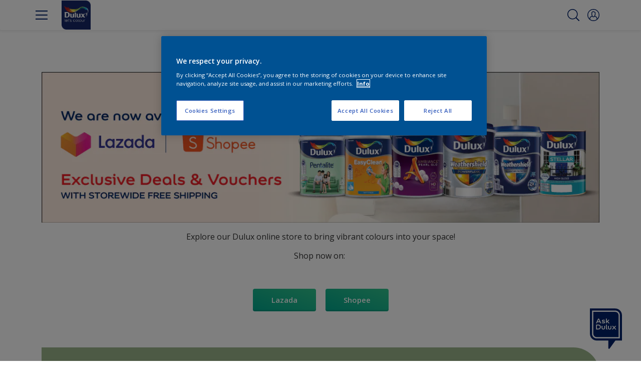

--- FILE ---
content_type: text/html;charset=utf-8
request_url: https://www.dulux.com.my/en/products/filters/cccId_1606171
body_size: 38671
content:

<!DOCTYPE HTML>

<html data-country="my" data-locale="en-MY" dir="ltr" lang="en-MY">


  <head>
    <meta charset="UTF-8"/>
    <title>Room Colours – Bedroom Colour, Undercoat and Emulsion Paint | Dulux Malaysia | Dulux Malaysia</title>
    <meta name="viewport" content="width=device-width, initial-scale=1, shrink-to-fit=no, viewport-fit=cover"/>
    
    <meta name="description" content="Explore the wide range of room colours, bedroom colours, wall paint colours, undercoat paints and emulsion paints for painting your house walls with Dulux Paints Malaysia."/>
    <meta name="template" content="t100-editable"/>
    
    
    <meta name="robots" content="index,follow"/>
    
    <meta name="baidu-site-verification" content=""/>
    

    
    
    
    <link rel="canonical" href="https://www.dulux.com.my/en/products/filters"/>
    
      
      <link rel="alternate" href="https://www.dulux.com.my/en/products/filters"/>
    
    
    
    
    <script>
      if (window.rawData == undefined) {
        window.rawData = [];
      }
    </script>
    
    
    
    
      
      
      
     
     
     
     
          <!-- OneTrust Cookies Consent Notice start for dulux.com.my -->
<script type="text/javascript" src="https://cdn.cookielaw.org/consent/ffa7c3bf-b931-4028-927d-53fd1d251aa2/OtAutoBlock.js"></script>
<script src="https://cdn.cookielaw.org/scripttemplates/otSDKStub.js" type="text/javascript" charset="UTF-8" data-domain-script="ffa7c3bf-b931-4028-927d-53fd1d251aa2"></script>
<script type="text/javascript">
function OptanonWrapper() { }
</script><!-- OneTrust Cookies Consent Notice end for dulux.com.my -->

<!-- Start VWO Async SmartCode with Strict Optanon Consent -->
<script>
  function isConsentGiven() {
    var activeGroups = window.OptanonActiveGroups;

    // Check for the 'OptanonAlertBoxClosed' cookie
    var optanonClosed = document.cookie.split('; ').find(row => row.startsWith('OptanonAlertBoxClosed'));

    if (!optanonClosed) {
      return 3; // Banner not closed yet
    } else {
      return activeGroups && activeGroups.split(',').indexOf('C0002') > -1 ? 1 : 2;
      // 1 = consent given, 2 = consent denied
    }
  }

  // Initialize VWO only if consent is given
  function initVWO() {
    var consentState = isConsentGiven();

    window.VWO = window.VWO || [];
    window.VWO.init = window.VWO.init || function (state) { window.VWO.consentState = state; };
    window.VWO.init(consentState);

    // STRICTER: Only load VWO if explicit consent is given (state 1)
    if (consentState === 1) {
      var account_id = 391081; //THIS IS THE DEFAULT ID, POSSIBLY NEEDDS TO CHANGE WHEN IMPLEMENTED FOR OTHER WEBSITES
      var version = 2.2;
      var settings_tolerance = 2000;
      var hide_element = 'body';
      var background_color = 'white';
      var hide_element_style = 'opacity:0 !important;filter:alpha(opacity=0) !important;background:' + background_color + ' !important;transition:none !important;';

      // VWO main code (minified for brevity)
      window._vwo_code || (function () {
        var w = window, d = document;
        if (d.URL.indexOf('__vwo_disable__') > -1 || w._vwo_code) { return; }

        // Rest of your VWO code here
        /* DO NOT EDIT BELOW THIS LINE */
        f = !1, v = d.querySelector('#vwoCode'), cc = {}; try { var e = JSON.parse(localStorage.getItem('_vwo_' + account_id + '_config')); cc = e && 'object' == typeof e ? e : {} } catch (e) { } function r(t) { try { return decodeURIComponent(t) } catch (e) { return t } } var s = function () { var e = { combination: [], combinationChoose: [], split: [], exclude: [], uuid: null, consent: null, optOut: null }, t = d.cookie || ''; if (!t) return e; for (var n, i, o = /(?:^|;s*)(?:(_vis_opt_exp_(d+)_combi=([^;]*))|(_vis_opt_exp_(d+)_combi_choose=([^;]*))|(_vis_opt_exp_(d+)_split=([^:;]*))|(_vis_opt_exp_(d+)_exclude=[^;]*)|(_vis_opt_out=([^;]*))|(_vwo_global_opt_out=[^;]*)|(_vwo_uuid=([^;]*))|(_vwo_consent=([^;]*)))/g; null !== (n = o.exec(t));)try { n[1] ? e.combination.push({ id: n[2], value: r(n[3]) }) : n[4] ? e.combinationChoose.push({ id: n[5], value: r(n[6]) }) : n[7] ? e.split.push({ id: n[8], value: r(n[9]) }) : n[10] ? e.exclude.push({ id: n[11] }) : n[12] ? e.optOut = r(n[13]) : n[14] ? e.optOut = !0 : n[15] ? e.uuid = r(n[16]) : n[17] && (i = r(n[18]), e.consent = i && 3 <= i.length ? i.substring(0, 3) : null) } catch (e) { } return e }(); function i() { var e = function () { if (w.VWO && Array.isArray(w.VWO)) for (var e = 0; e < w.VWO.length; e++) { var t = w.VWO[e]; if (Array.isArray(t) && ('setVisitorId' === t[0] || 'setSessionId' === t[0])) return !0 } return !1 }(), t = 'a=' + account_id + '&u=' + encodeURIComponent(w._vis_opt_url || d.URL) + '&vn=' + version + ('undefined' != typeof platform ? '&p=' + platform : '') + '&st=' + w.performance.now(); e || ((n = function () { var e, t = [], n = {}, i = w.VWO && w.VWO.appliedCampaigns || {}; for (e in i) { var o = i[e] && i[e].v; o && (t.push(e + '-' + o + '-1'), n[e] = !0) } if (s && s.combination) for (var r = 0; r < s.combination.length; r++) { var a = s.combination[r]; n[a.id] || t.push(a.id + '-' + a.value) } return t.join('|') }()) && (t += '&c=' + n), (n = function () { var e = [], t = {}; if (s && s.combinationChoose) for (var n = 0; n < s.combinationChoose.length; n++) { var i = s.combinationChoose[n]; e.push(i.id + '-' + i.value), t[i.id] = !0 } if (s && s.split) for (var o = 0; o < s.split.length; o++)t[(i = s.split[o]).id] || e.push(i.id + '-' + i.value); return e.join('|') }()) && (t += '&cc=' + n), (n = function () { var e = {}, t = []; if (w.VWO && Array.isArray(w.VWO)) for (var n = 0; n < w.VWO.length; n++) { var i = w.VWO[n]; if (Array.isArray(i) && 'setVariation' === i[0] && i[1] && Array.isArray(i[1])) for (var o = 0; o < i[1].length; o++) { var r, a = i[1][o]; a && 'object' == typeof a && (r = a.e, a = a.v, r && a && (e[r] = a)) } } for (r in e) t.push(r + '-' + e[r]); return t.join('|') }()) && (t += '&sv=' + n)), s && s.optOut && (t += '&o=' + s.optOut); var n = function () { var e = [], t = {}; if (s && s.exclude) for (var n = 0; n < s.exclude.length; n++) { var i = s.exclude[n]; t[i.id] || (e.push(i.id), t[i.id] = !0) } return e.join('|') }(); return n && (t += '&e=' + n), s && s.uuid && (t += '&id=' + s.uuid), s && s.consent && (t += '&consent=' + s.consent), w.name && -1 < w.name.indexOf('_vis_preview') && (t += '&pM=true'), w.VWO && w.VWO.ed && (t += '&ed=' + w.VWO.ed), t } code = { nonce: v && v.nonce, library_tolerance: function () { return 'undefined' != typeof library_tolerance ? library_tolerance : void 0 }, settings_tolerance: function () { return cc.sT || settings_tolerance }, hide_element_style: function () { return '{' + (cc.hES || hide_element_style) + '}' }, hide_element: function () { return performance.getEntriesByName('first-contentful-paint')[0] ? '' : 'string' == typeof cc.hE ? cc.hE : hide_element }, getVersion: function () { return version }, finish: function (e) { var t; f || (f = !0, (t = d.getElementById('_vis_opt_path_hides')) && t.parentNode.removeChild(t), e && ((new Image).src = 'https://dev.visualwebsiteoptimizer.com/ee.gif?a=' + account_id + e)) }, finished: function () { return f }, addScript: function (e) { var t = d.createElement('script'); t.type = 'text/javascript', e.src ? t.src = e.src : t.text = e.text, v && t.setAttribute('nonce', v.nonce), d.getElementsByTagName('head')[0].appendChild(t) }, load: function (e, t) { t = t || {}; var n = new XMLHttpRequest; n.open('GET', e, !0), n.withCredentials = !t.dSC, n.responseType = t.responseType || 'text', n.onload = function () { if (t.onloadCb) return t.onloadCb(n, e); 200 === n.status ? _vwo_code.addScript({ text: n.responseText }) : _vwo_code.finish('&e=loading_failure:' + e) }, n.onerror = function () { if (t.onerrorCb) return t.onerrorCb(e); _vwo_code.finish('&e=loading_failure:' + e) }, n.send() }, init: function () { var e, t = this.settings_tolerance(); w._vwo_settings_timer = setTimeout(function () { _vwo_code.finish() }, t), 'body' !== this.hide_element() ? (n = d.createElement('style'), e = (t = this.hide_element()) ? t + this.hide_element_style() : '', t = d.getElementsByTagName('head')[0], n.setAttribute('id', '_vis_opt_path_hides'), v && n.setAttribute('nonce', v.nonce), n.setAttribute('type', 'text/css'), n.styleSheet ? n.styleSheet.cssText = e : n.appendChild(d.createTextNode(e)), t.appendChild(n)) : (n = d.getElementsByTagName('head')[0], (e = d.createElement('div')).style.cssText = 'z-index: 2147483647 !important;position: fixed !important;left: 0 !important;top: 0 !important;width: 100% !important;height: 100% !important;background:' + background_color + ' !important;', e.setAttribute('id', '_vis_opt_path_hides'), e.classList.add('_vis_hide_layer'), n.parentNode.insertBefore(e, n.nextSibling)); var n = 'https://dev.visualwebsiteoptimizer.com/j.php?' + i(); -1 !== w.location.search.indexOf('_vwo_xhr') ? this.addScript({ src: n }) : this.load(n + '&x=true', { l: 1 }) } }; w._vwo_code = code; code.init();
      })();
    } else {
    }
  }

  // Listen for OneTrust consent changes
  function setupOneTrustListener() {
    if (window.Optanon) {
      window.Optanon.OnConsentChanged(function () {
        initVWO(); // Re-check consent and initialize VWO if needed
      });
    } else {
      setTimeout(setupOneTrustListener, 500); // Try again in 500ms
    }
  }

  // Initial check
  if (document.readyState === 'loading') {
    document.addEventListener('DOMContentLoaded', function () {
      initVWO();
      setupOneTrustListener();
    });
  } else {
    initVWO();
    setupOneTrustListener();
  }
</script>

<link rel="preconnect" href="https://dev.visualwebsiteoptimizer.com/"/>
<!-- End VWO Async SmartCode -->
     
          
     

    



    

    
    




<script data-ot-ignore src="//assets.adobedtm.com/feb986e74bf7/f95cb7da5d29/launch-532cb729038f.min.js" async></script>








    

    
  
    
<link rel="stylesheet" href="/etc.clientlibs/akzonobel-common/clientlibs/clientlib-base.min.d90632675378cdea92e8d65dda23518a.css" type="text/css">



  
  
  
  
  
  
  
    
<link rel="stylesheet" href="/etc.clientlibs/akzonobel-common/clientlibs/clientlib-site-flourish.min.a83ae46c4ce54a0c67922d076f182936.css" type="text/css">



  
  
  
  
  
  
  
  
  
  
  
  
  
  
  
  
  



    
  
  


    
    
    

    

    
    
    

    
  
  <link rel="apple-touch-icon" sizes="180x180" href="/content/dam/akzonobel-flourish/dulux/uk/favicons/apple-touch-icon-180x180.png"/>
  <link rel="icon" type="image/png" sizes="192x192" href="/content/dam/akzonobel-flourish/dulux/uk/favicons/icon-192x192.png"/>
  <link rel="icon" type="image/png" sizes="512x512" href="/content/dam/akzonobel-flourish/dulux/uk/favicons/icon-512x512.png"/>
  <link rel="icon" type="image/png" sizes="32x32" href="/content/dam/akzonobel-flourish/dulux/uk/favicons/icon-32x32.png"/>
  <link rel="icon" type="image/png" sizes="16x16" href="/content/dam/akzonobel-flourish/dulux/uk/favicons/icon-16x16.png"/>
  <link rel="shortcut icon" type="image/x-icon" href="/content/dam/akzonobel-flourish/dulux/uk/favicons/favicon.ico"/>


    
    
    
    
    
    
    

    
    
    
    
    
    
    
    
    
    
    
    
    

    
    
    
    

    
    

    
    

   
    
    
    

    
    

    
    

    <script>
      var woodStainBaseUrl = 'https://codtranslucent-tst.azureedge.net/api/colors/';
      window.pageInfo = {
        generic: {
          environment: 'prod',
          dataLayerVersion: '2020may',
          siteCode: 'amydlx',
          colorPopupFlag: 'true',
          displayShippingInformation: 'false'
        },
        user: {
          userID: undefined
        },
        page: {
          info: {
            ID: '22d4575f-0d27-3be8-82d0-2d50afb5de4f',
            name: 'Room Colours – Bedroom Colour, Undercoat and Emulsion Paint | Dulux Malaysia',
            version: '202502251525',
            language: 'en-MY',
            geoRegion: 'MY',
            brand: 'Dulux'
          },
          visualizationInfo: {
            environment: 'prod',
            siteCode: 'amydlx',
            language: 'en-MY',
            brand: 'Dulux',
            name: 'Room Colours – Bedroom Colour, Undercoat and Emulsion Paint | Dulux Malaysia'
          },
          category: {
            pageType: 'Homepage',
            primaryCategory: 'Home',
            subCategory1: undefined,
            subCategory2: undefined,
            subCategory3: undefined,
            subCategory4: undefined,
            subCategory5: undefined,
            templateName: 't100-editable'
          },
          attributes: {
            functionalityVersion: '0'
          }
        },
        products: {
          info: {
            ID: undefined,
            name: undefined,
            brand: undefined,
            colourID: undefined,
            colourName: undefined,
            colourCollectionID: undefined,
            colourCollectionName: undefined,
            glossGroup: undefined,
            finishEffect: undefined,
            texture: undefined,
          },
          category: {
            subCategory1: undefined,
            subCategory2: undefined,
            subCategory3: undefined,
            productType: undefined,
            primaryCategory: undefined,
          }
        }
      };

      window.globalData = {
        errorMessages: {
          presence: 'This value is required.',
          email: 'The provided email is invalid.',
          includesCapital: 'The value must contain at least one capital.',
          includesSpecialCharactersOrNumber: 'The value must contain one number or special character.',
          tooShort: 'This value must be at least %{count} characters.',
          phoneNumber: 'The provided phone number is invalid',
          telephoneNumber:'The provided telephone number is invalid',
          checkbox: 'This checkbox is required.',
          numericality: 'This value can only contain numbers.',
          equality: 'This value must be equal to %{attribute}',
          inequality: 'This value should not be equal to current password.',
          recaptcha: 'The captcha is required.',
          atLeast: 'Select at least one value',
          blockedEmailMessage: 'Emails from this domain are not allowed.'
        },
        api: {
          scrapbook: '/bin/api/scrapbook?domainCode=amydlx',
          shoppingList: '',
          cartGet: '/api/order/cart_details',
          cartAdd: '/api/v2/cart',
          cartStock: '/api/stock/sku',
          orderHistory: '/api/order/history',
          stock: '/api/stock',
          userLogin: '/bin/api/login?page=/content/akzonobel-flourish/dulux/my/en/products',
          colorPopUp: '/bin/api/colorPopUp?page=/content/akzonobel-flourish/dulux/my/en/products',
          userLogout: '/bin/api/logout',
          userStatus: '/bin/api/status?domainCode=amydlx',
          b2cUserStatus: '/bin/api/b2c-sso?path=/content/akzonobel-flourish/dulux/my/en/products&domainCode=amydlx',
          userRecovery: '/bin/api/password?page=/content/akzonobel-flourish/dulux/my/en/products&domainCode=amydlx',
          userForgot: '/bin/api/forgot-password?domainCode=amydlx&page=/content/akzonobel-flourish/dulux/my/en/products',
          order: '/api/order',
          documents: '/bin/api/documents?domainCode=amydlx&language=en',
          storeLocationsOffices: '/bin/api/v2/store-locations-list',
          storeLocations: '/bin/api/v2/store-locations-countries',
          salesLocationsOffices: '/bin/api/v2/sales-representatives',
          salesLocations: '/bin/api/v2/sales-representatives',
          vocProducts: '/bin/api/v1/calculator/build?page=/content/akzonobel-flourish/dulux/my/en/products',
          woodStainBaseUrl: woodStainBaseUrl
        },
        translations: {
          genericRequestError: "Something has gone wrong, please try again.",
          accountSuccessMessage: "Details updated Successfully",
          colorScrapbookSuccessMessage: "Color added to <a href=\"/en/scrapbook\">My Favourites</a>.",
          articleScrapbookSuccessMessage: "Article added to <a href=\"/en/scrapbook\">My Favourites</a>.",
          productScrapbookSuccessMessage:"Product added to <a href=\"/en/scrapbook\">My Favourites</a>.",
          loginScrapbookMessage:  "You are not logged in! To view or save your project make sure you <button type='button' class='js-login-button'>Login</button> or <button type ='button' class='js-register-button'> Sign up</button>",
          addToCartSuccessMessage: "Product was successfully added to your cart",
          addToCartOutOfStockMessage: "The product is out of stock",
          kilometers: "km",
          miles: "miles",
          squareMeters: "m²",
          compare: "Compare",
          seeCompared:"See compared",
          contactFormSentButton:"Sent",
          contactFormSendButton:"Send",
          productWorkspaceSuccessMessage: "We’ve added your product to <a href=\"/en/workspace/detail?spaceId={spaceId}\">Your {spaceName} space</a>.",
          colorWorkspaceSuccessMessage: "We’ve added your color to  <a href=\"/en/workspace/detail?spaceId={spaceId}\">Your {spaceName} space</a>.",
          removeProductFromWorkspace: "We’ve deleted the product. <button type='button' data-item-id='{itemId}' data-item-type='{type}'class='js-undo-button'>Undo</button>",
          removeColorFromWorkspace: "We’ve deleted the color. <button type='button' data-item-id='{itemId}' data-item-type='{type}'class='js-undo-button'>Undo</button>",
          addToShoppingList: "We’ve added {product} to your <a href=\"\">shopping list</a>.",
          removeFromShoppingList: "We’ve removed {product} from your <a href=\"\">shopping list</a>.",
          removeTesterShoppingList: "We’ve removed drytester from your <a href=\"\">shopping list</a>.",
          buyNow:"Buy from retailer",
          acceptCookies:"Please accept all cookies if you want to view the videos"
        },
        url: {
          comparePagePath: '/en/compare-page'
        },
        config: {
          enableScrapbook:false,
          enableSurvey:true
        },
        bazaarVoice: {
          enabled: false,
          environment: 'production',
          brand: '',
          country: 'MY',
          locale: 'en'
        }
      };
      try {
        window.userObj = JSON.parse(window.localStorage.getItem("loginSession"));
        <!--/* Some of the clientlibs rewrites userID and set it to empty value. This code invokes after libs are loaded. */-->
        window.addEventListener("load", function(){
          window.pageInfo.user.userID = window.userObj?.uuid;
        });
      } catch (e) {
        window.userObj = null;
      }
    </script>
    
    
<script type="text/javascript">window.NREUM||(NREUM={});NREUM.info={"errorBeacon":"bam.nr-data.net","licenseKey":"0c1c321f89","agent":"","beacon":"bam.nr-data.net","applicationTime":48,"applicationID":"771427490","transactionName":"MwMGMRRVX0VXUxULWgpJNwkPWlYZVV8PFlAKEksEDU5eWFlSBA4YAgoLEBRdQl4ZHk9MGk5IDBELWA==","queueTime":0};
(window.NREUM||(NREUM={})).init={ajax:{deny_list:["bam.nr-data.net"]},feature_flags:["soft_nav"]};(window.NREUM||(NREUM={})).loader_config={licenseKey:"0c1c321f89",applicationID:"771427490",browserID:"1589178062"};;/*! For license information please see nr-loader-rum-1.308.0.min.js.LICENSE.txt */
(()=>{var e,t,r={163:(e,t,r)=>{"use strict";r.d(t,{j:()=>E});var n=r(384),i=r(1741);var a=r(2555);r(860).K7.genericEvents;const s="experimental.resources",o="register",c=e=>{if(!e||"string"!=typeof e)return!1;try{document.createDocumentFragment().querySelector(e)}catch{return!1}return!0};var d=r(2614),u=r(944),l=r(8122);const f="[data-nr-mask]",g=e=>(0,l.a)(e,(()=>{const e={feature_flags:[],experimental:{allow_registered_children:!1,resources:!1},mask_selector:"*",block_selector:"[data-nr-block]",mask_input_options:{color:!1,date:!1,"datetime-local":!1,email:!1,month:!1,number:!1,range:!1,search:!1,tel:!1,text:!1,time:!1,url:!1,week:!1,textarea:!1,select:!1,password:!0}};return{ajax:{deny_list:void 0,block_internal:!0,enabled:!0,autoStart:!0},api:{get allow_registered_children(){return e.feature_flags.includes(o)||e.experimental.allow_registered_children},set allow_registered_children(t){e.experimental.allow_registered_children=t},duplicate_registered_data:!1},browser_consent_mode:{enabled:!1},distributed_tracing:{enabled:void 0,exclude_newrelic_header:void 0,cors_use_newrelic_header:void 0,cors_use_tracecontext_headers:void 0,allowed_origins:void 0},get feature_flags(){return e.feature_flags},set feature_flags(t){e.feature_flags=t},generic_events:{enabled:!0,autoStart:!0},harvest:{interval:30},jserrors:{enabled:!0,autoStart:!0},logging:{enabled:!0,autoStart:!0},metrics:{enabled:!0,autoStart:!0},obfuscate:void 0,page_action:{enabled:!0},page_view_event:{enabled:!0,autoStart:!0},page_view_timing:{enabled:!0,autoStart:!0},performance:{capture_marks:!1,capture_measures:!1,capture_detail:!0,resources:{get enabled(){return e.feature_flags.includes(s)||e.experimental.resources},set enabled(t){e.experimental.resources=t},asset_types:[],first_party_domains:[],ignore_newrelic:!0}},privacy:{cookies_enabled:!0},proxy:{assets:void 0,beacon:void 0},session:{expiresMs:d.wk,inactiveMs:d.BB},session_replay:{autoStart:!0,enabled:!1,preload:!1,sampling_rate:10,error_sampling_rate:100,collect_fonts:!1,inline_images:!1,fix_stylesheets:!0,mask_all_inputs:!0,get mask_text_selector(){return e.mask_selector},set mask_text_selector(t){c(t)?e.mask_selector="".concat(t,",").concat(f):""===t||null===t?e.mask_selector=f:(0,u.R)(5,t)},get block_class(){return"nr-block"},get ignore_class(){return"nr-ignore"},get mask_text_class(){return"nr-mask"},get block_selector(){return e.block_selector},set block_selector(t){c(t)?e.block_selector+=",".concat(t):""!==t&&(0,u.R)(6,t)},get mask_input_options(){return e.mask_input_options},set mask_input_options(t){t&&"object"==typeof t?e.mask_input_options={...t,password:!0}:(0,u.R)(7,t)}},session_trace:{enabled:!0,autoStart:!0},soft_navigations:{enabled:!0,autoStart:!0},spa:{enabled:!0,autoStart:!0},ssl:void 0,user_actions:{enabled:!0,elementAttributes:["id","className","tagName","type"]}}})());var p=r(6154),m=r(9324);let h=0;const v={buildEnv:m.F3,distMethod:m.Xs,version:m.xv,originTime:p.WN},b={consented:!1},y={appMetadata:{},get consented(){return this.session?.state?.consent||b.consented},set consented(e){b.consented=e},customTransaction:void 0,denyList:void 0,disabled:!1,harvester:void 0,isolatedBacklog:!1,isRecording:!1,loaderType:void 0,maxBytes:3e4,obfuscator:void 0,onerror:void 0,ptid:void 0,releaseIds:{},session:void 0,timeKeeper:void 0,registeredEntities:[],jsAttributesMetadata:{bytes:0},get harvestCount(){return++h}},_=e=>{const t=(0,l.a)(e,y),r=Object.keys(v).reduce((e,t)=>(e[t]={value:v[t],writable:!1,configurable:!0,enumerable:!0},e),{});return Object.defineProperties(t,r)};var w=r(5701);const x=e=>{const t=e.startsWith("http");e+="/",r.p=t?e:"https://"+e};var R=r(7836),k=r(3241);const A={accountID:void 0,trustKey:void 0,agentID:void 0,licenseKey:void 0,applicationID:void 0,xpid:void 0},S=e=>(0,l.a)(e,A),T=new Set;function E(e,t={},r,s){let{init:o,info:c,loader_config:d,runtime:u={},exposed:l=!0}=t;if(!c){const e=(0,n.pV)();o=e.init,c=e.info,d=e.loader_config}e.init=g(o||{}),e.loader_config=S(d||{}),c.jsAttributes??={},p.bv&&(c.jsAttributes.isWorker=!0),e.info=(0,a.D)(c);const f=e.init,m=[c.beacon,c.errorBeacon];T.has(e.agentIdentifier)||(f.proxy.assets&&(x(f.proxy.assets),m.push(f.proxy.assets)),f.proxy.beacon&&m.push(f.proxy.beacon),e.beacons=[...m],function(e){const t=(0,n.pV)();Object.getOwnPropertyNames(i.W.prototype).forEach(r=>{const n=i.W.prototype[r];if("function"!=typeof n||"constructor"===n)return;let a=t[r];e[r]&&!1!==e.exposed&&"micro-agent"!==e.runtime?.loaderType&&(t[r]=(...t)=>{const n=e[r](...t);return a?a(...t):n})})}(e),(0,n.US)("activatedFeatures",w.B)),u.denyList=[...f.ajax.deny_list||[],...f.ajax.block_internal?m:[]],u.ptid=e.agentIdentifier,u.loaderType=r,e.runtime=_(u),T.has(e.agentIdentifier)||(e.ee=R.ee.get(e.agentIdentifier),e.exposed=l,(0,k.W)({agentIdentifier:e.agentIdentifier,drained:!!w.B?.[e.agentIdentifier],type:"lifecycle",name:"initialize",feature:void 0,data:e.config})),T.add(e.agentIdentifier)}},384:(e,t,r)=>{"use strict";r.d(t,{NT:()=>s,US:()=>u,Zm:()=>o,bQ:()=>d,dV:()=>c,pV:()=>l});var n=r(6154),i=r(1863),a=r(1910);const s={beacon:"bam.nr-data.net",errorBeacon:"bam.nr-data.net"};function o(){return n.gm.NREUM||(n.gm.NREUM={}),void 0===n.gm.newrelic&&(n.gm.newrelic=n.gm.NREUM),n.gm.NREUM}function c(){let e=o();return e.o||(e.o={ST:n.gm.setTimeout,SI:n.gm.setImmediate||n.gm.setInterval,CT:n.gm.clearTimeout,XHR:n.gm.XMLHttpRequest,REQ:n.gm.Request,EV:n.gm.Event,PR:n.gm.Promise,MO:n.gm.MutationObserver,FETCH:n.gm.fetch,WS:n.gm.WebSocket},(0,a.i)(...Object.values(e.o))),e}function d(e,t){let r=o();r.initializedAgents??={},t.initializedAt={ms:(0,i.t)(),date:new Date},r.initializedAgents[e]=t}function u(e,t){o()[e]=t}function l(){return function(){let e=o();const t=e.info||{};e.info={beacon:s.beacon,errorBeacon:s.errorBeacon,...t}}(),function(){let e=o();const t=e.init||{};e.init={...t}}(),c(),function(){let e=o();const t=e.loader_config||{};e.loader_config={...t}}(),o()}},782:(e,t,r)=>{"use strict";r.d(t,{T:()=>n});const n=r(860).K7.pageViewTiming},860:(e,t,r)=>{"use strict";r.d(t,{$J:()=>u,K7:()=>c,P3:()=>d,XX:()=>i,Yy:()=>o,df:()=>a,qY:()=>n,v4:()=>s});const n="events",i="jserrors",a="browser/blobs",s="rum",o="browser/logs",c={ajax:"ajax",genericEvents:"generic_events",jserrors:i,logging:"logging",metrics:"metrics",pageAction:"page_action",pageViewEvent:"page_view_event",pageViewTiming:"page_view_timing",sessionReplay:"session_replay",sessionTrace:"session_trace",softNav:"soft_navigations",spa:"spa"},d={[c.pageViewEvent]:1,[c.pageViewTiming]:2,[c.metrics]:3,[c.jserrors]:4,[c.spa]:5,[c.ajax]:6,[c.sessionTrace]:7,[c.softNav]:8,[c.sessionReplay]:9,[c.logging]:10,[c.genericEvents]:11},u={[c.pageViewEvent]:s,[c.pageViewTiming]:n,[c.ajax]:n,[c.spa]:n,[c.softNav]:n,[c.metrics]:i,[c.jserrors]:i,[c.sessionTrace]:a,[c.sessionReplay]:a,[c.logging]:o,[c.genericEvents]:"ins"}},944:(e,t,r)=>{"use strict";r.d(t,{R:()=>i});var n=r(3241);function i(e,t){"function"==typeof console.debug&&(console.debug("New Relic Warning: https://github.com/newrelic/newrelic-browser-agent/blob/main/docs/warning-codes.md#".concat(e),t),(0,n.W)({agentIdentifier:null,drained:null,type:"data",name:"warn",feature:"warn",data:{code:e,secondary:t}}))}},1687:(e,t,r)=>{"use strict";r.d(t,{Ak:()=>d,Ze:()=>f,x3:()=>u});var n=r(3241),i=r(7836),a=r(3606),s=r(860),o=r(2646);const c={};function d(e,t){const r={staged:!1,priority:s.P3[t]||0};l(e),c[e].get(t)||c[e].set(t,r)}function u(e,t){e&&c[e]&&(c[e].get(t)&&c[e].delete(t),p(e,t,!1),c[e].size&&g(e))}function l(e){if(!e)throw new Error("agentIdentifier required");c[e]||(c[e]=new Map)}function f(e="",t="feature",r=!1){if(l(e),!e||!c[e].get(t)||r)return p(e,t);c[e].get(t).staged=!0,g(e)}function g(e){const t=Array.from(c[e]);t.every(([e,t])=>t.staged)&&(t.sort((e,t)=>e[1].priority-t[1].priority),t.forEach(([t])=>{c[e].delete(t),p(e,t)}))}function p(e,t,r=!0){const s=e?i.ee.get(e):i.ee,c=a.i.handlers;if(!s.aborted&&s.backlog&&c){if((0,n.W)({agentIdentifier:e,type:"lifecycle",name:"drain",feature:t}),r){const e=s.backlog[t],r=c[t];if(r){for(let t=0;e&&t<e.length;++t)m(e[t],r);Object.entries(r).forEach(([e,t])=>{Object.values(t||{}).forEach(t=>{t[0]?.on&&t[0]?.context()instanceof o.y&&t[0].on(e,t[1])})})}}s.isolatedBacklog||delete c[t],s.backlog[t]=null,s.emit("drain-"+t,[])}}function m(e,t){var r=e[1];Object.values(t[r]||{}).forEach(t=>{var r=e[0];if(t[0]===r){var n=t[1],i=e[3],a=e[2];n.apply(i,a)}})}},1738:(e,t,r)=>{"use strict";r.d(t,{U:()=>g,Y:()=>f});var n=r(3241),i=r(9908),a=r(1863),s=r(944),o=r(5701),c=r(3969),d=r(8362),u=r(860),l=r(4261);function f(e,t,r,a){const f=a||r;!f||f[e]&&f[e]!==d.d.prototype[e]||(f[e]=function(){(0,i.p)(c.xV,["API/"+e+"/called"],void 0,u.K7.metrics,r.ee),(0,n.W)({agentIdentifier:r.agentIdentifier,drained:!!o.B?.[r.agentIdentifier],type:"data",name:"api",feature:l.Pl+e,data:{}});try{return t.apply(this,arguments)}catch(e){(0,s.R)(23,e)}})}function g(e,t,r,n,s){const o=e.info;null===r?delete o.jsAttributes[t]:o.jsAttributes[t]=r,(s||null===r)&&(0,i.p)(l.Pl+n,[(0,a.t)(),t,r],void 0,"session",e.ee)}},1741:(e,t,r)=>{"use strict";r.d(t,{W:()=>a});var n=r(944),i=r(4261);class a{#e(e,...t){if(this[e]!==a.prototype[e])return this[e](...t);(0,n.R)(35,e)}addPageAction(e,t){return this.#e(i.hG,e,t)}register(e){return this.#e(i.eY,e)}recordCustomEvent(e,t){return this.#e(i.fF,e,t)}setPageViewName(e,t){return this.#e(i.Fw,e,t)}setCustomAttribute(e,t,r){return this.#e(i.cD,e,t,r)}noticeError(e,t){return this.#e(i.o5,e,t)}setUserId(e,t=!1){return this.#e(i.Dl,e,t)}setApplicationVersion(e){return this.#e(i.nb,e)}setErrorHandler(e){return this.#e(i.bt,e)}addRelease(e,t){return this.#e(i.k6,e,t)}log(e,t){return this.#e(i.$9,e,t)}start(){return this.#e(i.d3)}finished(e){return this.#e(i.BL,e)}recordReplay(){return this.#e(i.CH)}pauseReplay(){return this.#e(i.Tb)}addToTrace(e){return this.#e(i.U2,e)}setCurrentRouteName(e){return this.#e(i.PA,e)}interaction(e){return this.#e(i.dT,e)}wrapLogger(e,t,r){return this.#e(i.Wb,e,t,r)}measure(e,t){return this.#e(i.V1,e,t)}consent(e){return this.#e(i.Pv,e)}}},1863:(e,t,r)=>{"use strict";function n(){return Math.floor(performance.now())}r.d(t,{t:()=>n})},1910:(e,t,r)=>{"use strict";r.d(t,{i:()=>a});var n=r(944);const i=new Map;function a(...e){return e.every(e=>{if(i.has(e))return i.get(e);const t="function"==typeof e?e.toString():"",r=t.includes("[native code]"),a=t.includes("nrWrapper");return r||a||(0,n.R)(64,e?.name||t),i.set(e,r),r})}},2555:(e,t,r)=>{"use strict";r.d(t,{D:()=>o,f:()=>s});var n=r(384),i=r(8122);const a={beacon:n.NT.beacon,errorBeacon:n.NT.errorBeacon,licenseKey:void 0,applicationID:void 0,sa:void 0,queueTime:void 0,applicationTime:void 0,ttGuid:void 0,user:void 0,account:void 0,product:void 0,extra:void 0,jsAttributes:{},userAttributes:void 0,atts:void 0,transactionName:void 0,tNamePlain:void 0};function s(e){try{return!!e.licenseKey&&!!e.errorBeacon&&!!e.applicationID}catch(e){return!1}}const o=e=>(0,i.a)(e,a)},2614:(e,t,r)=>{"use strict";r.d(t,{BB:()=>s,H3:()=>n,g:()=>d,iL:()=>c,tS:()=>o,uh:()=>i,wk:()=>a});const n="NRBA",i="SESSION",a=144e5,s=18e5,o={STARTED:"session-started",PAUSE:"session-pause",RESET:"session-reset",RESUME:"session-resume",UPDATE:"session-update"},c={SAME_TAB:"same-tab",CROSS_TAB:"cross-tab"},d={OFF:0,FULL:1,ERROR:2}},2646:(e,t,r)=>{"use strict";r.d(t,{y:()=>n});class n{constructor(e){this.contextId=e}}},2843:(e,t,r)=>{"use strict";r.d(t,{G:()=>a,u:()=>i});var n=r(3878);function i(e,t=!1,r,i){(0,n.DD)("visibilitychange",function(){if(t)return void("hidden"===document.visibilityState&&e());e(document.visibilityState)},r,i)}function a(e,t,r){(0,n.sp)("pagehide",e,t,r)}},3241:(e,t,r)=>{"use strict";r.d(t,{W:()=>a});var n=r(6154);const i="newrelic";function a(e={}){try{n.gm.dispatchEvent(new CustomEvent(i,{detail:e}))}catch(e){}}},3606:(e,t,r)=>{"use strict";r.d(t,{i:()=>a});var n=r(9908);a.on=s;var i=a.handlers={};function a(e,t,r,a){s(a||n.d,i,e,t,r)}function s(e,t,r,i,a){a||(a="feature"),e||(e=n.d);var s=t[a]=t[a]||{};(s[r]=s[r]||[]).push([e,i])}},3878:(e,t,r)=>{"use strict";function n(e,t){return{capture:e,passive:!1,signal:t}}function i(e,t,r=!1,i){window.addEventListener(e,t,n(r,i))}function a(e,t,r=!1,i){document.addEventListener(e,t,n(r,i))}r.d(t,{DD:()=>a,jT:()=>n,sp:()=>i})},3969:(e,t,r)=>{"use strict";r.d(t,{TZ:()=>n,XG:()=>o,rs:()=>i,xV:()=>s,z_:()=>a});const n=r(860).K7.metrics,i="sm",a="cm",s="storeSupportabilityMetrics",o="storeEventMetrics"},4234:(e,t,r)=>{"use strict";r.d(t,{W:()=>a});var n=r(7836),i=r(1687);class a{constructor(e,t){this.agentIdentifier=e,this.ee=n.ee.get(e),this.featureName=t,this.blocked=!1}deregisterDrain(){(0,i.x3)(this.agentIdentifier,this.featureName)}}},4261:(e,t,r)=>{"use strict";r.d(t,{$9:()=>d,BL:()=>o,CH:()=>g,Dl:()=>_,Fw:()=>y,PA:()=>h,Pl:()=>n,Pv:()=>k,Tb:()=>l,U2:()=>a,V1:()=>R,Wb:()=>x,bt:()=>b,cD:()=>v,d3:()=>w,dT:()=>c,eY:()=>p,fF:()=>f,hG:()=>i,k6:()=>s,nb:()=>m,o5:()=>u});const n="api-",i="addPageAction",a="addToTrace",s="addRelease",o="finished",c="interaction",d="log",u="noticeError",l="pauseReplay",f="recordCustomEvent",g="recordReplay",p="register",m="setApplicationVersion",h="setCurrentRouteName",v="setCustomAttribute",b="setErrorHandler",y="setPageViewName",_="setUserId",w="start",x="wrapLogger",R="measure",k="consent"},5289:(e,t,r)=>{"use strict";r.d(t,{GG:()=>s,Qr:()=>c,sB:()=>o});var n=r(3878),i=r(6389);function a(){return"undefined"==typeof document||"complete"===document.readyState}function s(e,t){if(a())return e();const r=(0,i.J)(e),s=setInterval(()=>{a()&&(clearInterval(s),r())},500);(0,n.sp)("load",r,t)}function o(e){if(a())return e();(0,n.DD)("DOMContentLoaded",e)}function c(e){if(a())return e();(0,n.sp)("popstate",e)}},5607:(e,t,r)=>{"use strict";r.d(t,{W:()=>n});const n=(0,r(9566).bz)()},5701:(e,t,r)=>{"use strict";r.d(t,{B:()=>a,t:()=>s});var n=r(3241);const i=new Set,a={};function s(e,t){const r=t.agentIdentifier;a[r]??={},e&&"object"==typeof e&&(i.has(r)||(t.ee.emit("rumresp",[e]),a[r]=e,i.add(r),(0,n.W)({agentIdentifier:r,loaded:!0,drained:!0,type:"lifecycle",name:"load",feature:void 0,data:e})))}},6154:(e,t,r)=>{"use strict";r.d(t,{OF:()=>c,RI:()=>i,WN:()=>u,bv:()=>a,eN:()=>l,gm:()=>s,mw:()=>o,sb:()=>d});var n=r(1863);const i="undefined"!=typeof window&&!!window.document,a="undefined"!=typeof WorkerGlobalScope&&("undefined"!=typeof self&&self instanceof WorkerGlobalScope&&self.navigator instanceof WorkerNavigator||"undefined"!=typeof globalThis&&globalThis instanceof WorkerGlobalScope&&globalThis.navigator instanceof WorkerNavigator),s=i?window:"undefined"!=typeof WorkerGlobalScope&&("undefined"!=typeof self&&self instanceof WorkerGlobalScope&&self||"undefined"!=typeof globalThis&&globalThis instanceof WorkerGlobalScope&&globalThis),o=Boolean("hidden"===s?.document?.visibilityState),c=/iPad|iPhone|iPod/.test(s.navigator?.userAgent),d=c&&"undefined"==typeof SharedWorker,u=((()=>{const e=s.navigator?.userAgent?.match(/Firefox[/\s](\d+\.\d+)/);Array.isArray(e)&&e.length>=2&&e[1]})(),Date.now()-(0,n.t)()),l=()=>"undefined"!=typeof PerformanceNavigationTiming&&s?.performance?.getEntriesByType("navigation")?.[0]?.responseStart},6389:(e,t,r)=>{"use strict";function n(e,t=500,r={}){const n=r?.leading||!1;let i;return(...r)=>{n&&void 0===i&&(e.apply(this,r),i=setTimeout(()=>{i=clearTimeout(i)},t)),n||(clearTimeout(i),i=setTimeout(()=>{e.apply(this,r)},t))}}function i(e){let t=!1;return(...r)=>{t||(t=!0,e.apply(this,r))}}r.d(t,{J:()=>i,s:()=>n})},6630:(e,t,r)=>{"use strict";r.d(t,{T:()=>n});const n=r(860).K7.pageViewEvent},7699:(e,t,r)=>{"use strict";r.d(t,{It:()=>a,KC:()=>o,No:()=>i,qh:()=>s});var n=r(860);const i=16e3,a=1e6,s="SESSION_ERROR",o={[n.K7.logging]:!0,[n.K7.genericEvents]:!1,[n.K7.jserrors]:!1,[n.K7.ajax]:!1}},7836:(e,t,r)=>{"use strict";r.d(t,{P:()=>o,ee:()=>c});var n=r(384),i=r(8990),a=r(2646),s=r(5607);const o="nr@context:".concat(s.W),c=function e(t,r){var n={},s={},u={},l=!1;try{l=16===r.length&&d.initializedAgents?.[r]?.runtime.isolatedBacklog}catch(e){}var f={on:p,addEventListener:p,removeEventListener:function(e,t){var r=n[e];if(!r)return;for(var i=0;i<r.length;i++)r[i]===t&&r.splice(i,1)},emit:function(e,r,n,i,a){!1!==a&&(a=!0);if(c.aborted&&!i)return;t&&a&&t.emit(e,r,n);var o=g(n);m(e).forEach(e=>{e.apply(o,r)});var d=v()[s[e]];d&&d.push([f,e,r,o]);return o},get:h,listeners:m,context:g,buffer:function(e,t){const r=v();if(t=t||"feature",f.aborted)return;Object.entries(e||{}).forEach(([e,n])=>{s[n]=t,t in r||(r[t]=[])})},abort:function(){f._aborted=!0,Object.keys(f.backlog).forEach(e=>{delete f.backlog[e]})},isBuffering:function(e){return!!v()[s[e]]},debugId:r,backlog:l?{}:t&&"object"==typeof t.backlog?t.backlog:{},isolatedBacklog:l};return Object.defineProperty(f,"aborted",{get:()=>{let e=f._aborted||!1;return e||(t&&(e=t.aborted),e)}}),f;function g(e){return e&&e instanceof a.y?e:e?(0,i.I)(e,o,()=>new a.y(o)):new a.y(o)}function p(e,t){n[e]=m(e).concat(t)}function m(e){return n[e]||[]}function h(t){return u[t]=u[t]||e(f,t)}function v(){return f.backlog}}(void 0,"globalEE"),d=(0,n.Zm)();d.ee||(d.ee=c)},8122:(e,t,r)=>{"use strict";r.d(t,{a:()=>i});var n=r(944);function i(e,t){try{if(!e||"object"!=typeof e)return(0,n.R)(3);if(!t||"object"!=typeof t)return(0,n.R)(4);const r=Object.create(Object.getPrototypeOf(t),Object.getOwnPropertyDescriptors(t)),a=0===Object.keys(r).length?e:r;for(let s in a)if(void 0!==e[s])try{if(null===e[s]){r[s]=null;continue}Array.isArray(e[s])&&Array.isArray(t[s])?r[s]=Array.from(new Set([...e[s],...t[s]])):"object"==typeof e[s]&&"object"==typeof t[s]?r[s]=i(e[s],t[s]):r[s]=e[s]}catch(e){r[s]||(0,n.R)(1,e)}return r}catch(e){(0,n.R)(2,e)}}},8362:(e,t,r)=>{"use strict";r.d(t,{d:()=>a});var n=r(9566),i=r(1741);class a extends i.W{agentIdentifier=(0,n.LA)(16)}},8374:(e,t,r)=>{r.nc=(()=>{try{return document?.currentScript?.nonce}catch(e){}return""})()},8990:(e,t,r)=>{"use strict";r.d(t,{I:()=>i});var n=Object.prototype.hasOwnProperty;function i(e,t,r){if(n.call(e,t))return e[t];var i=r();if(Object.defineProperty&&Object.keys)try{return Object.defineProperty(e,t,{value:i,writable:!0,enumerable:!1}),i}catch(e){}return e[t]=i,i}},9324:(e,t,r)=>{"use strict";r.d(t,{F3:()=>i,Xs:()=>a,xv:()=>n});const n="1.308.0",i="PROD",a="CDN"},9566:(e,t,r)=>{"use strict";r.d(t,{LA:()=>o,bz:()=>s});var n=r(6154);const i="xxxxxxxx-xxxx-4xxx-yxxx-xxxxxxxxxxxx";function a(e,t){return e?15&e[t]:16*Math.random()|0}function s(){const e=n.gm?.crypto||n.gm?.msCrypto;let t,r=0;return e&&e.getRandomValues&&(t=e.getRandomValues(new Uint8Array(30))),i.split("").map(e=>"x"===e?a(t,r++).toString(16):"y"===e?(3&a()|8).toString(16):e).join("")}function o(e){const t=n.gm?.crypto||n.gm?.msCrypto;let r,i=0;t&&t.getRandomValues&&(r=t.getRandomValues(new Uint8Array(e)));const s=[];for(var o=0;o<e;o++)s.push(a(r,i++).toString(16));return s.join("")}},9908:(e,t,r)=>{"use strict";r.d(t,{d:()=>n,p:()=>i});var n=r(7836).ee.get("handle");function i(e,t,r,i,a){a?(a.buffer([e],i),a.emit(e,t,r)):(n.buffer([e],i),n.emit(e,t,r))}}},n={};function i(e){var t=n[e];if(void 0!==t)return t.exports;var a=n[e]={exports:{}};return r[e](a,a.exports,i),a.exports}i.m=r,i.d=(e,t)=>{for(var r in t)i.o(t,r)&&!i.o(e,r)&&Object.defineProperty(e,r,{enumerable:!0,get:t[r]})},i.f={},i.e=e=>Promise.all(Object.keys(i.f).reduce((t,r)=>(i.f[r](e,t),t),[])),i.u=e=>"nr-rum-1.308.0.min.js",i.o=(e,t)=>Object.prototype.hasOwnProperty.call(e,t),e={},t="NRBA-1.308.0.PROD:",i.l=(r,n,a,s)=>{if(e[r])e[r].push(n);else{var o,c;if(void 0!==a)for(var d=document.getElementsByTagName("script"),u=0;u<d.length;u++){var l=d[u];if(l.getAttribute("src")==r||l.getAttribute("data-webpack")==t+a){o=l;break}}if(!o){c=!0;var f={296:"sha512-+MIMDsOcckGXa1EdWHqFNv7P+JUkd5kQwCBr3KE6uCvnsBNUrdSt4a/3/L4j4TxtnaMNjHpza2/erNQbpacJQA=="};(o=document.createElement("script")).charset="utf-8",i.nc&&o.setAttribute("nonce",i.nc),o.setAttribute("data-webpack",t+a),o.src=r,0!==o.src.indexOf(window.location.origin+"/")&&(o.crossOrigin="anonymous"),f[s]&&(o.integrity=f[s])}e[r]=[n];var g=(t,n)=>{o.onerror=o.onload=null,clearTimeout(p);var i=e[r];if(delete e[r],o.parentNode&&o.parentNode.removeChild(o),i&&i.forEach(e=>e(n)),t)return t(n)},p=setTimeout(g.bind(null,void 0,{type:"timeout",target:o}),12e4);o.onerror=g.bind(null,o.onerror),o.onload=g.bind(null,o.onload),c&&document.head.appendChild(o)}},i.r=e=>{"undefined"!=typeof Symbol&&Symbol.toStringTag&&Object.defineProperty(e,Symbol.toStringTag,{value:"Module"}),Object.defineProperty(e,"__esModule",{value:!0})},i.p="https://js-agent.newrelic.com/",(()=>{var e={374:0,840:0};i.f.j=(t,r)=>{var n=i.o(e,t)?e[t]:void 0;if(0!==n)if(n)r.push(n[2]);else{var a=new Promise((r,i)=>n=e[t]=[r,i]);r.push(n[2]=a);var s=i.p+i.u(t),o=new Error;i.l(s,r=>{if(i.o(e,t)&&(0!==(n=e[t])&&(e[t]=void 0),n)){var a=r&&("load"===r.type?"missing":r.type),s=r&&r.target&&r.target.src;o.message="Loading chunk "+t+" failed: ("+a+": "+s+")",o.name="ChunkLoadError",o.type=a,o.request=s,n[1](o)}},"chunk-"+t,t)}};var t=(t,r)=>{var n,a,[s,o,c]=r,d=0;if(s.some(t=>0!==e[t])){for(n in o)i.o(o,n)&&(i.m[n]=o[n]);if(c)c(i)}for(t&&t(r);d<s.length;d++)a=s[d],i.o(e,a)&&e[a]&&e[a][0](),e[a]=0},r=self["webpackChunk:NRBA-1.308.0.PROD"]=self["webpackChunk:NRBA-1.308.0.PROD"]||[];r.forEach(t.bind(null,0)),r.push=t.bind(null,r.push.bind(r))})(),(()=>{"use strict";i(8374);var e=i(8362),t=i(860);const r=Object.values(t.K7);var n=i(163);var a=i(9908),s=i(1863),o=i(4261),c=i(1738);var d=i(1687),u=i(4234),l=i(5289),f=i(6154),g=i(944),p=i(384);const m=e=>f.RI&&!0===e?.privacy.cookies_enabled;function h(e){return!!(0,p.dV)().o.MO&&m(e)&&!0===e?.session_trace.enabled}var v=i(6389),b=i(7699);class y extends u.W{constructor(e,t){super(e.agentIdentifier,t),this.agentRef=e,this.abortHandler=void 0,this.featAggregate=void 0,this.loadedSuccessfully=void 0,this.onAggregateImported=new Promise(e=>{this.loadedSuccessfully=e}),this.deferred=Promise.resolve(),!1===e.init[this.featureName].autoStart?this.deferred=new Promise((t,r)=>{this.ee.on("manual-start-all",(0,v.J)(()=>{(0,d.Ak)(e.agentIdentifier,this.featureName),t()}))}):(0,d.Ak)(e.agentIdentifier,t)}importAggregator(e,t,r={}){if(this.featAggregate)return;const n=async()=>{let n;await this.deferred;try{if(m(e.init)){const{setupAgentSession:t}=await i.e(296).then(i.bind(i,3305));n=t(e)}}catch(e){(0,g.R)(20,e),this.ee.emit("internal-error",[e]),(0,a.p)(b.qh,[e],void 0,this.featureName,this.ee)}try{if(!this.#t(this.featureName,n,e.init))return(0,d.Ze)(this.agentIdentifier,this.featureName),void this.loadedSuccessfully(!1);const{Aggregate:i}=await t();this.featAggregate=new i(e,r),e.runtime.harvester.initializedAggregates.push(this.featAggregate),this.loadedSuccessfully(!0)}catch(e){(0,g.R)(34,e),this.abortHandler?.(),(0,d.Ze)(this.agentIdentifier,this.featureName,!0),this.loadedSuccessfully(!1),this.ee&&this.ee.abort()}};f.RI?(0,l.GG)(()=>n(),!0):n()}#t(e,r,n){if(this.blocked)return!1;switch(e){case t.K7.sessionReplay:return h(n)&&!!r;case t.K7.sessionTrace:return!!r;default:return!0}}}var _=i(6630),w=i(2614),x=i(3241);class R extends y{static featureName=_.T;constructor(e){var t;super(e,_.T),this.setupInspectionEvents(e.agentIdentifier),t=e,(0,c.Y)(o.Fw,function(e,r){"string"==typeof e&&("/"!==e.charAt(0)&&(e="/"+e),t.runtime.customTransaction=(r||"http://custom.transaction")+e,(0,a.p)(o.Pl+o.Fw,[(0,s.t)()],void 0,void 0,t.ee))},t),this.importAggregator(e,()=>i.e(296).then(i.bind(i,3943)))}setupInspectionEvents(e){const t=(t,r)=>{t&&(0,x.W)({agentIdentifier:e,timeStamp:t.timeStamp,loaded:"complete"===t.target.readyState,type:"window",name:r,data:t.target.location+""})};(0,l.sB)(e=>{t(e,"DOMContentLoaded")}),(0,l.GG)(e=>{t(e,"load")}),(0,l.Qr)(e=>{t(e,"navigate")}),this.ee.on(w.tS.UPDATE,(t,r)=>{(0,x.W)({agentIdentifier:e,type:"lifecycle",name:"session",data:r})})}}class k extends e.d{constructor(e){var t;(super(),f.gm)?(this.features={},(0,p.bQ)(this.agentIdentifier,this),this.desiredFeatures=new Set(e.features||[]),this.desiredFeatures.add(R),(0,n.j)(this,e,e.loaderType||"agent"),t=this,(0,c.Y)(o.cD,function(e,r,n=!1){if("string"==typeof e){if(["string","number","boolean"].includes(typeof r)||null===r)return(0,c.U)(t,e,r,o.cD,n);(0,g.R)(40,typeof r)}else(0,g.R)(39,typeof e)},t),function(e){(0,c.Y)(o.Dl,function(t,r=!1){if("string"!=typeof t&&null!==t)return void(0,g.R)(41,typeof t);const n=e.info.jsAttributes["enduser.id"];r&&null!=n&&n!==t?(0,a.p)(o.Pl+"setUserIdAndResetSession",[t],void 0,"session",e.ee):(0,c.U)(e,"enduser.id",t,o.Dl,!0)},e)}(this),function(e){(0,c.Y)(o.nb,function(t){if("string"==typeof t||null===t)return(0,c.U)(e,"application.version",t,o.nb,!1);(0,g.R)(42,typeof t)},e)}(this),function(e){(0,c.Y)(o.d3,function(){e.ee.emit("manual-start-all")},e)}(this),function(e){(0,c.Y)(o.Pv,function(t=!0){if("boolean"==typeof t){if((0,a.p)(o.Pl+o.Pv,[t],void 0,"session",e.ee),e.runtime.consented=t,t){const t=e.features.page_view_event;t.onAggregateImported.then(e=>{const r=t.featAggregate;e&&!r.sentRum&&r.sendRum()})}}else(0,g.R)(65,typeof t)},e)}(this),this.run()):(0,g.R)(21)}get config(){return{info:this.info,init:this.init,loader_config:this.loader_config,runtime:this.runtime}}get api(){return this}run(){try{const e=function(e){const t={};return r.forEach(r=>{t[r]=!!e[r]?.enabled}),t}(this.init),n=[...this.desiredFeatures];n.sort((e,r)=>t.P3[e.featureName]-t.P3[r.featureName]),n.forEach(r=>{if(!e[r.featureName]&&r.featureName!==t.K7.pageViewEvent)return;if(r.featureName===t.K7.spa)return void(0,g.R)(67);const n=function(e){switch(e){case t.K7.ajax:return[t.K7.jserrors];case t.K7.sessionTrace:return[t.K7.ajax,t.K7.pageViewEvent];case t.K7.sessionReplay:return[t.K7.sessionTrace];case t.K7.pageViewTiming:return[t.K7.pageViewEvent];default:return[]}}(r.featureName).filter(e=>!(e in this.features));n.length>0&&(0,g.R)(36,{targetFeature:r.featureName,missingDependencies:n}),this.features[r.featureName]=new r(this)})}catch(e){(0,g.R)(22,e);for(const e in this.features)this.features[e].abortHandler?.();const t=(0,p.Zm)();delete t.initializedAgents[this.agentIdentifier]?.features,delete this.sharedAggregator;return t.ee.get(this.agentIdentifier).abort(),!1}}}var A=i(2843),S=i(782);class T extends y{static featureName=S.T;constructor(e){super(e,S.T),f.RI&&((0,A.u)(()=>(0,a.p)("docHidden",[(0,s.t)()],void 0,S.T,this.ee),!0),(0,A.G)(()=>(0,a.p)("winPagehide",[(0,s.t)()],void 0,S.T,this.ee)),this.importAggregator(e,()=>i.e(296).then(i.bind(i,2117))))}}var E=i(3969);class I extends y{static featureName=E.TZ;constructor(e){super(e,E.TZ),f.RI&&document.addEventListener("securitypolicyviolation",e=>{(0,a.p)(E.xV,["Generic/CSPViolation/Detected"],void 0,this.featureName,this.ee)}),this.importAggregator(e,()=>i.e(296).then(i.bind(i,9623)))}}new k({features:[R,T,I],loaderType:"lite"})})()})();</script>
  </head>


<body class="page basicpage font-en-MY  style-extreme-left-align" data-theme="flourish" data-sitecode="amydlx" data-editor="false">
      <a href="#app" class="skip-link">Skip to main content</a>



<div id="as-static-container-id" class="as-static-container"></div>
<div id="as-wc-id" class="as-wc"></div>



  



  <main id="app">
  <div data-component="app-root" class="app-root" data-page-id="/content/akzonobel-flourish/dulux/my/en/products/jcr:content">
    
    
  

  <div data-component="a41-alert" class="a41-alert" role="alert" data-type="info">
    <div class="content-wrapper s-no-padding">
      <div class="grid">
        <div class="col col-12">
          <div class="alert-body body-copy-xs ">
            <div class="js-icon">
              
            </div>
            <div class="js-alert-body">
              
            </div>
            <button class="close-button js-close-button" aria-label="Close the alert">
              
  <span class="icon " data-component="icon" data-icon="cross"></span>

            </button>
          </div>
        </div>
      </div>
    </div>
  </div>


    
    








<header data-component="s1-header" data-id="s1_header-1317779611" data-back-ground-color="false" data-azureb2c-enabled="false" data-is-geolocation-site-switcher="false" class="s1-header full-layout cp-top-spacing-none cp-bottom-spacing-none style-default  " data-geolocation-content-api="/bin/api/languagelist?countryPagePath=/content/akzonobel-flourish/dulux/my/en/products" data-scroll-component>
  <div class="header-backdrop js-backdrop"></div>
  <nav>
    

  <div class="m60-corporate-bar full-layout " data-component="m60-corporate-bar" data-is-gradient="false">
    <div class="content-wrapper s-no-padding">
      
      
      
      
      
      <div class="corporate-logo">
          
            
        
        <a href="https://www.akzonobel.com/#tabId=item_1607610754127_c" target="_self" aria-label="Corporate logo">
  <span class="icon " data-component="icon" data-icon="akzoNobel-logo"></span>
</a>
        
      </div>
    </div>
  </div>


    <div class="content-wrapper main-nav-wrapper js-main-nav">
      <div class="grid">
        <button class="hamburger-icon js-menu-button" aria-label="Menu">
          <span class="hamburger-bars"></span>
        </button>
        <div class="col logo-wrapper col-3 col-m-2 ">
          <a href="https://www.dulux.com.my/en" class="logo js-logo " aria-label="Logo">
            
  
  
  
  
  
  
  
  
  
  <picture class="a3-image " data-component="a3-image">
    
    <source media="(max-width: 768px)" class="js-small-image" data-srcset="//images.akzonobel.com/akzonobel-flourish/dulux/logo/DULUX_RGB_imp_05.png?impolicy=.auto"/>
    <img data-src="//images.akzonobel.com/akzonobel-flourish/dulux/logo/DULUX_RGB_imp_05.png?impolicy=.auto" alt="Brand Logo" class="image js-normal-image    lazyload" itemprop="image"/>
  </picture>

          </a>
        </div>
        <div class="col col-5 col-l-10 navigation-wrapper" data-longer-logo="0">
          
  <div class="m29-primary-navigation" data-component="m29-primary-navigation">
    <div class="primary-navigation-wrapper js-primary-navigation-wrapper">
        <ul class="navigation-menu">

          
          <li class="has-dropdown  body-copy-s">
            <button class="js-dropdown-item custom-btn" aria-haspopup="true" aria-expanded="false" target="_self" href="/content/akzonobel-flourish/dulux/my/en/colour-palettes.html">
              <span class="menu-title">
                See All Colours
              </span>
              
              
  <span class="icon " data-component="icon" data-icon="chevron-down"></span>

            </button>
            <ul class="sub-menu js-sub-item">
              <li>
                <a href="/en/colour-palettes#tabId=color-overview" target="_self">
                  Color overview</a>
              </li>
<li>
                <a href="/en/colour-palettes#tabId=trends-and-collections" target="_self">
                  Trends and Collections</a>
              </li>
<li>
                <a href="/en/decorating-tips-and-advice/see-share-paint-introducing-updated-dulux-visualizer" target="_self">
                  Dulux Visualizer</a>
              </li>
<li>
                <a href="/en/colour-inspiration/colour-play" target="_self">
                  Colour Play</a>
              </li>
<li>
                <a href="/en/lets-colour-magazine-2023" target="_self">
                  Let’s Colour Magazine</a>
              </li>

            </ul>
          </li>
        

          
          <li class="has-dropdown  body-copy-s">
            <button class="js-dropdown-item custom-btn" aria-haspopup="true" aria-expanded="false" target="_self" href="/content/akzonobel-flourish/dulux/my/en/product-overview.html">
              <span class="menu-title">
                Choose a product
              </span>
              
              
  <span class="icon " data-component="icon" data-icon="chevron-down"></span>

            </button>
            <ul class="sub-menu js-sub-item">
              <li>
                <a href="/en/products/filters/p_Interior" target="_self">
                  Interior</a>
              </li>
<li>
                <a href="/en/products/filters/p_Exterior" target="_self">
                  Exterior</a>
              </li>
<li>
                <a href="/en/products/filters/t_Primer" target="_self">
                  Primer</a>
              </li>
<li>
                <a href="/en/products/filters/t_Special-product" target="_self">
                  Special product</a>
              </li>
<li>
                <a href="/en/products/filters/t_Undercoat" target="_self">
                  Undercoat</a>
              </li>
<li>
                <a href="/en/products" target="_self">
                  See All Products</a>
              </li>

            </ul>
          </li>
        

          
          <li class="has-dropdown  body-copy-s">
            <button class="js-dropdown-item custom-btn" aria-haspopup="true" aria-expanded="false" target="_self" href="/content/akzonobel-flourish/dulux/my/en/colour-inspiration.html">
              <span class="menu-title">
                See All Ideas
              </span>
              
              
  <span class="icon " data-component="icon" data-icon="chevron-down"></span>

            </button>
            <ul class="sub-menu js-sub-item">
              <li>
                <a href="/en/colour-inspiration/filters/l_Bathroom" target="_self">
                  Bathroom</a>
              </li>
<li>
                <a href="/en/colour-inspiration/filters/l_Bedroom" target="_self">
                  Bedroom</a>
              </li>
<li>
                <a href="/en/colour-inspiration/filters/l_Children%27s-Room" target="_self">
                  Children's Room</a>
              </li>
<li>
                <a href="/en/colour-inspiration/filters/l_Dining-Room" target="_self">
                  Dinning Room</a>
              </li>
<li>
                <a href="/en/colour-inspiration/filters/l_Hallway" target="_self">
                  Hallway</a>
              </li>
<li>
                <a href="/en/colour-inspiration/filters/l_Home-Office" target="_self">
                  Home Office </a>
              </li>
<li>
                <a href="/en/colour-inspiration/filters/l_Kitchen" target="_self">
                  Kitchen</a>
              </li>
<li>
                <a href="/en/colour-inspiration/filters/l_Living-Room" target="_self">
                  Living Room</a>
              </li>
<li>
                <a href="/en/colour-inspiration" target="_self">
                  See All Ideas</a>
              </li>

            </ul>
          </li>
        

          
          <li class="has-dropdown  body-copy-s">
            <button class="js-dropdown-item custom-btn" aria-haspopup="true" aria-expanded="false" target="_self" href="https://www.lazada.com.my/shop/dulux/?utm_source=fb&utm_campaign=lzdexlaz=d_2:mm_150040433_51201201_2010151230::20:1894656370">
              <span class="menu-title">
                Shop Now
              </span>
              
              
  <span class="icon " data-component="icon" data-icon="chevron-down"></span>

            </button>
            <ul class="sub-menu js-sub-item">
              <li>
                <a href="https://www.lazada.com.my/shop/dulux/?utm_source=fb&utm_campaign=lzdexlaz=d_2:mm_150040433_51201201_2010151230::20:1894656370" target="_self">
                  Lazada</a>
              </li>
<li>
                <a href="https://shopee.com.my/universal-link/dulux_my?deep_and_web=1&smtt=9&utm_campaign=s653824678_ss_my_fb00_indefinite&utm_medium=seller&utm_source=facebook" target="_self">
                  Shopee</a>
              </li>

            </ul>
          </li>
        

          
          <li class="  body-copy-s">
            <a aria-haspopup="false" aria-expanded="false" target="_self" href="/en/dulux-sustainability">
              <span class="menu-title">
                Sustainability
              </span>
              
              
            </a>
            
          </li>
        

          
          <li class="has-dropdown  body-copy-s">
            <button class="js-dropdown-item custom-btn" aria-haspopup="true" aria-expanded="false" target="_self">
              <span class="menu-title">
                Get Support
              </span>
              
              
  <span class="icon " data-component="icon" data-icon="chevron-down"></span>

            </button>
            <ul class="sub-menu js-sub-item">
              <li>
                <a href="/en/contact-us" target="_self">
                  Contact us</a>
              </li>
<li>
                <a href="/en/decorating-tips-and-advice" target="_self">
                  Decorating-Tips-and-Advice</a>
              </li>
<li>
                <a href="/en/about-us" target="_self">
                  About Us</a>
              </li>
<li>
                <a href="/en/find-a-retailer" target="_self">
                  Find a store</a>
              </li>
<li>
                <a href="https://duluxcolourpreview.com.my/" target="_self">
                  Dulux Colour Preview</a>
              </li>

            </ul>
          </li>
        </ul>
    </div>

    

  <div class="m60-corporate-bar full-layout " data-component="m60-corporate-bar" data-is-gradient="false">
    <div class="content-wrapper s-no-padding">
      
      
      
      
      
      <div class="corporate-logo">
          
            
        
        <a href="https://www.akzonobel.com/#tabId=item_1607610754127_c" target="_self" aria-label="Corporate logo">
  <span class="icon " data-component="icon" data-icon="akzoNobel-logo"></span>
</a>
        
      </div>
    </div>
  </div>

  </div>

          
  <div class="m43-secondary-navigation" data-component="m43-secondary-navigation" data-iscart-enabled="false">
    
    
    
    
    

    <ul class="secondary-navigation-menu">

      <li>
        
    
    
    <button class="a8-icon-button js-search-button
             " data-component="a8-icon-button" aria-label="Search">
      
  <span class="icon " data-component="icon" data-icon="search"></span>

      
    </button>
  
      </li>

      

      


      

      
      
      <li class="js-user-button" data-login-label="My Account" data-logout-label="Login"></li>
    </ul>

    
  <div data-component="m12-my-account-dropdown" class="m12-my-account-dropdown" data-logged-in="false" data-redirect-url="https://www.dulux.com.my/en/products.html/filters/cccId_1606171-page" data-domain-code="amydlx" data-is-azure-enabled="false">
    <button class="close-button js-close-button">
      
  <span class="icon " data-component="icon" data-icon="cross"></span>

    </button>

    
  <span class="icon user-icon" data-component="icon" data-icon="user"></span>


    <div class="details">
       <span class="blockquote title">
          My Account
       </span>

      
    
    
    
    
    
    
    
    
    <button data-component="a122-primary-button" class="a122-primary-button  
              js-login-button   " data-icon-alignment="left">
      
      
      <span class="cta-text body-copy-rg">Login to My Account</span>
      
      
    </button>
  
      <span class="register body-copy-s">
        No account?
        <span class="register-cta js-register-button" role="button">Register here</span>
      </span>

      <div class="my-account-footer">
        
          
  
  
  

  <a class="a2-text-link body-copy-s js-favourite-button  " data-component="a2-text-link" data-label="My Workspace" href="/en/workspace" target="_self">
    
  <span class="icon icon" data-component="icon" data-icon="favourite-empty"></span>

    
    <div class="text-link-label ">
      
      <span>My Workspace</span>
    </div>
    
    
    
  </a>

        
        
      </div>
    </div>
    <div class="logged-in-details">
      
      
        
  
  
  

  <a class="a2-text-link blockquote title  " data-component="a2-text-link" data-label="My Account" href="/en/my-account" target="_self">
    
    
    <div class="text-link-label ">
      
      <span>My Account</span>
    </div>
    
    
    
  </a>

      <span class="user-name body-copy-xs js-user-name"></span>

      <div class="my-account-footer">
        
  
  
  

  <a class="a2-text-link body-copy-s js-logout-button  " data-component="a2-text-link" data-label="Logout" href="#" target="_self">
    
  <span class="icon " data-component="icon" data-icon="logout"></span>

    
    <div class="text-link-label ">
      
      <span>Logout</span>
    </div>
    
    
    
  </a>

        
          
  
  
  

  <a class="a2-text-link body-copy-s js-favourite-button  " data-component="a2-text-link" data-label="My Workspace" href="/en/workspace" target="_self">
    
  <span class="icon icon" data-component="icon" data-icon="favourite-empty"></span>

    
    <div class="text-link-label ">
      
      <span>My Workspace</span>
    </div>
    
    
    
  </a>

        
        
      </div>
      
      <div class="my-account-delete js-ad-link">
        
        
        
  
  
  

  <button class="a2-text-link body-copy-s delete-account-link js-delete-account-button  " data-component="a2-text-link" data-label="Delete Account" target="_self">
    
    
    <div class="text-link-label ">
      <span>Delete Account</span>
      
    </div>
    
    
    
  </button>

     </div>
     
    </div>
  </div>


  </div>

        </div>
      </div>
      <div class="notification-wrapper js-notifications">
        
      </div>
    </div>

    
    
  
  
  <div data-component="m10-search-bar" class="m10-search-bar">
    <form action="/en/search-results" method="GET" novalidate class="js-form" data-suggestions-api="/bin/api/search?page=/content/akzonobel-flourish/dulux/my/en/products" data-hybrid-search="false">
      
    
    
    <button class="a8-icon-button js-search-button search-button
             " data-component="a8-icon-button" aria-label="Search" type="submit">
      
  <span class="icon " data-component="icon" data-icon="search"></span>

      
    </button>
  
      <div class="input-wrapper">
        <input type="text" class="search-field body-copy-rg js-search-input override-focus-visible" aria-label="search-field" name="search" placeholder="Search For"/>
        <div class="clear-button js-clear-button-wrapper">
          
  
  
  

  <button class="a2-text-link body-copy-s js-clear-button  " type="button" data-component="a2-text-link" data-label="Clear" target="_self">
    
    
    <div class="text-link-label ">
      
      <span>Clear</span>
    </div>
    
    
    
  </button>

        </div>
      </div>
      
    
    
    <button class="a8-icon-button js-close-button close-button
             " data-component="a8-icon-button" aria-label="Close" type="button">
      
  <span class="icon " data-component="icon" data-icon="cross"></span>

      
    </button>
  
    </form>
  </div>

    <div class="suggestion-container js-suggestion-container" data-no-results-title="No Results found" data-show-all-label="Show All Results" data-show-all-url="/en/search-results" data-is-author="false" data-is-sustainable2d-enabled="false" data-default-wood-type="dark">
    </div>
  </nav>
  
</header>








<section data-component="c36-login" class="c36-login" data-id="c36_login_copy_copy_-930665302" data-disable-captcha="false">
  <div class="mask js-mask" role="presentation"></div>
    <div class="modal js-modal">
      <header>
        
    
    
    <button class="a8-icon-button close-button js-close-button
             " data-component="a8-icon-button" title="Close">
      
  <span class="icon " data-component="icon" data-icon="cross"></span>

      
    </button>
  
      </header>
      <div class="card-container js-card">

        
        
        

  <section data-component="m31-form-content" class="m31-form-content" data-state="login">
    <header class="form-content-header">
      
      <p class="header-04 title">Good to see you!</p>
    </header>
    
          
     
  <div class="m36-login-form" data-component="m36-login-form">
    <form class="login-form js-form" action="/bin/api/login" method="POST" novalidate>
      












 
 

    

    

    

    

    

    


<div class="a11-input-field js-input-parent js-email" data-component="a11-input-field">
 <div class="input-wrapper">
   
   <label class="text-label body-copy-s">
     Email
     
       <span class="required">*</span>
     
   </label>
   <div class="wrapper">
     <input type="email" class="text-input js-text-input js-input body-copy-s js-email" name="email" placeholder="Enter your email address" data-required="true" autocomplete="username"/>           
     
   </div>
  </div>
</div>

      












 
 

    

    

    

    

    

    


<div class="a11-input-field js-input-parent js-password" data-component="a11-input-field">
 <div class="input-wrapper">
   
   <label class="text-label body-copy-s">
     Password
     
       <span class="required">*</span>
     
   </label>
   <div class="wrapper">
     <input type="password" class="text-input js-text-input js-input body-copy-s js-password" name="password" placeholder="Enter your password" data-required="true" autocomplete="current-password"/>           
     <button class="password-visibility js-password-visibility" type="button" data-show="View password" data-hide="Hide password">
       
  <span class="icon view-show" data-component="icon" data-icon="view-show"></span>

       
  <span class="icon view-hide" data-component="icon" data-icon="view-hide"></span>

     </button>
   </div>
  </div>
</div>

      <button class="body-copy-s forgot-button js-button" data-target="forgot-password" type="button">
        I forgot my password</button>
      
  

  <div class="recaptcha" data-component="recaptcha" data-sitekey="6Les3c8ZAAAAAAslTygkG6rPmb1XRIBC_GQORHu-" data-language="en-MY">
    <div class="js-widget"></div>
  </div>

      
    
    
    
    
    
    
    
    
    <button data-component="a122-primary-button" type="submit" class="a122-primary-button  
              login-button js-submit   " data-icon-alignment="left">
      
      <span class="cta-text body-copy-rg">Login</span>
      
      
      
    </button>
  
    </form>
  </div>

        
    <footer class="form-content-footer">
      <p class="body-copy-s">Don't have an account yet?</p>
      <button class="body-copy-s footer-link" data-target="register">
        Register here
      </button>
    </footer>
  </section>


        
        
        

  <section data-component="m31-form-content" class="m31-form-content" data-state="register">
    <header class="form-content-header">
      
      <p class="header-04 title">Welcome to Dulux</p>
    </header>
    
            
  <div class="m37-register-form" data-component="m37-register-form">
    <form class="register-form js-form" action="/bin/api/register?page=/content/akzonobel-flourish/dulux/my/en/products" method="POST" novalidate>
      












 
 

    

    

    

    

    

    


<div class="a11-input-field js-input-parent input" data-component="a11-input-field">
 <div class="input-wrapper">
   
   <label class="text-label body-copy-s">
     Email
     
       <span class="required">*</span>
     
   </label>
   <div class="wrapper">
     <input type="email" class="text-input js-text-input js-input body-copy-s input" name="email" placeholder="Enter your email address" data-required="true" autocomplete="username"/>           
     
   </div>
  </div>
</div>

      












 
 

    

    

    

    

    

    


<div class="a11-input-field js-input-parent input" data-component="a11-input-field">
 <div class="input-wrapper">
   
   <label class="text-label body-copy-s">
     Password
     
       <span class="required">*</span>
     
   </label>
   <div class="wrapper">
     <input type="password" class="text-input js-text-input js-input body-copy-s input" name="password" placeholder="Enter your password" data-required="true" autocomplete="new-password"/>           
     <button class="password-visibility js-password-visibility" type="button" data-show="View password" data-hide="Hide password">
       
  <span class="icon view-show" data-component="icon" data-icon="view-show"></span>

       
  <span class="icon view-hide" data-component="icon" data-icon="view-hide"></span>

     </button>
   </div>
  </div>
</div>

      
     
  <div class="m83-password-requirements " data-component="m83-password-requirements">
    <p class="body-copy-s password-requirements-title">Password requirements:</p>
    <ul>
      
      <li class="body-copy-s" data-password-requirement="includesCapital">
        
  <span class="icon icon" data-component="icon" data-icon="checkmark"></span>

        At least one capital letter
      </li>
      <li class="body-copy-s" data-password-requirement="includesSpecialCharactersOrNumber">
        
  <span class="icon icon" data-component="icon" data-icon="checkmark"></span>

        At least one special character or number
      </li>
      <li class="body-copy-s" data-password-requirement="length|presence">
        
  <span class="icon icon" data-component="icon" data-icon="checkmark"></span>

        Minimum of 8 characters
      </li>
    </ul>
  </div>

      
  

  <div class="recaptcha" data-component="recaptcha" data-sitekey="6Les3c8ZAAAAAAslTygkG6rPmb1XRIBC_GQORHu-" data-language="en-MY">
    <div class="js-widget"></div>
  </div>

      
    
    
    
    
    
    
    
    
    <button data-component="a122-primary-button" type="submit" class="a122-primary-button  
              login-button js-submit   " data-icon-alignment="left">
      
      <span class="cta-text body-copy-rg">Continue</span>
      
      
      
    </button>
  
    </form>
  </div>

        
    <footer class="form-content-footer">
      <p class="body-copy-s">Already have an account?</p>
      <button class="body-copy-s footer-link" data-target="login">
        Login here
      </button>
    </footer>
  </section>


        
        
        

  <section data-component="m31-form-content" class="m31-form-content" data-state="terms">
    <header class="form-content-header">
      
  <span class="icon title-icon" data-component="icon" data-icon="terms-illustration"></span>

      <p class="header-04 title">Terms &amp; Conditions</p>
    </header>
    
          
  <div class="m33-terms" data-component="m33-terms">
    <form class="terms-form js-form" action="/bin/api/register?page=/content/akzonobel-flourish/dulux/my/en/products" method="POST" novalidate>
      <input type="hidden" name="email"/>
      <input type="hidden" name="password"/>
      <input type="hidden" name="g-recaptcha-response" aria-label="Google reCAPTCHA response"/>
      
  
  
  
       
  <div class="a15-checkbox js-input-parent " data-component="a15-checkbox">
    <label for="privacy-policy" class="checkbox-label-wrapper ">
      <input type="checkbox" id="privacy-policy" name="privacy-policy" class="checkbox-input js-checkbox-input " aria-hidden="true" tabindex="-1"/>
      <span class="checkbox">
        <span class="checkbox-icon">
          
  <span class="icon " data-component="icon" data-icon="checkmark"></span>

        </span>
      </span>
      <span class="checkbox-label-title body-copy-s" data-label="&lt;p>By checking this box, I confirm that I have read and agree that we process your information in accordance with our &lt;a href=&#34;/content/akzonobel-flourish/dulux/my/en/legal.html&#34; target=&#34;_blank&#34;>Terms and Conditions&lt;/a> and our &lt;a href=&#34;/content/akzonobel-flourish/dulux/my/en/privacy-policy.html&#34; target=&#34;_blank&#34;>Privacy Policy&lt;/a>.&lt;/p>
">
        <p>By checking this box, I confirm that I have read and agree that we process your information in accordance with our <a href="/en/legal" target="_blank">Terms and Conditions</a> and our <a href="/en/privacy-policy" target="_blank">Privacy Policy</a>.</p>

        
        
        
        
      </span>
    </label>
    
  </div>


      
  
  
  
       
  <div class="a15-checkbox js-input-parent " data-component="a15-checkbox">
    <label for="newsletter" class="checkbox-label-wrapper ">
      <input type="checkbox" id="newsletter" name="newsletter" class="checkbox-input js-checkbox-input " aria-hidden="true" tabindex="-1"/>
      <span class="checkbox">
        <span class="checkbox-icon">
          
  <span class="icon " data-component="icon" data-icon="checkmark"></span>

        </span>
      </span>
      <span class="checkbox-label-title body-copy-s" data-label="&lt;p>By checking this box, I consent to receiving marketing emails. You can unsubscribe at any time by clicking the unsubscribe link at the bottom of our emails.&lt;/p>
">
        <p>By checking this box, I consent to receiving marketing emails. You can unsubscribe at any time by clicking the unsubscribe link at the bottom of our emails.</p>

        
        
        
        
      </span>
    </label>
    
  </div>


      
      
    
    
    
    
    
    
    
    
    <button data-component="a122-primary-button" type="submit" class="a122-primary-button  
              js-submit   " data-icon-alignment="left">
      
      <span class="cta-text body-copy-rg">Create account</span>
      
      
      
    </button>
  
      <script type="text/json" class="js-explanation-content">
        {
          "title": "What does it mean?",
          "copy": "<p>For contacting you with personalized commercial messages, we will create profiles and analyze your interactions with us. For this, we will look at your personal data such as:</p>\r\n<ul>\r\n<li><p>your name, gender, date of birth, e-mail address, and physical address;</p>\r\n</li>\r\n<li><p>your preferences and interests, such as those that you have actively shared with us, but also those inferred through your registered interactions with AkzoNobel websites and apps (for which we may use cookies);</p>\r\n</li>\r\n<li><p>your shopping history, both online (if you link your purchases to your profile) and offline (when making an offline purchase) ; and</p>\r\n</li>\r\n<li><p>the links you click in our emails.</p>\r\n</li>\r\n</ul>\r\n<p>This way we learn about your interests and can ensure that we provide you with the information and promotions that are of most interest to you. We may also ask you for your opinion about our products and services. If you don\u2019t want to receive any more messages or if you want to opt-out of a particular form of communication with us (for example SMS, E-mail or regular mail), just, follow the steps in that particular communication.</p>\r\n<p>For further information, please read our full\u00A0<a href=\"/content/akzonobel-flourish/dulux/my/en/privacy-policy.html\" target=\"_blank\">Privacy Statement</a>.</p>\r\n"
        }
      </script>
    </form>
  </div>

        
    <footer class="form-content-footer">
      <p class="body-copy-s">If you have concerns about your privacy?</p>
      <a class="body-copy-s footer-link" href="/en/privacy-policy">
        Read our privacy policy
      </a>
    </footer>
  </section>


        
        
        

  <section data-component="m31-form-content" class="m31-form-content" data-state="registration-success">
    <header class="form-content-header">
      
  <span class="icon title-icon" data-component="icon" data-icon="account-illustration"></span>

      <p class="header-04 title">Registration complete</p>
    </header>
    
          <div class="base-content">
            <p class="body-copy-s base-description">Successfully registered, please login</p>
            
    
    
    
    
    
    
    
    
    <button data-component="a122-primary-button" class="a122-primary-button  
              js-registration-success-button   " data-icon-alignment="left">
      
      <span class="cta-text body-copy-rg">Login</span>
      
      
      
    </button>
  
          </div>
        
    <footer class="form-content-footer">
      <p class="body-copy-s">If you have concerns about your privacy?</p>
      <a class="body-copy-s footer-link" href="/en/privacy-policy">
        Read our privacy policy
      </a>
    </footer>
  </section>


        
        
        

  <section data-component="m31-form-content" class="m31-form-content" data-state="registration-duplicate">
    <header class="form-content-header">
      
  <span class="icon title-icon" data-component="icon" data-icon="account-illustration"></span>

      <p class="header-04 title">Registration complete</p>
    </header>
    
          <div class="base-content">
            <p class="body-copy-s base-description js-duplicate-message" data-description="{email} already registered."></p>
            
    
    
    
    
    
    
    
    
    <button data-component="a122-primary-button" class="a122-primary-button  
              js-login-button   " data-icon-alignment="left">
      
      <span class="cta-text body-copy-rg">login</span>
      
      
      
    </button>
  
          </div>
        
    <footer class="form-content-footer">
      <p class="body-copy-s">  </p>
      <a class="body-copy-s footer-link" href="#">
          
      </a>
    </footer>
  </section>


        
        
        

  <section data-component="m31-form-content" class="m31-form-content" data-state="forgot-password">
    <header class="form-content-header">
      
  <span class="icon title-icon" data-component="icon" data-icon="password-illustration"></span>

      <p class="header-04 title">Forgotten your password?</p>
    </header>
    
          
     
  <div class="m38-forgot-password-form" data-component="m38-forgot-password-form">
    <p class="body-copy-s forgot-title">Please enter email address associated to your account</p>
    <form class="forgot-password-form js-form" action="/bin/api/forgot-password?domainCode=amydlx&page=/content/akzonobel-flourish/dulux/my/en/products" method="POST" novalidate>
      












 
 

    

    

    

    

    

    


<div class="a11-input-field js-input-parent input" data-component="a11-input-field">
 <div class="input-wrapper">
   
   <label class="text-label body-copy-s">
     Email
     
       <span class="required">*</span>
     
   </label>
   <div class="wrapper">
     <input type="email" class="text-input js-text-input js-input body-copy-s input" name="email" placeholder="Enter your email address" data-required="true" autocomplete="username"/>           
     
   </div>
  </div>
</div>

      
      
    
    
    
    
    
    
    
    
    <button data-component="a122-primary-button" type="submit" class="a122-primary-button  
              js-submit   " data-icon-alignment="left">
      
      <span class="cta-text body-copy-rg">Send</span>
      
      
      
    </button>
  
    </form>
  </div>

        
    <footer class="form-content-footer">
      <p class="body-copy-s"></p>
      <button class="body-copy-s footer-link" data-target="login">
        Back to Login
      </button>
    </footer>
  </section>


        
        
        

  <section data-component="m31-form-content" class="m31-form-content" data-state="change-password-success">
    <header class="form-content-header">
      
      <p class="header-04 title">Change Password</p>
    </header>
    
          <div class="base-content">
            <p class="body-copy-s base-description">Password changed successfully.</p>
            
            
    
    
    
    
    
    
    
    
    <button data-component="a122-primary-button" class="a122-primary-button  
              js-login-button   " data-icon-alignment="left">
      
      <span class="cta-text body-copy-rg">Back to my account</span>
      
      
      
    </button>
  
          </div>
        
    
  </section>


        
        
        

  <section data-component="m31-form-content" class="m31-form-content" data-state="email-sent">
    <header class="form-content-header">
      
  <span class="icon title-icon" data-component="icon" data-icon="plane-illustration"></span>

      <p class="header-04 title">Request sent!</p>
    </header>
    
          <div class="base-content">
            <p class="body-copy-s base-description js-sent-message" data-description="You should receive an email with instructions to reset your password shortly."></p>
            
    
    
    
    
    
    
    
    
    <button data-component="a122-primary-button" class="a122-primary-button  
              js-login-button   " data-icon-alignment="left">
      
      <span class="cta-text body-copy-rg">Back to login</span>
      
      
      
    </button>
  
          </div>
        
    
  </section>



        
        

  <section data-component="m31-form-content" class="m31-form-content" data-state="survey">
    <header class="form-content-header">
      
      <p class="header-04 title">For more tailored inspiration, please fill in the 3 questions below.</p>
    </header>
    
          

  
  
  
  
  
        

  <div class="m19-survey-form" data-component="m19-survey-form" data-error>
    
  <div class="a34-body-copy body-copy-s wysiwyg" data-component="a34-body-copy">
    <div class="js-camp-temp-text-color ">
      
      You need to answer all of the questions before submitting.
    </div>
    
  </div>

    <form action="/bin/api/newsletter/subscribe/survey?domainCode=amydlx&locale=en&path=/content/akzonobel-flourish/dulux/my/en/conf/admin/jcr:content/root/responsivegrid/c36_login_copy_copy_" class="js-form" method="POST">
      
        <fieldset>
          <span class="body-copy-rg fieldset-count">1</span>
          <p class="blockquote fieldset-title">When are you decorating? (*)</p>
          <span class="error-portal error-portal-when"></span>
          
            
              

  <div class="a13-radio js-input-parent " data-component="a13-radio" data-group="when">
    <label class="radio-button-label-wrapper" for="when-In the next month">
      <span class="radio-button-label-title body-copy-s">In the next month</span>
      <input type="radio" name="when" id="when-In the next month" data-value="In the next month" value="In the next month" class="radio-button-input " aria-hidden="true" tabindex="-1"/>
      <div class="radio-button-custom-indicator"></div>
    </label>
  </div>

            
            
          
            
              

  <div class="a13-radio js-input-parent " data-component="a13-radio" data-group="when">
    <label class="radio-button-label-wrapper" for="when-From 1-3 months">
      <span class="radio-button-label-title body-copy-s">From 1-3 months</span>
      <input type="radio" name="when" id="when-From 1-3 months" data-value="From 1-3 months" value="From 1-3 months" class="radio-button-input " aria-hidden="true" tabindex="-1"/>
      <div class="radio-button-custom-indicator"></div>
    </label>
  </div>

            
            
          
            
              

  <div class="a13-radio js-input-parent " data-component="a13-radio" data-group="when">
    <label class="radio-button-label-wrapper" for="when-From 3-6 months">
      <span class="radio-button-label-title body-copy-s">From 3-6 months</span>
      <input type="radio" name="when" id="when-From 3-6 months" data-value="From 3-6 months" value="From 3-6 months" class="radio-button-input " aria-hidden="true" tabindex="-1"/>
      <div class="radio-button-custom-indicator"></div>
    </label>
  </div>

            
            
          
            
              

  <div class="a13-radio js-input-parent " data-component="a13-radio" data-group="when">
    <label class="radio-button-label-wrapper" for="when-After 6 months">
      <span class="radio-button-label-title body-copy-s">After 6 months</span>
      <input type="radio" name="when" id="when-After 6 months" data-value="After 6 months" value="After 6 months" class="radio-button-input " aria-hidden="true" tabindex="-1"/>
      <div class="radio-button-custom-indicator"></div>
    </label>
  </div>

            
            
          
        </fieldset>
      
        <fieldset>
          <span class="body-copy-rg fieldset-count">2</span>
          <p class="blockquote fieldset-title">What are you decorating? (*)</p>
          <span class="error-portal error-portal-what"></span>
          
            
            
              
  
  
  
       
  <div class="a15-checkbox js-input-parent " data-component="a15-checkbox">
    <label for="what-All" class="checkbox-label-wrapper ">
      <input type="checkbox" id="what-All" name="what" class="checkbox-input js-checkbox-input " data-value="All" aria-hidden="true" tabindex="-1" value="All"/>
      <span class="checkbox">
        <span class="checkbox-icon">
          
  <span class="icon " data-component="icon" data-icon="checkmark"></span>

        </span>
      </span>
      <span class="checkbox-label-title body-copy-s" data-label="All">
        All
        
        
        
        
      </span>
    </label>
    
  </div>

            
          
            
            
              
  
  
  
       
  <div class="a15-checkbox js-input-parent " data-component="a15-checkbox">
    <label for="what-Hallway" class="checkbox-label-wrapper ">
      <input type="checkbox" id="what-Hallway" name="what" class="checkbox-input js-checkbox-input " data-value="Hallway" aria-hidden="true" tabindex="-1" value="Hallway"/>
      <span class="checkbox">
        <span class="checkbox-icon">
          
  <span class="icon " data-component="icon" data-icon="checkmark"></span>

        </span>
      </span>
      <span class="checkbox-label-title body-copy-s" data-label="Hallway">
        Hallway
        
        
        
        
      </span>
    </label>
    
  </div>

            
          
            
            
              
  
  
  
       
  <div class="a15-checkbox js-input-parent " data-component="a15-checkbox">
    <label for="what-Living room" class="checkbox-label-wrapper ">
      <input type="checkbox" id="what-Living room" name="what" class="checkbox-input js-checkbox-input " data-value="Living room" aria-hidden="true" tabindex="-1" value="Living room"/>
      <span class="checkbox">
        <span class="checkbox-icon">
          
  <span class="icon " data-component="icon" data-icon="checkmark"></span>

        </span>
      </span>
      <span class="checkbox-label-title body-copy-s" data-label="Living room">
        Living room
        
        
        
        
      </span>
    </label>
    
  </div>

            
          
            
            
              
  
  
  
       
  <div class="a15-checkbox js-input-parent " data-component="a15-checkbox">
    <label for="what-Bedroom" class="checkbox-label-wrapper ">
      <input type="checkbox" id="what-Bedroom" name="what" class="checkbox-input js-checkbox-input " data-value="Bedroom" aria-hidden="true" tabindex="-1" value="Bedroom"/>
      <span class="checkbox">
        <span class="checkbox-icon">
          
  <span class="icon " data-component="icon" data-icon="checkmark"></span>

        </span>
      </span>
      <span class="checkbox-label-title body-copy-s" data-label="Bedroom">
        Bedroom
        
        
        
        
      </span>
    </label>
    
  </div>

            
          
            
            
              
  
  
  
       
  <div class="a15-checkbox js-input-parent " data-component="a15-checkbox">
    <label for="what-Kitchen" class="checkbox-label-wrapper ">
      <input type="checkbox" id="what-Kitchen" name="what" class="checkbox-input js-checkbox-input " data-value="Kitchen" aria-hidden="true" tabindex="-1" value="Kitchen"/>
      <span class="checkbox">
        <span class="checkbox-icon">
          
  <span class="icon " data-component="icon" data-icon="checkmark"></span>

        </span>
      </span>
      <span class="checkbox-label-title body-copy-s" data-label="Kitchen">
        Kitchen
        
        
        
        
      </span>
    </label>
    
  </div>

            
          
            
            
              
  
  
  
       
  <div class="a15-checkbox js-input-parent " data-component="a15-checkbox">
    <label for="what-Bathroom" class="checkbox-label-wrapper ">
      <input type="checkbox" id="what-Bathroom" name="what" class="checkbox-input js-checkbox-input " data-value="Bathroom" aria-hidden="true" tabindex="-1" value="Bathroom"/>
      <span class="checkbox">
        <span class="checkbox-icon">
          
  <span class="icon " data-component="icon" data-icon="checkmark"></span>

        </span>
      </span>
      <span class="checkbox-label-title body-copy-s" data-label="Bathroom">
        Bathroom
        
        
        
        
      </span>
    </label>
    
  </div>

            
          
            
            
              
  
  
  
       
  <div class="a15-checkbox js-input-parent " data-component="a15-checkbox">
    <label for="what-Study" class="checkbox-label-wrapper ">
      <input type="checkbox" id="what-Study" name="what" class="checkbox-input js-checkbox-input " data-value="Study" aria-hidden="true" tabindex="-1" value="Study"/>
      <span class="checkbox">
        <span class="checkbox-icon">
          
  <span class="icon " data-component="icon" data-icon="checkmark"></span>

        </span>
      </span>
      <span class="checkbox-label-title body-copy-s" data-label="Study">
        Study
        
        
        
        
      </span>
    </label>
    
  </div>

            
          
            
            
              
  
  
  
       
  <div class="a15-checkbox js-input-parent " data-component="a15-checkbox">
    <label for="what-Dining room" class="checkbox-label-wrapper ">
      <input type="checkbox" id="what-Dining room" name="what" class="checkbox-input js-checkbox-input " data-value="Dining room" aria-hidden="true" tabindex="-1" value="Dining room"/>
      <span class="checkbox">
        <span class="checkbox-icon">
          
  <span class="icon " data-component="icon" data-icon="checkmark"></span>

        </span>
      </span>
      <span class="checkbox-label-title body-copy-s" data-label="Dining room">
        Dining room
        
        
        
        
      </span>
    </label>
    
  </div>

            
          
            
            
              
  
  
  
       
  <div class="a15-checkbox js-input-parent " data-component="a15-checkbox">
    <label for="what-Outside" class="checkbox-label-wrapper ">
      <input type="checkbox" id="what-Outside" name="what" class="checkbox-input js-checkbox-input " data-value="Outside" aria-hidden="true" tabindex="-1" value="Outside"/>
      <span class="checkbox">
        <span class="checkbox-icon">
          
  <span class="icon " data-component="icon" data-icon="checkmark"></span>

        </span>
      </span>
      <span class="checkbox-label-title body-copy-s" data-label="Outside">
        Outside
        
        
        
        
      </span>
    </label>
    
  </div>

            
          
            
            
              
  
  
  
       
  <div class="a15-checkbox js-input-parent " data-component="a15-checkbox">
    <label for="what-Childrens room" class="checkbox-label-wrapper ">
      <input type="checkbox" id="what-Childrens room" name="what" class="checkbox-input js-checkbox-input " data-value="Childrens room" aria-hidden="true" tabindex="-1" value="Childrens room"/>
      <span class="checkbox">
        <span class="checkbox-icon">
          
  <span class="icon " data-component="icon" data-icon="checkmark"></span>

        </span>
      </span>
      <span class="checkbox-label-title body-copy-s" data-label="Childrens room">
        Childrens room
        
        
        
        
      </span>
    </label>
    
  </div>

            
          
        </fieldset>
      
        <fieldset>
          <span class="body-copy-rg fieldset-count">3</span>
          <p class="blockquote fieldset-title">Why are you decorating? (*)</p>
          <span class="error-portal error-portal-why"></span>
          
            
              

  <div class="a13-radio js-input-parent " data-component="a13-radio" data-group="why">
    <label class="radio-button-label-wrapper" for="why-I am decorating in order to refresh">
      <span class="radio-button-label-title body-copy-s">I am decorating in order to refresh my room style (e.g. lighten/refresh) (functional)</span>
      <input type="radio" name="why" id="why-I am decorating in order to refresh" data-value="I am decorating in order to refresh" value="I am decorating in order to refresh" class="radio-button-input " aria-hidden="true" tabindex="-1"/>
      <div class="radio-button-custom-indicator"></div>
    </label>
  </div>

            
            
          
            
              

  <div class="a13-radio js-input-parent " data-component="a13-radio" data-group="why">
    <label class="radio-button-label-wrapper" for="why-I am decorating in order to change">
      <span class="radio-button-label-title body-copy-s">I am decorating in order to change my room style (e.g. modernise) (decorating)</span>
      <input type="radio" name="why" id="why-I am decorating in order to change" data-value="I am decorating in order to change" value="I am decorating in order to change" class="radio-button-input " aria-hidden="true" tabindex="-1"/>
      <div class="radio-button-custom-indicator"></div>
    </label>
  </div>

            
            
          
        </fieldset>
      
      <input type="hidden" value="" name="email" class="js-email-input"/>
      <p class="body-copy-s error-message js-error-message"> </p>

      
    
    
    
    
    
    
    
    
    <button data-component="a122-primary-button" type="submit" class="a122-primary-button  
              login-button js-submit   " data-icon-alignment="left">
      
      <span class="cta-text body-copy-rg"> Submit</span>
      
      
      
    </button>
  
    </form>
  </div>



        
    
  </section>


        
        

  <section data-component="m31-form-content" class="m31-form-content" data-state="survey-success">
    <header class="form-content-header">
      
  <span class="icon title-icon" data-component="icon" data-icon="newsletter-illustration"></span>

      <p class="header-04 title"> If you have concerns about your privacy?</p>
    </header>
    
          <div class="base-content">
            <p class="body-copy-s base-description">
              Read our Privacy Policy.</p>
          </div>
        
    
  </section>


          
        
      
      
      

  <section data-component="m31-form-content" class="m31-form-content" data-state="delete-account">
    <header class="form-content-header">
      
      <p class="header-04 title">Delete Account</p>
    </header>
    
      
     
     
     <div class="m118-delete-account-form" data-component="m118-delete-account-form" data-success-message="Your account and data will be deleted in 3 days.">
    <form class="delete-acccount-form js-form" action="/bin/api/delete?domainCode=amydlx&page=/content/akzonobel-flourish/dulux/my/en/products" method="POST" novalidate>
          












 
 

    

    

    

    

    

    


<div class="a11-input-field js-input-parent input" data-component="a11-input-field">
 <div class="input-wrapper">
   
   
   <div class="wrapper">
     <input type="hidden" class="text-input js-text-input js-input body-copy-s input" name="sessionId"/>           
     
   </div>
  </div>
</div>

          












 
 

    

    

    

    

    

    


<div class="a11-input-field js-input-parent input" data-component="a11-input-field">
 <div class="input-wrapper">
   
   
   <div class="wrapper">
     <input type="hidden" class="text-input js-text-input js-input body-copy-s input" name="userId"/>           
     
   </div>
  </div>
</div>

          
            
     		<p class="body-copy-s">Deleting your account will permanently delete all of your saved data.</p>
          <div class="cta-wrapper">
            <div class="cta-container">
            
            
            
    
    
    
    
    
    
    
    
    <button data-component="a122-primary-button" type="button" class="a122-primary-button  
              js-close-button   " data-icon-alignment="left">
      
      
      <span class="cta-text body-copy-rg">Cancel</span>
      
      
    </button>
  

           
           
           
    
    
    
    
    
    
    
    
    
  
    <button data-component="a126-secondary-button" class="a126-secondary-button  
              js-confirm-button js-submit
            " type="submit" target="_self">
      
      
      <span class="cta-text body-copy-rg">Delete</span>
    </button>
  
              </div>
        </div>
    </form>
  </div>

      
    
  </section>


      </div>
    </div>
</section>



    
    


    


<div class="aem-Grid aem-Grid--12 aem-Grid--default--12 ">
    
    <div class="responsivegrid aem-GridColumn aem-GridColumn--default--12">


<div class="aem-Grid aem-Grid--12 aem-Grid--default--12 ">
    
    <div class="cmp cmp-c19-media style-contain aem-GridColumn aem-GridColumn--default--12">









<section data-component="c19-media" data-id="c19_media-1121015481" class="c19-media cp-top-spacing-default  cp-bottom-spacing-none style-contain" style="background-color: ;" data-scroll-component>
  

  <div class="content-wrapper">
    <div class="grid">
      <div class="col col-12 style-contained">
        <div class="media">
          
  
  
  
  
  
  
  
  
  
  <picture class="a3-image " data-component="a3-image">
    
    <source media="(max-width: 768px)" class="js-small-image" data-srcset="//images.akzonobel.com/akzonobel-flourish/dulux/my/en/products/interior/interior-and-exterior-house-paint.png?impolicy=.auto&imwidth=320"/>
    <img data-src="//images.akzonobel.com/akzonobel-flourish/dulux/my/en/products/interior/interior-and-exterior-house-paint.png?impolicy=.auto&imwidth=1366" class="image js-normal-image    lazyload" itemprop="image"/>
  </picture>

          
          <div class="btn-wrapper">
            
            
        </div>

        </div>
      </div>
      <div class="col col-12 style-contained">
        
      </div>
    </div>
  </div>
</section></div>
<div class="cmp cmp-c23-text-block style-hero aem-GridColumn aem-GridColumn--default--12">


<section data-component="c23-text-block" data-id="c23_text_block-24461917" class="c23-text-block cp-top-spacing-none  cp-bottom-spacing-default style-hero" style="background-color:;" data-scroll-component>
  <div class="content-wrapper">
    <div class="grid">
      <div class="col col-12 col-m-8">
        <div class="text-block" data-transition-item>
          
  
    
    <div class="m5-text-block  " data-component="m5-text-block" style="color: ">
    <div>
      
  
  
  
  
  
  
  

  <div class="a1-heading" data-component="a1-heading" style="color: ">
    <div class="js-camp-temp-heading-text">
      
      
      
      
  </div>
  </div>
  

    </div>
      <span class="body-copy-rg text-block-paragraph wysiwyg" data-transition-item>
            <p>Explore our Dulux online store to bring vibrant colours into your space!</p>
<p>Shop now on: </p>
 
      </span>
  
      <div class="text-block-cta-wrapper">
  
        
            
              <span class="text-block-cta">
              
                
    
    
    
    
    
    
    
    
    <a data-component="a122-primary-button" target="_blank" class="a122-primary-button  
                 " href="https://www.lazada.com.my/shop/dulux/?utm_source=fb&utm_campaign=lzdexlaz=d_2:mm_150040433_51201201_2010151230::20:1894656370" data-icon-alignment="left">
      
      <span class="cta-text body-copy-rg">Lazada</span>
      
      
      
    </a>
  
                
                
              </span>
          
        
            
              <span class="text-block-cta">
              
                
    
    
    
    
    
    
    
    
    <a data-component="a122-primary-button" target="_blank" class="a122-primary-button  
                 " href="https://shopee.com.my/universal-link/dulux_my?deep_and_web=1&smtt=9&utm_campaign=s653824678_ss_my_fb00_indefinite&utm_medium=seller&utm_source=facebook" data-icon-alignment="left">
      
      <span class="cta-text body-copy-rg">Shopee</span>
      
      
      
    </a>
  
                
                
              </span>
          
        
        
      </div>
      
    </div>
  
        </div>
      </div>
    </div>
  </div>
</section>
</div>
<div class="c27-product-listing aem-GridColumn aem-GridColumn--default--12">


<section data-component="c27-product-listing" data-id="c27_product_listing-418234804" class="c27-product-listing cp-top-spacing-default cp-bottom-spacing-default style-default" data-base-path="/en/products/filters" data-no-filter-path="/en/products" data-filterCollapse="yes" data-url-pattern="/:roomTypes?/:positions?/:productTypes?/:surfaces?/:numberOfComponents?/:applicationObject?/:aggregatedFunctions?/:aggregatedFinishEffects?/:substrateSubTypes?/:systemType?/:aggregatedCuringMethods?/:sheens?/:sheen?/:fieldOfApplication?/:colorTypes?/:substrates?/:regions?/:carParts?/:subBrands?/:applicationGroups?/:oem?/:brands?/:category?/:subCategory?/:features?/:composition?/:trends?/:cccId?/:page?/:search?/:productChemistry?/:volumeSolids?/:vocEpa24?/:glossGroup?/:solventTechnology?/:fireTypes?/:certifications?/:maximumFireDuration?/:applicationTypes?/:seriesName?/:passiveFireProtection?/:applicationObjects?" data-scroll-component>
  

  <div class="content-wrapper">
    <div class="grid">
      <div class="col col-12 addon-wrapper" data-transition-item>
        
  <div class="m44-color-squircle-card" data-component="m44-color-squircle-card" data-compact="false" data-ccid="1606171" data-item-type="product">
    <a class="product-container js-product-container" style="background-color: #9BB68C" href="/en/colour-palettes/summer-picnic-50gy-44-248-1606171">
      
       
        
      
       

      
      
      
    
      <h1 class="header-04  product-title">
        
        
          <span class="label">
            Summer Picnic 50GY 44/248
          </span>
          
  <span class="icon " data-component="icon" data-icon="arrow-right"></span>

        
        
      </h1>
    </a>
    
    
  
  
  
  


    
    
    
  <button class="a47-add-to-space js-login-button  js-add-to-space" type="button" data-component="a47-add-to-space" data-add-title="Add to space" data-item-type="color" data-item-name="Summer Picnic 50GY 44/248" data-item-id="1606171" data-item-hex="#9BB68C" data-is-sustainable2d-enabled="false" aria-label="Add to workspace">
  
  <span class="icon empty" data-component="icon" data-icon="favourite-empty"></span>

  
  <span class="icon filled" data-component="icon" data-icon="favourite-filled"></span>

  
  </button>



    
    <a href="/en/colour-palettes" class="product-link js-link">
      
  <span class="icon " data-component="icon" data-icon="paint-bucket"></span>

      <span class="body-copy-s">Change this colour</span>
    </a>
    
    
  </div>


      </div>
    </div>
    <div class="grid">
      <div class="col col-12 col-m-4 col-l-3">
        

  <div class="m18-horizontal-filters vertical-filters" data-component="m18-horizontal-filters" data-tracking-name="product listing" data-filter-collapse="yes">
    <div class="show-filter-button">
      
    
    
    
    
    
    
    
    
    <button data-component="a122-primary-button" class="a122-primary-button  
              js-filter-button   " data-icon-alignment="left">
      
  <span class="icon js-filter-button" data-component="icon" data-icon="settings"></span>

      
      <span class="cta-text body-copy-rg">Filter</span>
      
      
    </button>
  
    </div>
    <div class="horizontal-filters-wrapper js-filter-wrapper">
      <div class="filters-title">
        
  
  
  
  
  
  
  

  <div class="a1-heading" data-component="a1-heading" style="color: ">
    <div class="js-camp-temp-heading-text">
      
      <h2 class="heading-title header-03" data-transition-item>
        
        
          
          
             Filter
          
        
      </h2>
      
      
  </div>
  </div>
  

        
  <span class="icon close-button js-close-filter-button" data-component="icon" data-icon="cross"></span>


        
  
  
  

  <button class="a2-text-link clear-cta body-copy-s js-clear-button  " data-component="a2-text-link" data-label="Clear All" target="_self">
    
    
    <div class="text-link-label ">
      
      <span>Clear All</span>
    </div>
    
    
    
  </button>

      </div>
      <div class="horizontal-filters-inner-wrapper js-inner-filter-wrapper">
        <form data-layout="vertical" class="js-form">
          
            

  <div class="a32-select-menu" data-component="a32-select-menu" data-select-type="checkbox" data-filterCollapse="yes" data-tracking-name="product listing">
    <div class="select-menu-wrapper body-copy-rg">
      <button class="select-menu-label js-label" type="button">
        Position
        
  <span class="icon chevron" data-component="icon" data-icon="chevron-down"></span>

        <span class="selected-amount body-copy-xs js-selected-amount"></span>
      </button>
      <div class="select-menu-list js-select-menu-list" inert>
        

        <div class="select-menu-list-wrapper">
            

          <div class="select-menu-list-inner" tabindex="0">
              
            

            
              <div class="select-menu-option">
                
  
  
  
       
  <div class="a15-checkbox js-input-parent " data-component="a15-checkbox">
    <label for="positions-Exterior" class="checkbox-label-wrapper ">
      <input type="checkbox" id="positions-Exterior" name="positions" class="checkbox-input js-checkbox-input js-checkbox-button" data-value="Exterior" aria-hidden="true" tabindex="-1" value="Exterior"/>
      <span class="checkbox">
        <span class="checkbox-icon">
          
  <span class="icon " data-component="icon" data-icon="checkmark"></span>

        </span>
      </span>
      <span class="checkbox-label-title body-copy-s" data-label="Exterior">
        Exterior
        
        
        
        
      </span>
    </label>
    
  </div>

                  
                    
              </div>
            
              <div class="select-menu-option">
                
  
  
  
       
  <div class="a15-checkbox js-input-parent " data-component="a15-checkbox">
    <label for="positions-Interior" class="checkbox-label-wrapper ">
      <input type="checkbox" id="positions-Interior" name="positions" class="checkbox-input js-checkbox-input js-checkbox-button" data-value="Interior" aria-hidden="true" tabindex="-1" value="Interior"/>
      <span class="checkbox">
        <span class="checkbox-icon">
          
  <span class="icon " data-component="icon" data-icon="checkmark"></span>

        </span>
      </span>
      <span class="checkbox-label-title body-copy-s" data-label="Interior">
        Interior
        
        
        
        
      </span>
    </label>
    
  </div>

                  
                    
              </div>
            
            

          </div>
        </div>
      </div>
    </div>
  </div>

          
            

  <div class="a32-select-menu" data-component="a32-select-menu" data-select-type="radio" data-filterCollapse="yes" data-tracking-name="product listing">
    <div class="select-menu-wrapper body-copy-rg">
      <button class="select-menu-label js-label" type="button">
        Product type
        
  <span class="icon chevron" data-component="icon" data-icon="chevron-down"></span>

        <span class="selected-amount body-copy-xs js-selected-amount"></span>
      </button>
      <div class="select-menu-list js-select-menu-list" inert>
        

        <div class="select-menu-list-wrapper">
            

          <div class="select-menu-list-inner" tabindex="0">
              
            
              <div class="select-menu-option" data-id="Paint">
                

  <div class="a13-radio js-input-parent " data-component="a13-radio" data-group="productTypes">
    <label class="radio-button-label-wrapper" for="productTypes-Paint">
      <span class="radio-button-label-title body-copy-s">Paint</span>
      <input type="radio" name="productTypes" id="productTypes-Paint" data-value="Paint" value="Paint" class="radio-button-input js-radio-button" aria-hidden="true" tabindex="-1"/>
      <div class="radio-button-custom-indicator"></div>
    </label>
  </div>

              </div>
            
              <div class="select-menu-option" data-id="Primer">
                

  <div class="a13-radio js-input-parent is-disabled" data-component="a13-radio" data-group="productTypes">
    <label class="radio-button-label-wrapper" for="productTypes-Primer">
      <span class="radio-button-label-title body-copy-s">Primer</span>
      <input type="radio" name="productTypes" id="productTypes-Primer" data-value="Primer" value="Primer" class="radio-button-input js-radio-button" aria-hidden="true" tabindex="-1" disabled/>
      <div class="radio-button-custom-indicator"></div>
    </label>
  </div>

              </div>
            
              <div class="select-menu-option" data-id="Special product">
                

  <div class="a13-radio js-input-parent is-disabled" data-component="a13-radio" data-group="productTypes">
    <label class="radio-button-label-wrapper" for="productTypes-Special-product">
      <span class="radio-button-label-title body-copy-s">Special product</span>
      <input type="radio" name="productTypes" id="productTypes-Special-product" data-value="Special-product" value="Special-product" class="radio-button-input js-radio-button" aria-hidden="true" tabindex="-1" disabled/>
      <div class="radio-button-custom-indicator"></div>
    </label>
  </div>

              </div>
            
              <div class="select-menu-option" data-id="Undercoat">
                

  <div class="a13-radio js-input-parent is-disabled" data-component="a13-radio" data-group="productTypes">
    <label class="radio-button-label-wrapper" for="productTypes-Undercoat">
      <span class="radio-button-label-title body-copy-s">Undercoat</span>
      <input type="radio" name="productTypes" id="productTypes-Undercoat" data-value="Undercoat" value="Undercoat" class="radio-button-input js-radio-button" aria-hidden="true" tabindex="-1" disabled/>
      <div class="radio-button-custom-indicator"></div>
    </label>
  </div>

              </div>
            
              <div class="select-menu-option" data-id="Waterproofing">
                

  <div class="a13-radio js-input-parent is-disabled" data-component="a13-radio" data-group="productTypes">
    <label class="radio-button-label-wrapper" for="productTypes-Waterproofing">
      <span class="radio-button-label-title body-copy-s">Waterproofing</span>
      <input type="radio" name="productTypes" id="productTypes-Waterproofing" data-value="Waterproofing" value="Waterproofing" class="radio-button-input js-radio-button" aria-hidden="true" tabindex="-1" disabled/>
      <div class="radio-button-custom-indicator"></div>
    </label>
  </div>

              </div>
            
              <div class="select-menu-option" data-id="Wood Paint">
                

  <div class="a13-radio js-input-parent is-disabled" data-component="a13-radio" data-group="productTypes">
    <label class="radio-button-label-wrapper" for="productTypes-Wood-Paint">
      <span class="radio-button-label-title body-copy-s">Wood Paint</span>
      <input type="radio" name="productTypes" id="productTypes-Wood-Paint" data-value="Wood-Paint" value="Wood-Paint" class="radio-button-input js-radio-button" aria-hidden="true" tabindex="-1" disabled/>
      <div class="radio-button-custom-indicator"></div>
    </label>
  </div>

              </div>
            

            
            

          </div>
        </div>
      </div>
    </div>
  </div>

          
            

  <div class="a32-select-menu" data-component="a32-select-menu" data-select-type="radio" data-filterCollapse="yes" data-tracking-name="product listing">
    <div class="select-menu-wrapper body-copy-rg">
      <button class="select-menu-label js-label" type="button">
        Project type
        
  <span class="icon chevron" data-component="icon" data-icon="chevron-down"></span>

        <span class="selected-amount body-copy-xs js-selected-amount"></span>
      </button>
      <div class="select-menu-list js-select-menu-list" inert>
        

        <div class="select-menu-list-wrapper">
            

          <div class="select-menu-list-inner" tabindex="0">
              
            
              <div class="select-menu-option" data-id="Bathroom">
                

  <div class="a13-radio js-input-parent " data-component="a13-radio" data-group="roomTypes">
    <label class="radio-button-label-wrapper" for="roomTypes-Bathroom">
      <span class="radio-button-label-title body-copy-s">Bathroom</span>
      <input type="radio" name="roomTypes" id="roomTypes-Bathroom" data-value="Bathroom" value="Bathroom" class="radio-button-input js-radio-button" aria-hidden="true" tabindex="-1"/>
      <div class="radio-button-custom-indicator"></div>
    </label>
  </div>

              </div>
            
              <div class="select-menu-option" data-id="Bedroom">
                

  <div class="a13-radio js-input-parent " data-component="a13-radio" data-group="roomTypes">
    <label class="radio-button-label-wrapper" for="roomTypes-Bedroom">
      <span class="radio-button-label-title body-copy-s">Bedroom</span>
      <input type="radio" name="roomTypes" id="roomTypes-Bedroom" data-value="Bedroom" value="Bedroom" class="radio-button-input js-radio-button" aria-hidden="true" tabindex="-1"/>
      <div class="radio-button-custom-indicator"></div>
    </label>
  </div>

              </div>
            
              <div class="select-menu-option" data-id="Children&#39;s Room">
                

  <div class="a13-radio js-input-parent is-disabled" data-component="a13-radio" data-group="roomTypes">
    <label class="radio-button-label-wrapper" for="roomTypes-Children&#39;s-Room">
      <span class="radio-button-label-title body-copy-s">Children&#39;s Room</span>
      <input type="radio" name="roomTypes" id="roomTypes-Children&#39;s-Room" data-value="Children&#39;s-Room" value="Children&#39;s-Room" class="radio-button-input js-radio-button" aria-hidden="true" tabindex="-1" disabled/>
      <div class="radio-button-custom-indicator"></div>
    </label>
  </div>

              </div>
            
              <div class="select-menu-option" data-id="Dining Room">
                

  <div class="a13-radio js-input-parent is-disabled" data-component="a13-radio" data-group="roomTypes">
    <label class="radio-button-label-wrapper" for="roomTypes-Dining-Room">
      <span class="radio-button-label-title body-copy-s">Dining Room</span>
      <input type="radio" name="roomTypes" id="roomTypes-Dining-Room" data-value="Dining-Room" value="Dining-Room" class="radio-button-input js-radio-button" aria-hidden="true" tabindex="-1" disabled/>
      <div class="radio-button-custom-indicator"></div>
    </label>
  </div>

              </div>
            
              <div class="select-menu-option" data-id="Hallway">
                

  <div class="a13-radio js-input-parent " data-component="a13-radio" data-group="roomTypes">
    <label class="radio-button-label-wrapper" for="roomTypes-Hallway">
      <span class="radio-button-label-title body-copy-s">Hallway</span>
      <input type="radio" name="roomTypes" id="roomTypes-Hallway" data-value="Hallway" value="Hallway" class="radio-button-input js-radio-button" aria-hidden="true" tabindex="-1"/>
      <div class="radio-button-custom-indicator"></div>
    </label>
  </div>

              </div>
            
              <div class="select-menu-option" data-id="Home Office">
                

  <div class="a13-radio js-input-parent is-disabled" data-component="a13-radio" data-group="roomTypes">
    <label class="radio-button-label-wrapper" for="roomTypes-Home-Office">
      <span class="radio-button-label-title body-copy-s">Home Office</span>
      <input type="radio" name="roomTypes" id="roomTypes-Home-Office" data-value="Home-Office" value="Home-Office" class="radio-button-input js-radio-button" aria-hidden="true" tabindex="-1" disabled/>
      <div class="radio-button-custom-indicator"></div>
    </label>
  </div>

              </div>
            
              <div class="select-menu-option" data-id="Kitchen">
                

  <div class="a13-radio js-input-parent " data-component="a13-radio" data-group="roomTypes">
    <label class="radio-button-label-wrapper" for="roomTypes-Kitchen">
      <span class="radio-button-label-title body-copy-s">Kitchen</span>
      <input type="radio" name="roomTypes" id="roomTypes-Kitchen" data-value="Kitchen" value="Kitchen" class="radio-button-input js-radio-button" aria-hidden="true" tabindex="-1"/>
      <div class="radio-button-custom-indicator"></div>
    </label>
  </div>

              </div>
            
              <div class="select-menu-option" data-id="Living Room">
                

  <div class="a13-radio js-input-parent is-disabled" data-component="a13-radio" data-group="roomTypes">
    <label class="radio-button-label-wrapper" for="roomTypes-Living-Room">
      <span class="radio-button-label-title body-copy-s">Living Room</span>
      <input type="radio" name="roomTypes" id="roomTypes-Living-Room" data-value="Living-Room" value="Living-Room" class="radio-button-input js-radio-button" aria-hidden="true" tabindex="-1" disabled/>
      <div class="radio-button-custom-indicator"></div>
    </label>
  </div>

              </div>
            

            
            

          </div>
        </div>
      </div>
    </div>
  </div>

          
            

  <div class="a32-select-menu" data-component="a32-select-menu" data-select-type="checkbox" data-filterCollapse="yes" data-tracking-name="product listing">
    <div class="select-menu-wrapper body-copy-rg">
      <button class="select-menu-label js-label" type="button">
        Surface
        
  <span class="icon chevron" data-component="icon" data-icon="chevron-down"></span>

        <span class="selected-amount body-copy-xs js-selected-amount"></span>
      </button>
      <div class="select-menu-list js-select-menu-list" inert>
        

        <div class="select-menu-list-wrapper">
            

          <div class="select-menu-list-inner" tabindex="0">
              
            

            
              <div class="select-menu-option">
                
  
  
  
       
  <div class="a15-checkbox js-input-parent is-disabled" data-component="a15-checkbox">
    <label for="surfaces-Additional" class="checkbox-label-wrapper ">
      <input type="checkbox" id="surfaces-Additional" name="surfaces" class="checkbox-input js-checkbox-input js-checkbox-button" data-value="Additional" aria-hidden="true" tabindex="-1" disabled value="Additional"/>
      <span class="checkbox">
        <span class="checkbox-icon">
          
  <span class="icon " data-component="icon" data-icon="checkmark"></span>

        </span>
      </span>
      <span class="checkbox-label-title body-copy-s" data-label="Additional">
        Additional
        
        
        
        
      </span>
    </label>
    
  </div>

                  
                    
              </div>
            
              <div class="select-menu-option">
                
  
  
  
       
  <div class="a15-checkbox js-input-parent " data-component="a15-checkbox">
    <label for="surfaces-Aluminium" class="checkbox-label-wrapper ">
      <input type="checkbox" id="surfaces-Aluminium" name="surfaces" class="checkbox-input js-checkbox-input js-checkbox-button" data-value="Aluminium" aria-hidden="true" tabindex="-1" value="Aluminium"/>
      <span class="checkbox">
        <span class="checkbox-icon">
          
  <span class="icon " data-component="icon" data-icon="checkmark"></span>

        </span>
      </span>
      <span class="checkbox-label-title body-copy-s" data-label="Aluminium">
        Aluminium
        
        
        
        
      </span>
    </label>
    
  </div>

                  
                    
              </div>
            
              <div class="select-menu-option">
                
  
  
  
       
  <div class="a15-checkbox js-input-parent " data-component="a15-checkbox">
    <label for="surfaces-Ceilings" class="checkbox-label-wrapper ">
      <input type="checkbox" id="surfaces-Ceilings" name="surfaces" class="checkbox-input js-checkbox-input js-checkbox-button" data-value="Ceilings" aria-hidden="true" tabindex="-1" value="Ceilings"/>
      <span class="checkbox">
        <span class="checkbox-icon">
          
  <span class="icon " data-component="icon" data-icon="checkmark"></span>

        </span>
      </span>
      <span class="checkbox-label-title body-copy-s" data-label="Ceilings">
        Ceilings
        
        
        
        
      </span>
    </label>
    
  </div>

                  
                    
              </div>
            
              <div class="select-menu-option">
                
  
  
  
       
  <div class="a15-checkbox js-input-parent " data-component="a15-checkbox">
    <label for="surfaces-Doors" class="checkbox-label-wrapper ">
      <input type="checkbox" id="surfaces-Doors" name="surfaces" class="checkbox-input js-checkbox-input js-checkbox-button" data-value="Doors" aria-hidden="true" tabindex="-1" value="Doors"/>
      <span class="checkbox">
        <span class="checkbox-icon">
          
  <span class="icon " data-component="icon" data-icon="checkmark"></span>

        </span>
      </span>
      <span class="checkbox-label-title body-copy-s" data-label="Doors">
        Doors
        
        
        
        
      </span>
    </label>
    
  </div>

                  
                    
              </div>
            
              <div class="select-menu-option">
                
  
  
  
       
  <div class="a15-checkbox js-input-parent is-disabled" data-component="a15-checkbox">
    <label for="surfaces-Floors" class="checkbox-label-wrapper ">
      <input type="checkbox" id="surfaces-Floors" name="surfaces" class="checkbox-input js-checkbox-input js-checkbox-button" data-value="Floors" aria-hidden="true" tabindex="-1" disabled value="Floors"/>
      <span class="checkbox">
        <span class="checkbox-icon">
          
  <span class="icon " data-component="icon" data-icon="checkmark"></span>

        </span>
      </span>
      <span class="checkbox-label-title body-copy-s" data-label="Floors">
        Floors
        
        
        
        
      </span>
    </label>
    
  </div>

                  
                    
              </div>
            
              <div class="select-menu-option">
                
  
  
  
       
  <div class="a15-checkbox js-input-parent " data-component="a15-checkbox">
    <label for="surfaces-Iron" class="checkbox-label-wrapper ">
      <input type="checkbox" id="surfaces-Iron" name="surfaces" class="checkbox-input js-checkbox-input js-checkbox-button" data-value="Iron" aria-hidden="true" tabindex="-1" value="Iron"/>
      <span class="checkbox">
        <span class="checkbox-icon">
          
  <span class="icon " data-component="icon" data-icon="checkmark"></span>

        </span>
      </span>
      <span class="checkbox-label-title body-copy-s" data-label="Iron">
        Iron
        
        
        
        
      </span>
    </label>
    
  </div>

                  
                    
              </div>
            
              <div class="select-menu-option">
                
  
  
  
       
  <div class="a15-checkbox js-input-parent " data-component="a15-checkbox">
    <label for="surfaces-Metal" class="checkbox-label-wrapper ">
      <input type="checkbox" id="surfaces-Metal" name="surfaces" class="checkbox-input js-checkbox-input js-checkbox-button" data-value="Metal" aria-hidden="true" tabindex="-1" value="Metal"/>
      <span class="checkbox">
        <span class="checkbox-icon">
          
  <span class="icon " data-component="icon" data-icon="checkmark"></span>

        </span>
      </span>
      <span class="checkbox-label-title body-copy-s" data-label="Metal">
        Metal
        
        
        
        
      </span>
    </label>
    
  </div>

                  
                    
              </div>
            
              <div class="select-menu-option">
                
  
  
  
       
  <div class="a15-checkbox js-input-parent is-disabled" data-component="a15-checkbox">
    <label for="surfaces-Roofs" class="checkbox-label-wrapper ">
      <input type="checkbox" id="surfaces-Roofs" name="surfaces" class="checkbox-input js-checkbox-input js-checkbox-button" data-value="Roofs" aria-hidden="true" tabindex="-1" disabled value="Roofs"/>
      <span class="checkbox">
        <span class="checkbox-icon">
          
  <span class="icon " data-component="icon" data-icon="checkmark"></span>

        </span>
      </span>
      <span class="checkbox-label-title body-copy-s" data-label="Roofs">
        Roofs
        
        
        
        
      </span>
    </label>
    
  </div>

                  
                    
              </div>
            
              <div class="select-menu-option">
                
  
  
  
       
  <div class="a15-checkbox js-input-parent " data-component="a15-checkbox">
    <label for="surfaces-Wall-Tiles" class="checkbox-label-wrapper ">
      <input type="checkbox" id="surfaces-Wall-Tiles" name="surfaces" class="checkbox-input js-checkbox-input js-checkbox-button" data-value="Wall-Tiles" aria-hidden="true" tabindex="-1" value="Wall-Tiles"/>
      <span class="checkbox">
        <span class="checkbox-icon">
          
  <span class="icon " data-component="icon" data-icon="checkmark"></span>

        </span>
      </span>
      <span class="checkbox-label-title body-copy-s" data-label="Wall Tiles">
        Wall Tiles
        
        
        
        
      </span>
    </label>
    
  </div>

                  
                    
              </div>
            
              <div class="select-menu-option">
                
  
  
  
       
  <div class="a15-checkbox js-input-parent " data-component="a15-checkbox">
    <label for="surfaces-Walls" class="checkbox-label-wrapper ">
      <input type="checkbox" id="surfaces-Walls" name="surfaces" class="checkbox-input js-checkbox-input js-checkbox-button" data-value="Walls" aria-hidden="true" tabindex="-1" value="Walls"/>
      <span class="checkbox">
        <span class="checkbox-icon">
          
  <span class="icon " data-component="icon" data-icon="checkmark"></span>

        </span>
      </span>
      <span class="checkbox-label-title body-copy-s" data-label="Walls">
        Walls
        
        
        
        
      </span>
    </label>
    
  </div>

                  
                    
              </div>
            
              <div class="select-menu-option">
                
  
  
  
       
  <div class="a15-checkbox js-input-parent " data-component="a15-checkbox">
    <label for="surfaces-Windows" class="checkbox-label-wrapper ">
      <input type="checkbox" id="surfaces-Windows" name="surfaces" class="checkbox-input js-checkbox-input js-checkbox-button" data-value="Windows" aria-hidden="true" tabindex="-1" value="Windows"/>
      <span class="checkbox">
        <span class="checkbox-icon">
          
  <span class="icon " data-component="icon" data-icon="checkmark"></span>

        </span>
      </span>
      <span class="checkbox-label-title body-copy-s" data-label="Windows">
        Windows
        
        
        
        
      </span>
    </label>
    
  </div>

                  
                    
              </div>
            
              <div class="select-menu-option">
                
  
  
  
       
  <div class="a15-checkbox js-input-parent " data-component="a15-checkbox">
    <label for="surfaces-Wood" class="checkbox-label-wrapper ">
      <input type="checkbox" id="surfaces-Wood" name="surfaces" class="checkbox-input js-checkbox-input js-checkbox-button" data-value="Wood" aria-hidden="true" tabindex="-1" value="Wood"/>
      <span class="checkbox">
        <span class="checkbox-icon">
          
  <span class="icon " data-component="icon" data-icon="checkmark"></span>

        </span>
      </span>
      <span class="checkbox-label-title body-copy-s" data-label="Wood">
        Wood
        
        
        
        
      </span>
    </label>
    
  </div>

                  
                    
              </div>
            
            

          </div>
        </div>
      </div>
    </div>
  </div>

          
            

  <div class="a32-select-menu" data-component="a32-select-menu" data-select-type="radio" data-filterCollapse="yes" data-tracking-name="product listing">
    <div class="select-menu-wrapper body-copy-rg">
      <button class="select-menu-label js-label" type="button">
        Finish
        
  <span class="icon chevron" data-component="icon" data-icon="chevron-down"></span>

        <span class="selected-amount body-copy-xs js-selected-amount"></span>
      </button>
      <div class="select-menu-list js-select-menu-list" inert>
        

        <div class="select-menu-list-wrapper">
            

          <div class="select-menu-list-inner" tabindex="0">
              
            
              <div class="select-menu-option" data-id="Featured finishes">
                

  <div class="a13-radio js-input-parent is-disabled" data-component="a13-radio" data-group="sheen">
    <label class="radio-button-label-wrapper" for="sheen-Featured-finishes">
      <span class="radio-button-label-title body-copy-s">Featured finishes</span>
      <input type="radio" name="sheen" id="sheen-Featured-finishes" data-value="Featured-finishes" value="Featured-finishes" class="radio-button-input js-radio-button" aria-hidden="true" tabindex="-1" disabled/>
      <div class="radio-button-custom-indicator"></div>
    </label>
  </div>

              </div>
            
              <div class="select-menu-option" data-id="Hi-Sheen">
                

  <div class="a13-radio js-input-parent " data-component="a13-radio" data-group="sheen">
    <label class="radio-button-label-wrapper" for="sheen-Hi-Sheen">
      <span class="radio-button-label-title body-copy-s">Hi-Sheen</span>
      <input type="radio" name="sheen" id="sheen-Hi-Sheen" data-value="Hi-Sheen" value="Hi-Sheen" class="radio-button-input js-radio-button" aria-hidden="true" tabindex="-1"/>
      <div class="radio-button-custom-indicator"></div>
    </label>
  </div>

              </div>
            
              <div class="select-menu-option" data-id="High Gloss">
                

  <div class="a13-radio js-input-parent " data-component="a13-radio" data-group="sheen">
    <label class="radio-button-label-wrapper" for="sheen-High-Gloss">
      <span class="radio-button-label-title body-copy-s">High Gloss</span>
      <input type="radio" name="sheen" id="sheen-High-Gloss" data-value="High-Gloss" value="High-Gloss" class="radio-button-input js-radio-button" aria-hidden="true" tabindex="-1"/>
      <div class="radio-button-custom-indicator"></div>
    </label>
  </div>

              </div>
            
              <div class="select-menu-option" data-id="Low Sheen">
                

  <div class="a13-radio js-input-parent " data-component="a13-radio" data-group="sheen">
    <label class="radio-button-label-wrapper" for="sheen-Low-Sheen">
      <span class="radio-button-label-title body-copy-s">Low Sheen</span>
      <input type="radio" name="sheen" id="sheen-Low-Sheen" data-value="Low-Sheen" value="Low-Sheen" class="radio-button-input js-radio-button" aria-hidden="true" tabindex="-1"/>
      <div class="radio-button-custom-indicator"></div>
    </label>
  </div>

              </div>
            
              <div class="select-menu-option" data-id="Matt">
                

  <div class="a13-radio js-input-parent " data-component="a13-radio" data-group="sheen">
    <label class="radio-button-label-wrapper" for="sheen-Matt">
      <span class="radio-button-label-title body-copy-s">Matt</span>
      <input type="radio" name="sheen" id="sheen-Matt" data-value="Matt" value="Matt" class="radio-button-input js-radio-button" aria-hidden="true" tabindex="-1"/>
      <div class="radio-button-custom-indicator"></div>
    </label>
  </div>

              </div>
            
              <div class="select-menu-option" data-id="Matt Finish">
                

  <div class="a13-radio js-input-parent " data-component="a13-radio" data-group="sheen">
    <label class="radio-button-label-wrapper" for="sheen-Matt-Finish">
      <span class="radio-button-label-title body-copy-s">Matt Finish</span>
      <input type="radio" name="sheen" id="sheen-Matt-Finish" data-value="Matt-Finish" value="Matt-Finish" class="radio-button-input js-radio-button" aria-hidden="true" tabindex="-1"/>
      <div class="radio-button-custom-indicator"></div>
    </label>
  </div>

              </div>
            
              <div class="select-menu-option" data-id="Mid Sheen">
                

  <div class="a13-radio js-input-parent " data-component="a13-radio" data-group="sheen">
    <label class="radio-button-label-wrapper" for="sheen-Mid-Sheen">
      <span class="radio-button-label-title body-copy-s">Mid Sheen</span>
      <input type="radio" name="sheen" id="sheen-Mid-Sheen" data-value="Mid-Sheen" value="Mid-Sheen" class="radio-button-input js-radio-button" aria-hidden="true" tabindex="-1"/>
      <div class="radio-button-custom-indicator"></div>
    </label>
  </div>

              </div>
            
              <div class="select-menu-option" data-id="Mid-Sheen">
                

  <div class="a13-radio js-input-parent is-disabled" data-component="a13-radio" data-group="sheen">
    <label class="radio-button-label-wrapper" for="sheen-Mid-Sheen">
      <span class="radio-button-label-title body-copy-s">Mid-Sheen</span>
      <input type="radio" name="sheen" id="sheen-Mid-Sheen" data-value="Mid-Sheen" value="Mid-Sheen" class="radio-button-input js-radio-button" aria-hidden="true" tabindex="-1" disabled/>
      <div class="radio-button-custom-indicator"></div>
    </label>
  </div>

              </div>
            
              <div class="select-menu-option" data-id="NA">
                

  <div class="a13-radio js-input-parent " data-component="a13-radio" data-group="sheen">
    <label class="radio-button-label-wrapper" for="sheen-NA">
      <span class="radio-button-label-title body-copy-s">NA</span>
      <input type="radio" name="sheen" id="sheen-NA" data-value="NA" value="NA" class="radio-button-input js-radio-button" aria-hidden="true" tabindex="-1"/>
      <div class="radio-button-custom-indicator"></div>
    </label>
  </div>

              </div>
            
              <div class="select-menu-option" data-id="Satin">
                

  <div class="a13-radio js-input-parent " data-component="a13-radio" data-group="sheen">
    <label class="radio-button-label-wrapper" for="sheen-Satin">
      <span class="radio-button-label-title body-copy-s">Satin</span>
      <input type="radio" name="sheen" id="sheen-Satin" data-value="Satin" value="Satin" class="radio-button-input js-radio-button" aria-hidden="true" tabindex="-1"/>
      <div class="radio-button-custom-indicator"></div>
    </label>
  </div>

              </div>
            
              <div class="select-menu-option" data-id="Sheen Finish">
                

  <div class="a13-radio js-input-parent " data-component="a13-radio" data-group="sheen">
    <label class="radio-button-label-wrapper" for="sheen-Sheen-Finish">
      <span class="radio-button-label-title body-copy-s">Sheen Finish</span>
      <input type="radio" name="sheen" id="sheen-Sheen-Finish" data-value="Sheen-Finish" value="Sheen-Finish" class="radio-button-input js-radio-button" aria-hidden="true" tabindex="-1"/>
      <div class="radio-button-custom-indicator"></div>
    </label>
  </div>

              </div>
            
              <div class="select-menu-option" data-id="Smooth Matt">
                

  <div class="a13-radio js-input-parent " data-component="a13-radio" data-group="sheen">
    <label class="radio-button-label-wrapper" for="sheen-Smooth-Matt">
      <span class="radio-button-label-title body-copy-s">Smooth Matt</span>
      <input type="radio" name="sheen" id="sheen-Smooth-Matt" data-value="Smooth-Matt" value="Smooth-Matt" class="radio-button-input js-radio-button" aria-hidden="true" tabindex="-1"/>
      <div class="radio-button-custom-indicator"></div>
    </label>
  </div>

              </div>
            
              <div class="select-menu-option" data-id="Textures">
                

  <div class="a13-radio js-input-parent is-disabled" data-component="a13-radio" data-group="sheen">
    <label class="radio-button-label-wrapper" for="sheen-Textures">
      <span class="radio-button-label-title body-copy-s">Textures</span>
      <input type="radio" name="sheen" id="sheen-Textures" data-value="Textures" value="Textures" class="radio-button-input js-radio-button" aria-hidden="true" tabindex="-1" disabled/>
      <div class="radio-button-custom-indicator"></div>
    </label>
  </div>

              </div>
            

            
            

          </div>
        </div>
      </div>
    </div>
  </div>

          
          
        </form>
      </div>
      <div class="filters-footer">
        
  
  
  

  <button class="a2-text-link body-copy-s clear-cta js-clear-mobile-button  " data-component="a2-text-link" data-label="Clear All" target="_self">
    
    
    <div class="text-link-label ">
      
      <span>Clear All</span>
    </div>
    
    
    
  </button>

        
    
    
    
    
    
    
    
    
    <button data-component="a122-primary-button" class="a122-primary-button  
              js-show-results   " data-icon-alignment="left">
      
      
      <span class="cta-text body-copy-rg">show Results</span>
      
      
    </button>
  
      </div>
    </div>
  </div>


        <!-- schramm block -->
        
        
      </div>
      <div class="col col-12 col-m-8 col-l-9">
        
  
  
  
  
  
  
  

  <div class="a1-heading" data-component="a1-heading" style="color: ">
    <div class="js-camp-temp-heading-text">
      
      <h1 class="heading-title header-03" data-transition-item>
        
        
          
          
            Find the products for your project
          
        
      </h1>
      
      
  </div>
  </div>
  


        <!-- Adding search functionality for coatings site -->
        

        
          <span class="product-listing-quantity body-copy-s">
          <b> 16 </b> product Found
        </span>

          

  <div class="m21-active-filters justify-left" data-component="m21-active-filters" data-tracking-name="product listing">
    <div class="active-filters-label body-copy-s">
      My Filters
    </div>
    <ul class="active-filter-list js-filter-container" data-filter-list="[]"></ul>
    <div class="clear-active-filters">
      <span class="clear-cta body-copy-s">
        
  
  
  

  <button class="a2-text-link js-clear-cta  " data-component="a2-text-link" data-label="Clear All" target="_self">
    
    
    <div class="text-link-label ">
      <span>Clear All</span>
      
    </div>
    
    
    
  </button>

      </span>
    </div>
  </div>


          <div class="show-mobile-filter-button" data-filter-button>
            
    
    
    
    
    
    
    
    
    <button data-component="a122-primary-button" class="a122-primary-button  
              js-filter-button   " data-icon-alignment="left">
      
  <span class="icon " data-component="icon" data-icon="settings"></span>

      
      <span class="cta-text body-copy-rg">Filter</span>
      
      
    </button>
  
          </div>
        
        
          
            <div class="product-grid">
              
                <div class="item " data-transition-item>
                  
                  
  

  <article class="m24-product-card height-100" data-component="m24-product-card" data-cccid="1606171">
    <a href="/en/products/dulux-weathershield-powerflexx/cccId_1606171" target="_self">
      <div class="inner-card">
        <div class="product-image">
          
  
  
  
  
  
  
  
  
  
  <picture class="a3-image " data-component="a3-image">
    
    <source media="(max-width: 768px)" class="js-small-image" data-srcset="https://msp.images.akzonobel.com/prd/dh/amydlx/packshots/8d/2b/eb/85/dulux_ws_powerflexx_160.png"/>
    <img data-src="https://msp.images.akzonobel.com/prd/dh/amydlx/packshots/8d/2b/eb/85/dulux_ws_powerflexx_160.png" alt="Dulux Weathershield PowerFlexx" class="image js-normal-image   fit-contain lazyload" itemprop="image"/>
  </picture>

        </div>
        <header class="product-header">
          <div class="product-info">
            <span class="product-title body-copy-rg">Dulux Weathershield PowerFlexx</span>
            
            <div class="specs-wrapper">
              <div class="mobile-product-image">
                
  
  
  
  
  
  
  
  
  
  <picture class="a3-image " data-component="a3-image">
    
    <source media="(max-width: 768px)" class="js-small-image" data-srcset="https://msp.images.akzonobel.com/prd/dh/amydlx/packshots/8d/2b/eb/85/dulux_ws_powerflexx_160.png"/>
    <img class="image js-normal-image   fit-contain lazyload" itemprop="image"/>
  </picture>

              </div>
              <ul class="specs-list body-copy-xs">
                <li>
                  
  <span class="icon " data-component="icon" data-icon="checkmark"></span>

                  
                  Ultimate Crack proof - cover 10X* wider cracks
                </li>
              
                <li>
                  
  <span class="icon " data-component="icon" data-icon="checkmark"></span>

                  
                  Ultimate Weather Resistant
                </li>
              
                <li>
                  
  <span class="icon " data-component="icon" data-icon="checkmark"></span>

                  
                  Ultimate Water Repellent
                </li>
              
                
              
                
              
                
              </ul>
            </div>
            <span class="store-only body-copy-xs">
              
  <span class="icon " data-component="icon" data-icon="marker-empty"></span>

              Only Available in Store
            </span>
          </div>
          <div class="product-price">
            <div class="product-price-and-compare">
            
              
                

  <div class="a134-compare-checkbox" data-component="a134-compare-checkbox" data-compare-label="Compare">
    
      <label for="40b12216-086f-4ff9-8377-a2df00977988">
        <input type="checkbox" class="checkbox-input js-compare-checkbox" value="40b12216-086f-4ff9-8377-a2df00977988" id="40b12216-086f-4ff9-8377-a2df00977988" data-cccid="1606171" data-product-title="Dulux Weathershield PowerFlexx" aria-label="Compare checkbox" aria-hidden="true" tabindex="-1"/>
        <span class="checkbox">
      <span class="checkbox-icon">
        
  <span class="icon " data-component="icon" data-icon="checkmark"></span>

      </span>
    </span>
      </label>
      <span class="checkbox-label-title body-copy-s js-compare-label"></span>
    
  </div>

              
            </div>
            
    
    
    
  
      <button class="a127-arrow-button right " data-component="a127-arrow-button" aria-label="Arrow Right" disabled="true">
        
  <span class="icon " data-component="icon" data-icon="arrow-right"></span>

      </button>
  
          </div>
        </header>
        
        
    
    
  <button class="a47-add-to-space js-login-button  " type="button" data-component="a47-add-to-space" data-add-title="Add to space" data-item-type="product" data-item-name="Dulux Weathershield PowerFlexx" data-item-id="40b12216-086f-4ff9-8377-a2df00977988" data-item-hex="#" data-item-image="https://msp.images.akzonobel.com/prd/dh/amydlx/packshots/8d/2b/eb/85/dulux_ws_powerflexx_160.png" data-is-sustainable2d-enabled="false" aria-label="Add to workspace">
  
  <span class="icon empty" data-component="icon" data-icon="favourite-empty"></span>

  
  <span class="icon filled" data-component="icon" data-icon="favourite-filled"></span>

  
  </button>

      </div>
    </a>
  </article>

                </div>
              
                <div class="item " data-transition-item>
                  
                  
  

  <article class="m24-product-card height-100" data-component="m24-product-card" data-cccid="1606171">
    <a href="/en/products/dulux-weathershield-acrylic-exterior-wall-finish/cccId_1606171" target="_self">
      <div class="inner-card">
        <div class="product-image">
          
  
  
  
  
  
  
  
  
  
  <picture class="a3-image " data-component="a3-image">
    
    <source media="(max-width: 768px)" class="js-small-image" data-srcset="https://msp.images.akzonobel.com/prd/dh/amydlx/packshots/c6/3d/74/67/packshot_medium.jpg"/>
    <img data-src="https://msp.images.akzonobel.com/prd/dh/amydlx/packshots/c6/3d/74/67/packshot_medium.jpg" alt="Dulux Weathershield Acrylic Exterior Wall Finish" class="image js-normal-image   fit-contain lazyload" itemprop="image"/>
  </picture>

        </div>
        <header class="product-header">
          <div class="product-info">
            <span class="product-title body-copy-rg">Dulux Weathershield Acrylic Exterior Wall Finish</span>
            
            <div class="specs-wrapper">
              <div class="mobile-product-image">
                
  
  
  
  
  
  
  
  
  
  <picture class="a3-image " data-component="a3-image">
    
    <source media="(max-width: 768px)" class="js-small-image" data-srcset="https://msp.images.akzonobel.com/prd/dh/amydlx/packshots/c6/3d/74/67/packshot_medium.jpg"/>
    <img class="image js-normal-image   fit-contain lazyload" itemprop="image"/>
  </picture>

              </div>
              <ul class="specs-list body-copy-xs">
                <li>
                  
  <span class="icon " data-component="icon" data-icon="checkmark"></span>

                  
                  2X longer protection against- Colour fading, Dirt &amp; dust, Alkali, Algae &amp; fungus
                </li>
              
                <li>
                  
  <span class="icon " data-component="icon" data-icon="checkmark"></span>

                  
                  Keep Cool technology
                </li>
              
                <li>
                  
  <span class="icon " data-component="icon" data-icon="checkmark"></span>

                  
                  Low VOC, low odour
                </li>
              </ul>
            </div>
            <span class="store-only body-copy-xs">
              
  <span class="icon " data-component="icon" data-icon="marker-empty"></span>

              Only Available in Store
            </span>
          </div>
          <div class="product-price">
            <div class="product-price-and-compare">
            
              
                

  <div class="a134-compare-checkbox" data-component="a134-compare-checkbox" data-compare-label="Compare">
    
      <label for="59db4ca2-0e31-4ee3-bdc9-a2ca011bd946">
        <input type="checkbox" class="checkbox-input js-compare-checkbox" value="59db4ca2-0e31-4ee3-bdc9-a2ca011bd946" id="59db4ca2-0e31-4ee3-bdc9-a2ca011bd946" data-cccid="1606171" data-product-title="Dulux Weathershield Acrylic Exterior Wall Finish" aria-label="Compare checkbox" aria-hidden="true" tabindex="-1"/>
        <span class="checkbox">
      <span class="checkbox-icon">
        
  <span class="icon " data-component="icon" data-icon="checkmark"></span>

      </span>
    </span>
      </label>
      <span class="checkbox-label-title body-copy-s js-compare-label"></span>
    
  </div>

              
            </div>
            
    
    
    
  
      <button class="a127-arrow-button right " data-component="a127-arrow-button" aria-label="Arrow Right" disabled="true">
        
  <span class="icon " data-component="icon" data-icon="arrow-right"></span>

      </button>
  
          </div>
        </header>
        
        
    
    
  <button class="a47-add-to-space js-login-button  " type="button" data-component="a47-add-to-space" data-add-title="Add to space" data-item-type="product" data-item-name="Dulux Weathershield Acrylic Exterior Wall Finish" data-item-id="59db4ca2-0e31-4ee3-bdc9-a2ca011bd946" data-item-hex="#" data-item-image="https://msp.images.akzonobel.com/prd/dh/amydlx/packshots/c6/3d/74/67/packshot_medium.jpg" data-is-sustainable2d-enabled="false" aria-label="Add to workspace">
  
  <span class="icon empty" data-component="icon" data-icon="favourite-empty"></span>

  
  <span class="icon filled" data-component="icon" data-icon="favourite-filled"></span>

  
  </button>

      </div>
    </a>
  </article>

                </div>
              
                <div class="item " data-transition-item>
                  
  
    
    <article class="m66-promo-card promo-card-type-b" data-component="m66-promo-card" style="background-image:url('/content/dam/akzonobel-flourish/dulux/in/dulux/en/products/paint_calculator_entry.jpg')">
      <div class="inner-card content-centered">
        <header class="product-header js-product-header">
          <h4 class="promo-card-title header-04">Not sure how much paint you need?</h4>
          <p class="promo-card-subtitle body-copy-rg">Try our paint calculator and find out.</p>
        </header>

        
        <div class="cta-wrapper">
          
    
    
    
    
    
    
    
    
    <a data-component="a122-primary-button" target="_self" class="a122-primary-button  
              full-width   " href="/en/paint-calculator" data-icon-alignment="left">
      
      
      <span class="cta-text body-copy-rg">Paint Calculator</span>
      
      
    </a>
  
          
        </div>
      </div>
    </article>
  

                  
                </div>
              
                <div class="item " data-transition-item>
                  
                  
  

  <article class="m24-product-card height-100" data-component="m24-product-card" data-cccid="1606171">
    <a href="/en/products/dulux-inspire-exterior/cccId_1606171" target="_self">
      <div class="inner-card">
        <div class="product-image">
          
  
  
  
  
  
  
  
  
  
  <picture class="a3-image " data-component="a3-image">
    
    <source media="(max-width: 768px)" class="js-small-image" data-srcset="https://msp.images.akzonobel.com/prd/dh/amydlx/packshots/47/91/35/90/packshot_medium.png"/>
    <img data-src="https://msp.images.akzonobel.com/prd/dh/amydlx/packshots/47/91/35/90/packshot_medium.png" alt="Dulux Inspire Exterior" class="image js-normal-image   fit-contain lazyload" itemprop="image"/>
  </picture>

        </div>
        <header class="product-header">
          <div class="product-info">
            <span class="product-title body-copy-rg">Dulux Inspire Exterior</span>
            
            <div class="specs-wrapper">
              <div class="mobile-product-image">
                
  
  
  
  
  
  
  
  
  
  <picture class="a3-image " data-component="a3-image">
    
    <source media="(max-width: 768px)" class="js-small-image" data-srcset="https://msp.images.akzonobel.com/prd/dh/amydlx/packshots/47/91/35/90/packshot_medium.png"/>
    <img class="image js-normal-image   fit-contain lazyload" itemprop="image"/>
  </picture>

              </div>
              <ul class="specs-list body-copy-xs">
                <li>
                  
  <span class="icon " data-component="icon" data-icon="checkmark"></span>

                  
                  Chromabrite Technology for longer, lasting colours
                </li>
              
                <li>
                  
  <span class="icon " data-component="icon" data-icon="checkmark"></span>

                  
                  Fungus and algae resistance
                </li>
              
                <li>
                  
  <span class="icon " data-component="icon" data-icon="checkmark"></span>

                  
                  Water resistance
                </li>
              
                
              
                
              
                
              </ul>
            </div>
            <span class="store-only body-copy-xs">
              
  <span class="icon " data-component="icon" data-icon="marker-empty"></span>

              Only Available in Store
            </span>
          </div>
          <div class="product-price">
            <div class="product-price-and-compare">
            
              
                

  <div class="a134-compare-checkbox" data-component="a134-compare-checkbox" data-compare-label="Compare">
    
      <label for="91a25adf-adf9-4b0c-827e-a2ca011bde98">
        <input type="checkbox" class="checkbox-input js-compare-checkbox" value="91a25adf-adf9-4b0c-827e-a2ca011bde98" id="91a25adf-adf9-4b0c-827e-a2ca011bde98" data-cccid="1606171" data-product-title="Dulux Inspire Exterior" aria-label="Compare checkbox" aria-hidden="true" tabindex="-1"/>
        <span class="checkbox">
      <span class="checkbox-icon">
        
  <span class="icon " data-component="icon" data-icon="checkmark"></span>

      </span>
    </span>
      </label>
      <span class="checkbox-label-title body-copy-s js-compare-label"></span>
    
  </div>

              
            </div>
            
    
    
    
  
      <button class="a127-arrow-button right " data-component="a127-arrow-button" aria-label="Arrow Right" disabled="true">
        
  <span class="icon " data-component="icon" data-icon="arrow-right"></span>

      </button>
  
          </div>
        </header>
        
        
    
    
  <button class="a47-add-to-space js-login-button  " type="button" data-component="a47-add-to-space" data-add-title="Add to space" data-item-type="product" data-item-name="Dulux Inspire Exterior" data-item-id="91a25adf-adf9-4b0c-827e-a2ca011bde98" data-item-hex="#" data-item-image="https://msp.images.akzonobel.com/prd/dh/amydlx/packshots/47/91/35/90/packshot_medium.png" data-is-sustainable2d-enabled="false" aria-label="Add to workspace">
  
  <span class="icon empty" data-component="icon" data-icon="favourite-empty"></span>

  
  <span class="icon filled" data-component="icon" data-icon="favourite-filled"></span>

  
  </button>

      </div>
    </a>
  </article>

                </div>
              
                <div class="item " data-transition-item>
                  
                  
  

  <article class="m24-product-card height-100" data-component="m24-product-card" data-cccid="1606171">
    <a href="/en/products/easyclean™-plus/cccId_1606171" target="_self">
      <div class="inner-card">
        <div class="product-image">
          
  
  
  
  
  
  
  
  
  
  <picture class="a3-image " data-component="a3-image">
    
    <source media="(max-width: 768px)" class="js-small-image" data-srcset="https://msp.images.akzonobel.com/prd/dh/amydlx/packshots/65/64/fb/6b/packshot_medium.jpg"/>
    <img data-src="https://msp.images.akzonobel.com/prd/dh/amydlx/packshots/65/64/fb/6b/packshot_medium.jpg" alt="EasyClean Plus" class="image js-normal-image   fit-contain lazyload" itemprop="image"/>
  </picture>

        </div>
        <header class="product-header">
          <div class="product-info">
            <span class="product-title body-copy-rg">EasyClean Plus</span>
            
            <div class="specs-wrapper">
              <div class="mobile-product-image">
                
  
  
  
  
  
  
  
  
  
  <picture class="a3-image " data-component="a3-image">
    
    <source media="(max-width: 768px)" class="js-small-image" data-srcset="https://msp.images.akzonobel.com/prd/dh/amydlx/packshots/65/64/fb/6b/packshot_medium.jpg"/>
    <img class="image js-normal-image   fit-contain lazyload" itemprop="image"/>
  </picture>

              </div>
              <ul class="specs-list body-copy-xs">
                <li>
                  
  <span class="icon " data-component="icon" data-icon="checkmark"></span>

                  
                  Washability
                </li>
              
                <li>
                  
  <span class="icon " data-component="icon" data-icon="checkmark"></span>

                  
                  Anti-virus
                </li>
              
                <li>
                  
  <span class="icon " data-component="icon" data-icon="checkmark"></span>

                  
                  Anti-Bacteria
                </li>
              
                
              
                
              
                
              
                
              </ul>
            </div>
            <span class="store-only body-copy-xs">
              
  <span class="icon " data-component="icon" data-icon="marker-empty"></span>

              Only Available in Store
            </span>
          </div>
          <div class="product-price">
            <div class="product-price-and-compare">
            
              
                

  <div class="a134-compare-checkbox" data-component="a134-compare-checkbox" data-compare-label="Compare">
    
      <label for="119964b3-04a0-459f-99fc-ad9c0018641f">
        <input type="checkbox" class="checkbox-input js-compare-checkbox" value="119964b3-04a0-459f-99fc-ad9c0018641f" id="119964b3-04a0-459f-99fc-ad9c0018641f" data-cccid="1606171" data-product-title="EasyClean Plus" aria-label="Compare checkbox" aria-hidden="true" tabindex="-1"/>
        <span class="checkbox">
      <span class="checkbox-icon">
        
  <span class="icon " data-component="icon" data-icon="checkmark"></span>

      </span>
    </span>
      </label>
      <span class="checkbox-label-title body-copy-s js-compare-label"></span>
    
  </div>

              
            </div>
            
    
    
    
  
      <button class="a127-arrow-button right " data-component="a127-arrow-button" aria-label="Arrow Right" disabled="true">
        
  <span class="icon " data-component="icon" data-icon="arrow-right"></span>

      </button>
  
          </div>
        </header>
        
        
    
    
  <button class="a47-add-to-space js-login-button  " type="button" data-component="a47-add-to-space" data-add-title="Add to space" data-item-type="product" data-item-name="EasyClean Plus" data-item-id="119964b3-04a0-459f-99fc-ad9c0018641f" data-item-hex="#" data-item-image="https://msp.images.akzonobel.com/prd/dh/amydlx/packshots/65/64/fb/6b/packshot_medium.jpg" data-is-sustainable2d-enabled="false" aria-label="Add to workspace">
  
  <span class="icon empty" data-component="icon" data-icon="favourite-empty"></span>

  
  <span class="icon filled" data-component="icon" data-icon="favourite-filled"></span>

  
  </button>

      </div>
    </a>
  </article>

                </div>
              
                <div class="item " data-transition-item>
                  
                  
  

  <article class="m24-product-card height-100" data-component="m24-product-card" data-cccid="1606171">
    <a href="/en/products/dulux-easyclean/cccId_1606171" target="_self">
      <div class="inner-card">
        <div class="product-image">
          
  
  
  
  
  
  
  
  
  
  <picture class="a3-image " data-component="a3-image">
    
    <source media="(max-width: 768px)" class="js-small-image" data-srcset="https://msp.images.akzonobel.com/prd/dh/amydlx/packshots/11/96/f9/16/duluxneweasyclean3dv2_copy_medium.png"/>
    <img data-src="https://msp.images.akzonobel.com/prd/dh/amydlx/packshots/11/96/f9/16/duluxneweasyclean3dv2_copy_medium.png" alt="Dulux EasyClean" class="image js-normal-image   fit-contain lazyload" itemprop="image"/>
  </picture>

        </div>
        <header class="product-header">
          <div class="product-info">
            <span class="product-title body-copy-rg">Dulux EasyClean</span>
            
            <div class="specs-wrapper">
              <div class="mobile-product-image">
                
  
  
  
  
  
  
  
  
  
  <picture class="a3-image " data-component="a3-image">
    
    <source media="(max-width: 768px)" class="js-small-image" data-srcset="https://msp.images.akzonobel.com/prd/dh/amydlx/packshots/11/96/f9/16/duluxneweasyclean3dv2_copy_medium.png"/>
    <img class="image js-normal-image   fit-contain lazyload" itemprop="image"/>
  </picture>

              </div>
              <ul class="specs-list body-copy-xs">
                <li>
                  
  <span class="icon " data-component="icon" data-icon="checkmark"></span>

                  
                  Sophisticated matt emulsion for interior walls &amp; ceilings
                </li>
              
                <li>
                  
  <span class="icon " data-component="icon" data-icon="checkmark"></span>

                  
                  KidProof+ technology, repels tough stains &amp; anti-bacteria
                </li>
              
                <li>
                  
  <span class="icon " data-component="icon" data-icon="checkmark"></span>

                  
                  Anti-Bacteria
                </li>
              
                
              
                
              
                
              
                
              </ul>
            </div>
            <span class="store-only body-copy-xs">
              
  <span class="icon " data-component="icon" data-icon="marker-empty"></span>

              Only Available in Store
            </span>
          </div>
          <div class="product-price">
            <div class="product-price-and-compare">
            
              
                

  <div class="a134-compare-checkbox" data-component="a134-compare-checkbox" data-compare-label="Compare">
    
      <label for="1abc9158-bf6d-4198-9341-a2ca0137902a">
        <input type="checkbox" class="checkbox-input js-compare-checkbox" value="1abc9158-bf6d-4198-9341-a2ca0137902a" id="1abc9158-bf6d-4198-9341-a2ca0137902a" data-cccid="1606171" data-product-title="Dulux EasyClean" aria-label="Compare checkbox" aria-hidden="true" tabindex="-1"/>
        <span class="checkbox">
      <span class="checkbox-icon">
        
  <span class="icon " data-component="icon" data-icon="checkmark"></span>

      </span>
    </span>
      </label>
      <span class="checkbox-label-title body-copy-s js-compare-label"></span>
    
  </div>

              
            </div>
            
    
    
    
  
      <button class="a127-arrow-button right " data-component="a127-arrow-button" aria-label="Arrow Right" disabled="true">
        
  <span class="icon " data-component="icon" data-icon="arrow-right"></span>

      </button>
  
          </div>
        </header>
        
        
    
    
  <button class="a47-add-to-space js-login-button  " type="button" data-component="a47-add-to-space" data-add-title="Add to space" data-item-type="product" data-item-name="Dulux EasyClean" data-item-id="1abc9158-bf6d-4198-9341-a2ca0137902a" data-item-hex="#" data-item-image="https://msp.images.akzonobel.com/prd/dh/amydlx/packshots/11/96/f9/16/duluxneweasyclean3dv2_copy_medium.png" data-is-sustainable2d-enabled="false" aria-label="Add to workspace">
  
  <span class="icon empty" data-component="icon" data-icon="favourite-empty"></span>

  
  <span class="icon filled" data-component="icon" data-icon="favourite-filled"></span>

  
  </button>

      </div>
    </a>
  </article>

                </div>
              
                <div class="item " data-transition-item>
                  
                  
  

  <article class="m24-product-card height-100" data-component="m24-product-card" data-cccid="1606171">
    <a href="/en/products/dulux-pentalite/cccId_1606171" target="_self">
      <div class="inner-card">
        <div class="product-image">
          
  
  
  
  
  
  
  
  
  
  <picture class="a3-image " data-component="a3-image">
    
    <source media="(max-width: 768px)" class="js-small-image" data-srcset="https://msp.images.akzonobel.com/prd/dh/amydlx/packshots/be/d2/db/97/packshot_medium.jpg"/>
    <img data-src="https://msp.images.akzonobel.com/prd/dh/amydlx/packshots/be/d2/db/97/packshot_medium.jpg" alt="Dulux Pentalite" class="image js-normal-image   fit-contain lazyload" itemprop="image"/>
  </picture>

        </div>
        <header class="product-header">
          <div class="product-info">
            <span class="product-title body-copy-rg">Dulux Pentalite</span>
            
            <div class="specs-wrapper">
              <div class="mobile-product-image">
                
  
  
  
  
  
  
  
  
  
  <picture class="a3-image " data-component="a3-image">
    
    <source media="(max-width: 768px)" class="js-small-image" data-srcset="https://msp.images.akzonobel.com/prd/dh/amydlx/packshots/be/d2/db/97/packshot_medium.jpg"/>
    <img class="image js-normal-image   fit-contain lazyload" itemprop="image"/>
  </picture>

              </div>
              <ul class="specs-list body-copy-xs">
                <li>
                  
  <span class="icon " data-component="icon" data-icon="checkmark"></span>

                  
                  Anti-mould &amp; Anti-fungus
                </li>
              
                <li>
                  
  <span class="icon " data-component="icon" data-icon="checkmark"></span>

                  
                  Smooth matt finish
                </li>
              
                <li>
                  
  <span class="icon " data-component="icon" data-icon="checkmark"></span>

                  
                  High Opacity
                </li>
              
                
              
                
              
                
              </ul>
            </div>
            <span class="store-only body-copy-xs">
              
  <span class="icon " data-component="icon" data-icon="marker-empty"></span>

              Only Available in Store
            </span>
          </div>
          <div class="product-price">
            <div class="product-price-and-compare">
            
              
                

  <div class="a134-compare-checkbox" data-component="a134-compare-checkbox" data-compare-label="Compare">
    
      <label for="4615ddcc-3c09-4a86-a825-a1d300d53efb">
        <input type="checkbox" class="checkbox-input js-compare-checkbox" value="4615ddcc-3c09-4a86-a825-a1d300d53efb" id="4615ddcc-3c09-4a86-a825-a1d300d53efb" data-cccid="1606171" data-product-title="Dulux Pentalite" aria-label="Compare checkbox" aria-hidden="true" tabindex="-1"/>
        <span class="checkbox">
      <span class="checkbox-icon">
        
  <span class="icon " data-component="icon" data-icon="checkmark"></span>

      </span>
    </span>
      </label>
      <span class="checkbox-label-title body-copy-s js-compare-label"></span>
    
  </div>

              
            </div>
            
    
    
    
  
      <button class="a127-arrow-button right " data-component="a127-arrow-button" aria-label="Arrow Right" disabled="true">
        
  <span class="icon " data-component="icon" data-icon="arrow-right"></span>

      </button>
  
          </div>
        </header>
        
        
    
    
  <button class="a47-add-to-space js-login-button  " type="button" data-component="a47-add-to-space" data-add-title="Add to space" data-item-type="product" data-item-name="Dulux Pentalite" data-item-id="4615ddcc-3c09-4a86-a825-a1d300d53efb" data-item-hex="#" data-item-image="https://msp.images.akzonobel.com/prd/dh/amydlx/packshots/be/d2/db/97/packshot_medium.jpg" data-is-sustainable2d-enabled="false" aria-label="Add to workspace">
  
  <span class="icon empty" data-component="icon" data-icon="favourite-empty"></span>

  
  <span class="icon filled" data-component="icon" data-icon="favourite-filled"></span>

  
  </button>

      </div>
    </a>
  </article>

                </div>
              
                <div class="item " data-transition-item>
                  
                  
  

  <article class="m24-product-card height-100" data-component="m24-product-card" data-cccid="1606171">
    <a href="/en/products/dulux-inspire-interior-glow/cccId_1606171" target="_self">
      <div class="inner-card">
        <div class="product-image">
          
  
  
  
  
  
  
  
  
  
  <picture class="a3-image " data-component="a3-image">
    
    <source media="(max-width: 768px)" class="js-small-image" data-srcset="https://msp.images.akzonobel.com/prd/dh/amydlx/packshots/db/a4/07/65/packshot_medium.jpg"/>
    <img data-src="https://msp.images.akzonobel.com/prd/dh/amydlx/packshots/db/a4/07/65/packshot_medium.jpg" alt="Dulux Inspire Interior Glow" class="image js-normal-image   fit-contain lazyload" itemprop="image"/>
  </picture>

        </div>
        <header class="product-header">
          <div class="product-info">
            <span class="product-title body-copy-rg">Dulux Inspire Interior Glow</span>
            
            <div class="specs-wrapper">
              <div class="mobile-product-image">
                
  
  
  
  
  
  
  
  
  
  <picture class="a3-image " data-component="a3-image">
    
    <source media="(max-width: 768px)" class="js-small-image" data-srcset="https://msp.images.akzonobel.com/prd/dh/amydlx/packshots/db/a4/07/65/packshot_medium.jpg"/>
    <img class="image js-normal-image   fit-contain lazyload" itemprop="image"/>
  </picture>

              </div>
              <ul class="specs-list body-copy-xs">
                <li>
                  
  <span class="icon " data-component="icon" data-icon="checkmark"></span>

                  
                  Attractive high sheen finish
                </li>
              
                <li>
                  
  <span class="icon " data-component="icon" data-icon="checkmark"></span>

                  
                  Washable / EasyWipe
                </li>
              
                <li>
                  
  <span class="icon " data-component="icon" data-icon="checkmark"></span>

                  
                  Chromabrite Technology for longer, lasting colours
                </li>
              
                
              
                
              
                
              
                
              </ul>
            </div>
            <span class="store-only body-copy-xs">
              
  <span class="icon " data-component="icon" data-icon="marker-empty"></span>

              Only Available in Store
            </span>
          </div>
          <div class="product-price">
            <div class="product-price-and-compare">
            
              
                

  <div class="a134-compare-checkbox" data-component="a134-compare-checkbox" data-compare-label="Compare">
    
      <label for="114917ab-2f5f-4b6d-9356-abaa00162f38">
        <input type="checkbox" class="checkbox-input js-compare-checkbox" value="114917ab-2f5f-4b6d-9356-abaa00162f38" id="114917ab-2f5f-4b6d-9356-abaa00162f38" data-cccid="1606171" data-product-title="Dulux Inspire Interior Glow" aria-label="Compare checkbox" aria-hidden="true" tabindex="-1"/>
        <span class="checkbox">
      <span class="checkbox-icon">
        
  <span class="icon " data-component="icon" data-icon="checkmark"></span>

      </span>
    </span>
      </label>
      <span class="checkbox-label-title body-copy-s js-compare-label"></span>
    
  </div>

              
            </div>
            
    
    
    
  
      <button class="a127-arrow-button right " data-component="a127-arrow-button" aria-label="Arrow Right" disabled="true">
        
  <span class="icon " data-component="icon" data-icon="arrow-right"></span>

      </button>
  
          </div>
        </header>
        
        
    
    
  <button class="a47-add-to-space js-login-button  " type="button" data-component="a47-add-to-space" data-add-title="Add to space" data-item-type="product" data-item-name="Dulux Inspire Interior Glow" data-item-id="114917ab-2f5f-4b6d-9356-abaa00162f38" data-item-hex="#" data-item-image="https://msp.images.akzonobel.com/prd/dh/amydlx/packshots/db/a4/07/65/packshot_medium.jpg" data-is-sustainable2d-enabled="false" aria-label="Add to workspace">
  
  <span class="icon empty" data-component="icon" data-icon="favourite-empty"></span>

  
  <span class="icon filled" data-component="icon" data-icon="favourite-filled"></span>

  
  </button>

      </div>
    </a>
  </article>

                </div>
              
                <div class="item " data-transition-item>
                  
                  
  

  <article class="m24-product-card height-100" data-component="m24-product-card" data-cccid="1606171">
    <a href="/en/products/dulux-inspire-smart-choice-interior/cccId_1606171" target="_self">
      <div class="inner-card">
        <div class="product-image">
          
  
  
  
  
  
  
  
  
  
  <picture class="a3-image " data-component="a3-image">
    
    <source media="(max-width: 768px)" class="js-small-image" data-srcset="https://msp.images.akzonobel.com/prd/dh/amydlx/packshots/ba/c7/05/80/160.png"/>
    <img data-src="https://msp.images.akzonobel.com/prd/dh/amydlx/packshots/ba/c7/05/80/160.png" alt="Dulux Inspire Smart Choice Interior" class="image js-normal-image   fit-contain lazyload" itemprop="image"/>
  </picture>

        </div>
        <header class="product-header">
          <div class="product-info">
            <span class="product-title body-copy-rg">Dulux Inspire Smart Choice Interior</span>
            
            <div class="specs-wrapper">
              <div class="mobile-product-image">
                
  
  
  
  
  
  
  
  
  
  <picture class="a3-image " data-component="a3-image">
    
    <source media="(max-width: 768px)" class="js-small-image" data-srcset="https://msp.images.akzonobel.com/prd/dh/amydlx/packshots/ba/c7/05/80/160.png"/>
    <img class="image js-normal-image   fit-contain lazyload" itemprop="image"/>
  </picture>

              </div>
              <ul class="specs-list body-copy-xs">
                <li>
                  
  <span class="icon " data-component="icon" data-icon="checkmark"></span>

                  
                  Good coverage &amp; good opacity
                </li>
              
                <li>
                  
  <span class="icon " data-component="icon" data-icon="checkmark"></span>

                  
                  Low odour
                </li>
              
                <li>
                  
  <span class="icon " data-component="icon" data-icon="checkmark"></span>

                  
                  Low VOC
                </li>
              
                
              </ul>
            </div>
            <span class="store-only body-copy-xs">
              
  <span class="icon " data-component="icon" data-icon="marker-empty"></span>

              Only Available in Store
            </span>
          </div>
          <div class="product-price">
            <div class="product-price-and-compare">
            
              
                

  <div class="a134-compare-checkbox" data-component="a134-compare-checkbox" data-compare-label="Compare">
    
      <label for="b91f5e08-3c48-4101-85a7-afd90066822d">
        <input type="checkbox" class="checkbox-input js-compare-checkbox" value="b91f5e08-3c48-4101-85a7-afd90066822d" id="b91f5e08-3c48-4101-85a7-afd90066822d" data-cccid="1606171" data-product-title="Dulux Inspire Smart Choice Interior" aria-label="Compare checkbox" aria-hidden="true" tabindex="-1"/>
        <span class="checkbox">
      <span class="checkbox-icon">
        
  <span class="icon " data-component="icon" data-icon="checkmark"></span>

      </span>
    </span>
      </label>
      <span class="checkbox-label-title body-copy-s js-compare-label"></span>
    
  </div>

              
            </div>
            
    
    
    
  
      <button class="a127-arrow-button right " data-component="a127-arrow-button" aria-label="Arrow Right" disabled="true">
        
  <span class="icon " data-component="icon" data-icon="arrow-right"></span>

      </button>
  
          </div>
        </header>
        
        
    
    
  <button class="a47-add-to-space js-login-button  " type="button" data-component="a47-add-to-space" data-add-title="Add to space" data-item-type="product" data-item-name="Dulux Inspire Smart Choice Interior" data-item-id="b91f5e08-3c48-4101-85a7-afd90066822d" data-item-hex="#" data-item-image="https://msp.images.akzonobel.com/prd/dh/amydlx/packshots/ba/c7/05/80/160.png" data-is-sustainable2d-enabled="false" aria-label="Add to workspace">
  
  <span class="icon empty" data-component="icon" data-icon="favourite-empty"></span>

  
  <span class="icon filled" data-component="icon" data-icon="favourite-filled"></span>

  
  </button>

      </div>
    </a>
  </article>

                </div>
              
                <div class="item " data-transition-item>
                  
                  
  

  <article class="m24-product-card height-100" data-component="m24-product-card" data-cccid="1606171">
    <a href="/en/products/dulux-inspire-interior-matt/cccId_1606171" target="_self">
      <div class="inner-card">
        <div class="product-image">
          
  
  
  
  
  
  
  
  
  
  <picture class="a3-image " data-component="a3-image">
    
    <source media="(max-width: 768px)" class="js-small-image" data-srcset="https://msp.images.akzonobel.com/prd/dh/amydlx/packshots/67/03/01/00/packshot_medium.png"/>
    <img data-src="https://msp.images.akzonobel.com/prd/dh/amydlx/packshots/67/03/01/00/packshot_medium.png" alt="Dulux Inspire Interior Matt" class="image js-normal-image   fit-contain lazyload" itemprop="image"/>
  </picture>

        </div>
        <header class="product-header">
          <div class="product-info">
            <span class="product-title body-copy-rg">Dulux Inspire Interior Matt</span>
            
            <div class="specs-wrapper">
              <div class="mobile-product-image">
                
  
  
  
  
  
  
  
  
  
  <picture class="a3-image " data-component="a3-image">
    
    <source media="(max-width: 768px)" class="js-small-image" data-srcset="https://msp.images.akzonobel.com/prd/dh/amydlx/packshots/67/03/01/00/packshot_medium.png"/>
    <img class="image js-normal-image   fit-contain lazyload" itemprop="image"/>
  </picture>

              </div>
              <ul class="specs-list body-copy-xs">
                <li>
                  
  <span class="icon " data-component="icon" data-icon="checkmark"></span>

                  
                  Attractive matt finish for interior walls
                </li>
              
                <li>
                  
  <span class="icon " data-component="icon" data-icon="checkmark"></span>

                  
                  Washable / EasyWipe
                </li>
              
                <li>
                  
  <span class="icon " data-component="icon" data-icon="checkmark"></span>

                  
                  Chromabrite Technology for longer, lasting colours
                </li>
              
                
              
                
              
                
              </ul>
            </div>
            <span class="store-only body-copy-xs">
              
  <span class="icon " data-component="icon" data-icon="marker-empty"></span>

              Only Available in Store
            </span>
          </div>
          <div class="product-price">
            <div class="product-price-and-compare">
            
              
                

  <div class="a134-compare-checkbox" data-component="a134-compare-checkbox" data-compare-label="Compare">
    
      <label for="174f6463-8697-4ccc-b306-af6200c43dc4">
        <input type="checkbox" class="checkbox-input js-compare-checkbox" value="174f6463-8697-4ccc-b306-af6200c43dc4" id="174f6463-8697-4ccc-b306-af6200c43dc4" data-cccid="1606171" data-product-title="Dulux Inspire Interior Matt" aria-label="Compare checkbox" aria-hidden="true" tabindex="-1"/>
        <span class="checkbox">
      <span class="checkbox-icon">
        
  <span class="icon " data-component="icon" data-icon="checkmark"></span>

      </span>
    </span>
      </label>
      <span class="checkbox-label-title body-copy-s js-compare-label"></span>
    
  </div>

              
            </div>
            
    
    
    
  
      <button class="a127-arrow-button right " data-component="a127-arrow-button" aria-label="Arrow Right" disabled="true">
        
  <span class="icon " data-component="icon" data-icon="arrow-right"></span>

      </button>
  
          </div>
        </header>
        
        
    
    
  <button class="a47-add-to-space js-login-button  " type="button" data-component="a47-add-to-space" data-add-title="Add to space" data-item-type="product" data-item-name="Dulux Inspire Interior Matt" data-item-id="174f6463-8697-4ccc-b306-af6200c43dc4" data-item-hex="#" data-item-image="https://msp.images.akzonobel.com/prd/dh/amydlx/packshots/67/03/01/00/packshot_medium.png" data-is-sustainable2d-enabled="false" aria-label="Add to workspace">
  
  <span class="icon empty" data-component="icon" data-icon="favourite-empty"></span>

  
  <span class="icon filled" data-component="icon" data-icon="favourite-filled"></span>

  
  </button>

      </div>
    </a>
  </article>

                </div>
              
                <div class="item " data-transition-item>
                  
                  
  

  <article class="m24-product-card height-100" data-component="m24-product-card" data-cccid="1606171">
    <a href="/en/products/dulux-inspire-interior-smooth-sheen/cccId_1606171" target="_self">
      <div class="inner-card">
        <div class="product-image">
          
  
  
  
  
  
  
  
  
  
  <picture class="a3-image " data-component="a3-image">
    
    <source media="(max-width: 768px)" class="js-small-image" data-srcset="https://msp.images.akzonobel.com/prd/dh/amydlx/packshots/bc/84/65/ef/packshot_medium.png"/>
    <img data-src="https://msp.images.akzonobel.com/prd/dh/amydlx/packshots/bc/84/65/ef/packshot_medium.png" alt="Dulux Inspire Interior Smooth Sheen" class="image js-normal-image   fit-contain lazyload" itemprop="image"/>
  </picture>

        </div>
        <header class="product-header">
          <div class="product-info">
            <span class="product-title body-copy-rg">Dulux Inspire Interior Smooth Sheen</span>
            
            <div class="specs-wrapper">
              <div class="mobile-product-image">
                
  
  
  
  
  
  
  
  
  
  <picture class="a3-image " data-component="a3-image">
    
    <source media="(max-width: 768px)" class="js-small-image" data-srcset="https://msp.images.akzonobel.com/prd/dh/amydlx/packshots/bc/84/65/ef/packshot_medium.png"/>
    <img class="image js-normal-image   fit-contain lazyload" itemprop="image"/>
  </picture>

              </div>
              <ul class="specs-list body-copy-xs">
                <li>
                  
  <span class="icon " data-component="icon" data-icon="checkmark"></span>

                  
                  Attractive mid-sheen finish
                </li>
              
                <li>
                  
  <span class="icon " data-component="icon" data-icon="checkmark"></span>

                  
                  Washable / EasyWipe
                </li>
              
                <li>
                  
  <span class="icon " data-component="icon" data-icon="checkmark"></span>

                  
                  Chromabrite Technology for longer, lasting colours
                </li>
              
                
              
                
              
                
              </ul>
            </div>
            <span class="store-only body-copy-xs">
              
  <span class="icon " data-component="icon" data-icon="marker-empty"></span>

              Only Available in Store
            </span>
          </div>
          <div class="product-price">
            <div class="product-price-and-compare">
            
              
                

  <div class="a134-compare-checkbox" data-component="a134-compare-checkbox" data-compare-label="Compare">
    
      <label for="d37109df-494d-4752-a60c-a2ca011bde2c">
        <input type="checkbox" class="checkbox-input js-compare-checkbox" value="d37109df-494d-4752-a60c-a2ca011bde2c" id="d37109df-494d-4752-a60c-a2ca011bde2c" data-cccid="1606171" data-product-title="Dulux Inspire Interior Smooth Sheen" aria-label="Compare checkbox" aria-hidden="true" tabindex="-1"/>
        <span class="checkbox">
      <span class="checkbox-icon">
        
  <span class="icon " data-component="icon" data-icon="checkmark"></span>

      </span>
    </span>
      </label>
      <span class="checkbox-label-title body-copy-s js-compare-label"></span>
    
  </div>

              
            </div>
            
    
    
    
  
      <button class="a127-arrow-button right " data-component="a127-arrow-button" aria-label="Arrow Right" disabled="true">
        
  <span class="icon " data-component="icon" data-icon="arrow-right"></span>

      </button>
  
          </div>
        </header>
        
        
    
    
  <button class="a47-add-to-space js-login-button  " type="button" data-component="a47-add-to-space" data-add-title="Add to space" data-item-type="product" data-item-name="Dulux Inspire Interior Smooth Sheen" data-item-id="d37109df-494d-4752-a60c-a2ca011bde2c" data-item-hex="#" data-item-image="https://msp.images.akzonobel.com/prd/dh/amydlx/packshots/bc/84/65/ef/packshot_medium.png" data-is-sustainable2d-enabled="false" aria-label="Add to workspace">
  
  <span class="icon empty" data-component="icon" data-icon="favourite-empty"></span>

  
  <span class="icon filled" data-component="icon" data-icon="favourite-filled"></span>

  
  </button>

      </div>
    </a>
  </article>

                </div>
              
                <div class="item " data-transition-item>
                  
                  
  

  <article class="m24-product-card height-100" data-component="m24-product-card" data-cccid="1606171">
    <a href="/en/products/dulux-stellar-high-gloss/cccId_1606171" target="_self">
      <div class="inner-card">
        <div class="product-image">
          
  
  
  
  
  
  
  
  
  
  <picture class="a3-image " data-component="a3-image">
    
    <source media="(max-width: 768px)" class="js-small-image" data-srcset="https://msp.images.akzonobel.com/prd/dh/amydlx/packshots/89/c0/e5/d7/packshot_medium.png"/>
    <img data-src="https://msp.images.akzonobel.com/prd/dh/amydlx/packshots/89/c0/e5/d7/packshot_medium.png" alt="Dulux Stellar High Gloss" class="image js-normal-image   fit-contain lazyload" itemprop="image"/>
  </picture>

        </div>
        <header class="product-header">
          <div class="product-info">
            <span class="product-title body-copy-rg">Dulux Stellar High Gloss</span>
            
            <div class="specs-wrapper">
              <div class="mobile-product-image">
                
  
  
  
  
  
  
  
  
  
  <picture class="a3-image " data-component="a3-image">
    
    <source media="(max-width: 768px)" class="js-small-image" data-srcset="https://msp.images.akzonobel.com/prd/dh/amydlx/packshots/89/c0/e5/d7/packshot_medium.png"/>
    <img class="image js-normal-image   fit-contain lazyload" itemprop="image"/>
  </picture>

              </div>
              <ul class="specs-list body-copy-xs">
                <li>
                  
  <span class="icon " data-component="icon" data-icon="checkmark"></span>

                  
                  Excellent Gloss &amp; Superior Gloss Retention
                </li>
              
                <li>
                  
  <span class="icon " data-component="icon" data-icon="checkmark"></span>

                  
                  Intense &amp; Long Lasting Colours
                </li>
              
                <li>
                  
  <span class="icon " data-component="icon" data-icon="checkmark"></span>

                  
                  High Durability &amp; Fungus Resistant
                </li>
              </ul>
            </div>
            <span class="store-only body-copy-xs">
              
  <span class="icon " data-component="icon" data-icon="marker-empty"></span>

              Only Available in Store
            </span>
          </div>
          <div class="product-price">
            <div class="product-price-and-compare">
            
              
                

  <div class="a134-compare-checkbox" data-component="a134-compare-checkbox" data-compare-label="Compare">
    
      <label for="af6fc587-8c61-4431-985a-abc800413bc1">
        <input type="checkbox" class="checkbox-input js-compare-checkbox" value="af6fc587-8c61-4431-985a-abc800413bc1" id="af6fc587-8c61-4431-985a-abc800413bc1" data-cccid="1606171" data-product-title="Dulux Stellar High Gloss" aria-label="Compare checkbox" aria-hidden="true" tabindex="-1"/>
        <span class="checkbox">
      <span class="checkbox-icon">
        
  <span class="icon " data-component="icon" data-icon="checkmark"></span>

      </span>
    </span>
      </label>
      <span class="checkbox-label-title body-copy-s js-compare-label"></span>
    
  </div>

              
            </div>
            
    
    
    
  
      <button class="a127-arrow-button right " data-component="a127-arrow-button" aria-label="Arrow Right" disabled="true">
        
  <span class="icon " data-component="icon" data-icon="arrow-right"></span>

      </button>
  
          </div>
        </header>
        
        
    
    
  <button class="a47-add-to-space js-login-button  " type="button" data-component="a47-add-to-space" data-add-title="Add to space" data-item-type="product" data-item-name="Dulux Stellar High Gloss" data-item-id="af6fc587-8c61-4431-985a-abc800413bc1" data-item-hex="#" data-item-image="https://msp.images.akzonobel.com/prd/dh/amydlx/packshots/89/c0/e5/d7/packshot_medium.png" data-is-sustainable2d-enabled="false" aria-label="Add to workspace">
  
  <span class="icon empty" data-component="icon" data-icon="favourite-empty"></span>

  
  <span class="icon filled" data-component="icon" data-icon="favourite-filled"></span>

  
  </button>

      </div>
    </a>
  </article>

                </div>
              
                <div class="item " data-transition-item>
                  
                  
  

  <article class="m24-product-card height-100" data-component="m24-product-card" data-cccid="1606171">
    <a href="/en/products/dulux-stellar-gloss/cccId_1606171" target="_self">
      <div class="inner-card">
        <div class="product-image">
          
  
  
  
  
  
  
  
  
  
  <picture class="a3-image " data-component="a3-image">
    
    <source media="(max-width: 768px)" class="js-small-image" data-srcset="https://msp.images.akzonobel.com/prd/dh/amydlx/packshots/f7/bd/38/1e/packshot_medium.png"/>
    <img data-src="https://msp.images.akzonobel.com/prd/dh/amydlx/packshots/f7/bd/38/1e/packshot_medium.png" alt="Dulux Stellar Gloss" class="image js-normal-image   fit-contain lazyload" itemprop="image"/>
  </picture>

        </div>
        <header class="product-header">
          <div class="product-info">
            <span class="product-title body-copy-rg">Dulux Stellar Gloss</span>
            
            <div class="specs-wrapper">
              <div class="mobile-product-image">
                
  
  
  
  
  
  
  
  
  
  <picture class="a3-image " data-component="a3-image">
    
    <source media="(max-width: 768px)" class="js-small-image" data-srcset="https://msp.images.akzonobel.com/prd/dh/amydlx/packshots/f7/bd/38/1e/packshot_medium.png"/>
    <img class="image js-normal-image   fit-contain lazyload" itemprop="image"/>
  </picture>

              </div>
              <ul class="specs-list body-copy-xs">
                <li>
                  
  <span class="icon " data-component="icon" data-icon="checkmark"></span>

                  
                  Low Odour &amp; Low VOC
                </li>
              
                <li>
                  
  <span class="icon " data-component="icon" data-icon="checkmark"></span>

                  
                  Fast dry
                </li>
              
                <li>
                  
  <span class="icon " data-component="icon" data-icon="checkmark"></span>

                  
                  Non yellowing
                </li>
              </ul>
            </div>
            <span class="store-only body-copy-xs">
              
  <span class="icon " data-component="icon" data-icon="marker-empty"></span>

              Only Available in Store
            </span>
          </div>
          <div class="product-price">
            <div class="product-price-and-compare">
            
              
                

  <div class="a134-compare-checkbox" data-component="a134-compare-checkbox" data-compare-label="Compare">
    
      <label for="e74fe378-35ec-4035-98fc-abc800989030">
        <input type="checkbox" class="checkbox-input js-compare-checkbox" value="e74fe378-35ec-4035-98fc-abc800989030" id="e74fe378-35ec-4035-98fc-abc800989030" data-cccid="1606171" data-product-title="Dulux Stellar Gloss" aria-label="Compare checkbox" aria-hidden="true" tabindex="-1"/>
        <span class="checkbox">
      <span class="checkbox-icon">
        
  <span class="icon " data-component="icon" data-icon="checkmark"></span>

      </span>
    </span>
      </label>
      <span class="checkbox-label-title body-copy-s js-compare-label"></span>
    
  </div>

              
            </div>
            
    
    
    
  
      <button class="a127-arrow-button right " data-component="a127-arrow-button" aria-label="Arrow Right" disabled="true">
        
  <span class="icon " data-component="icon" data-icon="arrow-right"></span>

      </button>
  
          </div>
        </header>
        
        
    
    
  <button class="a47-add-to-space js-login-button  " type="button" data-component="a47-add-to-space" data-add-title="Add to space" data-item-type="product" data-item-name="Dulux Stellar Gloss" data-item-id="e74fe378-35ec-4035-98fc-abc800989030" data-item-hex="#" data-item-image="https://msp.images.akzonobel.com/prd/dh/amydlx/packshots/f7/bd/38/1e/packshot_medium.png" data-is-sustainable2d-enabled="false" aria-label="Add to workspace">
  
  <span class="icon empty" data-component="icon" data-icon="favourite-empty"></span>

  
  <span class="icon filled" data-component="icon" data-icon="favourite-filled"></span>

  
  </button>

      </div>
    </a>
  </article>

                </div>
              
                <div class="item " data-transition-item>
                  
                  
  

  <article class="m24-product-card height-100" data-component="m24-product-card" data-cccid="1606171">
    <a href="/en/products/dulux-stellar-satin/cccId_1606171" target="_self">
      <div class="inner-card">
        <div class="product-image">
          
  
  
  
  
  
  
  
  
  
  <picture class="a3-image " data-component="a3-image">
    
    <source media="(max-width: 768px)" class="js-small-image" data-srcset="https://msp.images.akzonobel.com/prd/dh/amydlx/packshots/fb/84/fc/ba/packshot_medium.png"/>
    <img data-src="https://msp.images.akzonobel.com/prd/dh/amydlx/packshots/fb/84/fc/ba/packshot_medium.png" alt="Dulux Stellar Satin" class="image js-normal-image   fit-contain lazyload" itemprop="image"/>
  </picture>

        </div>
        <header class="product-header">
          <div class="product-info">
            <span class="product-title body-copy-rg">Dulux Stellar Satin</span>
            
            <div class="specs-wrapper">
              <div class="mobile-product-image">
                
  
  
  
  
  
  
  
  
  
  <picture class="a3-image " data-component="a3-image">
    
    <source media="(max-width: 768px)" class="js-small-image" data-srcset="https://msp.images.akzonobel.com/prd/dh/amydlx/packshots/fb/84/fc/ba/packshot_medium.png"/>
    <img class="image js-normal-image   fit-contain lazyload" itemprop="image"/>
  </picture>

              </div>
              <ul class="specs-list body-copy-xs">
                <li>
                  
  <span class="icon " data-component="icon" data-icon="checkmark"></span>

                  
                  Low Odour &amp; Low VOC
                </li>
              
                <li>
                  
  <span class="icon " data-component="icon" data-icon="checkmark"></span>

                  
                  Fast dry
                </li>
              
                <li>
                  
  <span class="icon " data-component="icon" data-icon="checkmark"></span>

                  
                  Non yellowing
                </li>
              </ul>
            </div>
            <span class="store-only body-copy-xs">
              
  <span class="icon " data-component="icon" data-icon="marker-empty"></span>

              Only Available in Store
            </span>
          </div>
          <div class="product-price">
            <div class="product-price-and-compare">
            
              
                

  <div class="a134-compare-checkbox" data-component="a134-compare-checkbox" data-compare-label="Compare">
    
      <label for="23a15061-dd6b-4ac2-8eab-abc8009b39b0">
        <input type="checkbox" class="checkbox-input js-compare-checkbox" value="23a15061-dd6b-4ac2-8eab-abc8009b39b0" id="23a15061-dd6b-4ac2-8eab-abc8009b39b0" data-cccid="1606171" data-product-title="Dulux Stellar Satin" aria-label="Compare checkbox" aria-hidden="true" tabindex="-1"/>
        <span class="checkbox">
      <span class="checkbox-icon">
        
  <span class="icon " data-component="icon" data-icon="checkmark"></span>

      </span>
    </span>
      </label>
      <span class="checkbox-label-title body-copy-s js-compare-label"></span>
    
  </div>

              
            </div>
            
    
    
    
  
      <button class="a127-arrow-button right " data-component="a127-arrow-button" aria-label="Arrow Right" disabled="true">
        
  <span class="icon " data-component="icon" data-icon="arrow-right"></span>

      </button>
  
          </div>
        </header>
        
        
    
    
  <button class="a47-add-to-space js-login-button  " type="button" data-component="a47-add-to-space" data-add-title="Add to space" data-item-type="product" data-item-name="Dulux Stellar Satin" data-item-id="23a15061-dd6b-4ac2-8eab-abc8009b39b0" data-item-hex="#" data-item-image="https://msp.images.akzonobel.com/prd/dh/amydlx/packshots/fb/84/fc/ba/packshot_medium.png" data-is-sustainable2d-enabled="false" aria-label="Add to workspace">
  
  <span class="icon empty" data-component="icon" data-icon="favourite-empty"></span>

  
  <span class="icon filled" data-component="icon" data-icon="favourite-filled"></span>

  
  </button>

      </div>
    </a>
  </article>

                </div>
              
                <div class="item " data-transition-item>
                  
                  
  

  <article class="m24-product-card height-100" data-component="m24-product-card" data-cccid="1606171">
    <a href="/en/products/dulux-pureair/cccId_1606171" target="_self">
      <div class="inner-card">
        <div class="product-image">
          
  
  
  
  
  
  
  
  
  
  <picture class="a3-image " data-component="a3-image">
    
    <source media="(max-width: 768px)" class="js-small-image" data-srcset="https://msp.images.akzonobel.com/prd/dh/amydlx/packshots/2a/45/4d/f4/packshot_medium.png"/>
    <img data-src="https://msp.images.akzonobel.com/prd/dh/amydlx/packshots/2a/45/4d/f4/packshot_medium.png" alt="Dulux PureAir" class="image js-normal-image   fit-contain lazyload" itemprop="image"/>
  </picture>

        </div>
        <header class="product-header">
          <div class="product-info">
            <span class="product-title body-copy-rg">Dulux PureAir</span>
            
            <div class="specs-wrapper">
              <div class="mobile-product-image">
                
  
  
  
  
  
  
  
  
  
  <picture class="a3-image " data-component="a3-image">
    
    <source media="(max-width: 768px)" class="js-small-image" data-srcset="https://msp.images.akzonobel.com/prd/dh/amydlx/packshots/2a/45/4d/f4/packshot_medium.png"/>
    <img class="image js-normal-image   fit-contain lazyload" itemprop="image"/>
  </picture>

              </div>
              <ul class="specs-list body-copy-xs">
                <li>
                  
  <span class="icon " data-component="icon" data-icon="checkmark"></span>

                  
                  Neutralises formaldehyde
                </li>
              
                <li>
                  
  <span class="icon " data-component="icon" data-icon="checkmark"></span>

                  
                  Complies with JC/T 1074-2008 &#34;Purificatory performance test method of coatings on air purification&#34;
                </li>
              
                <li>
                  
  <span class="icon " data-component="icon" data-icon="checkmark"></span>

                  
                  Low VOC, low odour
                </li>
              
                
              
                
              
                
              </ul>
            </div>
            <span class="store-only body-copy-xs">
              
  <span class="icon " data-component="icon" data-icon="marker-empty"></span>

              Only Available in Store
            </span>
          </div>
          <div class="product-price">
            <div class="product-price-and-compare">
            
              
                

  <div class="a134-compare-checkbox" data-component="a134-compare-checkbox" data-compare-label="Compare">
    
      <label for="79136b36-144f-4f53-a32c-a1d300d53e5c">
        <input type="checkbox" class="checkbox-input js-compare-checkbox" value="79136b36-144f-4f53-a32c-a1d300d53e5c" id="79136b36-144f-4f53-a32c-a1d300d53e5c" data-cccid="1606171" data-product-title="Dulux PureAir" aria-label="Compare checkbox" aria-hidden="true" tabindex="-1"/>
        <span class="checkbox">
      <span class="checkbox-icon">
        
  <span class="icon " data-component="icon" data-icon="checkmark"></span>

      </span>
    </span>
      </label>
      <span class="checkbox-label-title body-copy-s js-compare-label"></span>
    
  </div>

              
            </div>
            
    
    
    
  
      <button class="a127-arrow-button right " data-component="a127-arrow-button" aria-label="Arrow Right" disabled="true">
        
  <span class="icon " data-component="icon" data-icon="arrow-right"></span>

      </button>
  
          </div>
        </header>
        
        
    
    
  <button class="a47-add-to-space js-login-button  " type="button" data-component="a47-add-to-space" data-add-title="Add to space" data-item-type="product" data-item-name="Dulux PureAir" data-item-id="79136b36-144f-4f53-a32c-a1d300d53e5c" data-item-hex="#" data-item-image="https://msp.images.akzonobel.com/prd/dh/amydlx/packshots/2a/45/4d/f4/packshot_medium.png" data-is-sustainable2d-enabled="false" aria-label="Add to workspace">
  
  <span class="icon empty" data-component="icon" data-icon="favourite-empty"></span>

  
  <span class="icon filled" data-component="icon" data-icon="favourite-filled"></span>

  
  </button>

      </div>
    </a>
  </article>

                </div>
              
                <div class="item " data-transition-item>
                  
                  
  

  <article class="m24-product-card height-100" data-component="m24-product-card" data-cccid="1606171">
    <a href="/en/products/dulux-ambiance™-pearl-glo/cccId_1606171" target="_self">
      <div class="inner-card">
        <div class="product-image">
          
  
  
  
  
  
  
  
  
  
  <picture class="a3-image " data-component="a3-image">
    
    <source media="(max-width: 768px)" class="js-small-image" data-srcset="https://msp.images.akzonobel.com/prd/dh/amydlx/packshots/cc/71/9d/c6/dulux_ambiance_pg_3d_medium.png"/>
    <img data-src="https://msp.images.akzonobel.com/prd/dh/amydlx/packshots/cc/71/9d/c6/dulux_ambiance_pg_3d_medium.png" alt="Dulux Ambiance Pearl Glo" class="image js-normal-image   fit-contain lazyload" itemprop="image"/>
  </picture>

        </div>
        <header class="product-header">
          <div class="product-info">
            <span class="product-title body-copy-rg">Dulux Ambiance Pearl Glo</span>
            
            <div class="specs-wrapper">
              <div class="mobile-product-image">
                
  
  
  
  
  
  
  
  
  
  <picture class="a3-image " data-component="a3-image">
    
    <source media="(max-width: 768px)" class="js-small-image" data-srcset="https://msp.images.akzonobel.com/prd/dh/amydlx/packshots/cc/71/9d/c6/dulux_ambiance_pg_3d_medium.png"/>
    <img class="image js-normal-image   fit-contain lazyload" itemprop="image"/>
  </picture>

              </div>
              <ul class="specs-list body-copy-xs">
                <li>
                  
  <span class="icon " data-component="icon" data-icon="checkmark"></span>

                  
                  Promotes a mid sheen finish that exudes shimmers and luxury of pearls
                </li>
              
                <li>
                  
  <span class="icon " data-component="icon" data-icon="checkmark"></span>

                  
                  Anti-mould &amp; Anti-fungus
                </li>
              
                <li>
                  
  <span class="icon " data-component="icon" data-icon="checkmark"></span>

                  
                  Anti-Bacteria
                </li>
              
                
              
                
              </ul>
            </div>
            <span class="store-only body-copy-xs">
              
  <span class="icon " data-component="icon" data-icon="marker-empty"></span>

              Only Available in Store
            </span>
          </div>
          <div class="product-price">
            <div class="product-price-and-compare">
            
              
                

  <div class="a134-compare-checkbox" data-component="a134-compare-checkbox" data-compare-label="Compare">
    
      <label for="0d79caef-9c31-451c-87b3-a2ca011bd61c">
        <input type="checkbox" class="checkbox-input js-compare-checkbox" value="0d79caef-9c31-451c-87b3-a2ca011bd61c" id="0d79caef-9c31-451c-87b3-a2ca011bd61c" data-cccid="1606171" data-product-title="Dulux Ambiance Pearl Glo" aria-label="Compare checkbox" aria-hidden="true" tabindex="-1"/>
        <span class="checkbox">
      <span class="checkbox-icon">
        
  <span class="icon " data-component="icon" data-icon="checkmark"></span>

      </span>
    </span>
      </label>
      <span class="checkbox-label-title body-copy-s js-compare-label"></span>
    
  </div>

              
            </div>
            
    
    
    
  
      <button class="a127-arrow-button right " data-component="a127-arrow-button" aria-label="Arrow Right" disabled="true">
        
  <span class="icon " data-component="icon" data-icon="arrow-right"></span>

      </button>
  
          </div>
        </header>
        
        
    
    
  <button class="a47-add-to-space js-login-button  " type="button" data-component="a47-add-to-space" data-add-title="Add to space" data-item-type="product" data-item-name="Dulux Ambiance Pearl Glo" data-item-id="0d79caef-9c31-451c-87b3-a2ca011bd61c" data-item-hex="#" data-item-image="https://msp.images.akzonobel.com/prd/dh/amydlx/packshots/cc/71/9d/c6/dulux_ambiance_pg_3d_medium.png" data-is-sustainable2d-enabled="false" aria-label="Add to workspace">
  
  <span class="icon empty" data-component="icon" data-icon="favourite-empty"></span>

  
  <span class="icon filled" data-component="icon" data-icon="favourite-filled"></span>

  
  </button>

      </div>
    </a>
  </article>

                </div>
              
                <div class="item " data-transition-item>
                  
                  
  

  <article class="m24-product-card height-100" data-component="m24-product-card" data-cccid="1606171">
    <a href="/en/products/dulux-inspire-gloss/cccId_1606171" target="_self">
      <div class="inner-card">
        <div class="product-image">
          
  
  
  
  
  
  
  
  
  
  <picture class="a3-image " data-component="a3-image">
    
    <source media="(max-width: 768px)" class="js-small-image" data-srcset="https://msp.images.akzonobel.com/prd/dh/amydlx/packshots/48/af/9e/cc/inspire_interior_smooth_sheen_2023_fa_medium.png"/>
    <img data-src="https://msp.images.akzonobel.com/prd/dh/amydlx/packshots/48/af/9e/cc/inspire_interior_smooth_sheen_2023_fa_medium.png" alt="Dulux Inspire Gloss" class="image js-normal-image   fit-contain lazyload" itemprop="image"/>
  </picture>

        </div>
        <header class="product-header">
          <div class="product-info">
            <span class="product-title body-copy-rg">Dulux Inspire Gloss</span>
            
            <div class="specs-wrapper">
              <div class="mobile-product-image">
                
  
  
  
  
  
  
  
  
  
  <picture class="a3-image " data-component="a3-image">
    
    <source media="(max-width: 768px)" class="js-small-image" data-srcset="https://msp.images.akzonobel.com/prd/dh/amydlx/packshots/48/af/9e/cc/inspire_interior_smooth_sheen_2023_fa_medium.png"/>
    <img class="image js-normal-image   fit-contain lazyload" itemprop="image"/>
  </picture>

              </div>
              <ul class="specs-list body-copy-xs">
                <li>
                  
  <span class="icon " data-component="icon" data-icon="checkmark"></span>

                  
                  suitable for use on wood and metal surfaces
                </li>
              
                <li>
                  
  <span class="icon " data-component="icon" data-icon="checkmark"></span>

                  
                  Great gloss retention &amp; firm clarity
                </li>
              
                <li>
                  
  <span class="icon " data-component="icon" data-icon="checkmark"></span>

                  
                  Meets Malaysian Standards MS125-1995
                </li>
              </ul>
            </div>
            <span class="store-only body-copy-xs">
              
  <span class="icon " data-component="icon" data-icon="marker-empty"></span>

              Only Available in Store
            </span>
          </div>
          <div class="product-price">
            <div class="product-price-and-compare">
            
              
                

  <div class="a134-compare-checkbox" data-component="a134-compare-checkbox" data-compare-label="Compare">
    
      <label for="86f42b6e-67da-4cfa-93b3-a64400619760">
        <input type="checkbox" class="checkbox-input js-compare-checkbox" value="86f42b6e-67da-4cfa-93b3-a64400619760" id="86f42b6e-67da-4cfa-93b3-a64400619760" data-cccid="1606171" data-product-title="Dulux Inspire Gloss" aria-label="Compare checkbox" aria-hidden="true" tabindex="-1"/>
        <span class="checkbox">
      <span class="checkbox-icon">
        
  <span class="icon " data-component="icon" data-icon="checkmark"></span>

      </span>
    </span>
      </label>
      <span class="checkbox-label-title body-copy-s js-compare-label"></span>
    
  </div>

              
            </div>
            
    
    
    
  
      <button class="a127-arrow-button right " data-component="a127-arrow-button" aria-label="Arrow Right" disabled="true">
        
  <span class="icon " data-component="icon" data-icon="arrow-right"></span>

      </button>
  
          </div>
        </header>
        
        
    
    
  <button class="a47-add-to-space js-login-button  " type="button" data-component="a47-add-to-space" data-add-title="Add to space" data-item-type="product" data-item-name="Dulux Inspire Gloss" data-item-id="86f42b6e-67da-4cfa-93b3-a64400619760" data-item-hex="#" data-item-image="https://msp.images.akzonobel.com/prd/dh/amydlx/packshots/48/af/9e/cc/inspire_interior_smooth_sheen_2023_fa_medium.png" data-is-sustainable2d-enabled="false" aria-label="Add to workspace">
  
  <span class="icon empty" data-component="icon" data-icon="favourite-empty"></span>

  
  <span class="icon filled" data-component="icon" data-icon="favourite-filled"></span>

  
  </button>

      </div>
    </a>
  </article>

                </div>
              
            </div>
            
          

          

          
        
      
      
      <!-- /* Add condition for schramm block mobile */-->
      
      </div>
    </div>
  </div>
</section>
</div>
<div class="cmp cmp-c56-workspace-actions aem-GridColumn aem-GridColumn--default--12">



<section data-component="c56-workspace-actions" data-id="c56_workspace_action-1713320478" data-api="/bin/api/workspace?page=/content/akzonobel-flourish/dulux/my/en/products" data-domain="amydlx" class="c56-workspace-actions">
  <div class="mask js-mask" role="presentation"></div>
  <div class="modal js-modal">
    <header>
      
    
    
    <button class="a8-icon-button close-button js-close-button
            is-transparent is-small" data-component="a8-icon-button" title="Close">
      
  <span class="icon " data-component="icon" data-icon="cross"></span>

      
    </button>
  
    </header>
    <div class="card-container js-card">
      

      

      

  <section data-component="m31-form-content" class="m31-form-content" data-state="add-space">
    <header class="form-content-header">
      
      <p class="header-04 title">Add a new job</p>
    </header>
    
        
  
  
    
  
  
    
  
  
  <div class="m91-add-space-form" data-component="m91-add-space-form" data-redirect="/en/workspace/detail" data-state="add-space">
    <p class="body-copy-rg">
      
    </p>
    <form class="add-space-form js-form">
      
        












 
 

    

    

    

    

    

    


<div class="a11-input-field js-input-parent input js-job-name" data-component="a11-input-field">
 <div class="input-wrapper">
   
   <label for="jobName" class="text-label body-copy-s">
     Job name
     
       <span class="required">*</span>
     
   </label>
   <div class="wrapper">
     <input type="text" class="text-input js-text-input js-input body-copy-s input js-job-name" id="jobName" name="jobName" placeholder="e.g. Re-decorating living room" data-required="true"/>           
     
   </div>
  </div>
</div>

        <ul class="recommendations-list">
          
            <li class="recommendation-item body-copy-xs js-recommendation" data-id="Living room">
              Living room
            </li>
          
            <li class="recommendation-item body-copy-xs js-recommendation" data-id="Bedroom">
              Bedroom
            </li>
          
            <li class="recommendation-item body-copy-xs js-recommendation" data-id="Kitchen">
              Kitchen
            </li>
          
        </ul>
        
        
  
  
  
  
  
  

  <div class="a10-text-field js-input-parent" data-component="a10-text-field">
    <div class="text-area-wrapper">
      <label for="jobDescriptionAdd" class="text-label  body-copy-s">Job description
          
      </label>
      <textarea type="text" class="body-copy-s text-area-input js-text-area-input js-input" id="jobDescriptionAdd" name="jobDescription" placeholder="Add notes about your job"></textarea>
    </div>

    
  </div>


        
    
    
    
    
    
    
    
    
    <button data-component="a122-primary-button" class="a122-primary-button  
              add-space-button js-submit   " data-icon-alignment="left" title="Create a job">
      
      
      <span class="cta-text body-copy-rg">Create a job</span>
      
      
    </button>
  
      
      
      
    </form>
  </div>


      
    
  </section>

      
      

      

      

  <section data-component="m31-form-content" class="m31-form-content" data-state="copy-space">
    <header class="form-content-header">
      
      <p class="header-04 title">Add a new job</p>
    </header>
    
        
  
  
    
  
  
    
  
  
  <div class="m91-add-space-form" data-component="m91-add-space-form" data-redirect="/en/workspace/detail" data-state="copy-space">
    <p class="body-copy-rg">
      
    </p>
    <form class="add-space-form js-form">
      
        












 
 

    

    

    

    

    

    


<div class="a11-input-field js-input-parent input js-job-name" data-component="a11-input-field">
 <div class="input-wrapper">
   
   <label for="jobName" class="text-label body-copy-s">
     Job name
     
       <span class="required">*</span>
     
   </label>
   <div class="wrapper">
     <input type="text" class="text-input js-text-input js-input body-copy-s input js-job-name" id="jobName" name="jobName" placeholder="e.g. Re-decorating living room" data-required="true"/>           
     
   </div>
  </div>
</div>

        <ul class="recommendations-list">
          
            <li class="recommendation-item body-copy-xs js-recommendation" data-id="Living room">
              Living room
            </li>
          
            <li class="recommendation-item body-copy-xs js-recommendation" data-id="Bedroom">
              Bedroom
            </li>
          
            <li class="recommendation-item body-copy-xs js-recommendation" data-id="Kitchen">
              Kitchen
            </li>
          
        </ul>
        
        
  
  
  
  
  
  

  <div class="a10-text-field js-input-parent" data-component="a10-text-field">
    <div class="text-area-wrapper">
      <label for="jobDescriptionCopy" class="text-label  body-copy-s">Job description
          
      </label>
      <textarea type="text" class="body-copy-s text-area-input js-text-area-input js-input" id="jobDescriptionCopy" name="jobDescription" placeholder="Add notes about your job"></textarea>
    </div>

    
  </div>


        
    
    
    
    
    
    
    
    
    <button data-component="a122-primary-button" class="a122-primary-button  
              add-space-button js-submit   " data-icon-alignment="left" title="Create a job">
      
      
      <span class="cta-text body-copy-rg">Create a job</span>
      
      
    </button>
  
      
      
      
    </form>
  </div>


      
    
  </section>

      
      

      

  <section data-component="m31-form-content" class="m31-form-content" data-state="edit-space">
    <header class="form-content-header">
      
      <p class="header-04 title">Edit a job</p>
    </header>
    
        
  
  
  
  
  <div class="m91-add-space-form" data-component="m91-add-space-form" data-state="edit-space">
    <p class="body-copy-rg">
      
    </p>
    <form class="add-space-form js-form">
      
      
        












 
 

    

    

    

    

    

    


<div class="a11-input-field js-input-parent input" data-component="a11-input-field">
 <div class="input-wrapper">
   
   <label for="jobName" class="text-label body-copy-s">
     Job name
     
       <span class="required">*</span>
     
   </label>
   <div class="wrapper">
     <input type="text" class="text-input js-text-input js-input body-copy-s input" id="jobName" name="jobName" data-required="true"/>           
     
   </div>
  </div>
</div>

        
  
  
  
  
  
  

  <div class="a10-text-field js-input-parent" data-component="a10-text-field">
    <div class="text-area-wrapper">
      <label for="jobDescriptionEdit" class="text-label  body-copy-s">Job description
          
      </label>
      <textarea type="text" class="body-copy-s text-area-input js-text-area-input js-input" id="jobDescriptionEdit" name="jobDescription"></textarea>
    </div>

    
  </div>


        
    
    
    
    
    
    
    
    
    <button data-component="a122-primary-button" class="a122-primary-button  
              edit-space-button js-submit   " data-icon-alignment="left" title="Save">
      
      
      <span class="cta-text body-copy-rg">Save</span>
      
      
    </button>
  
        <a class="remove-link body-copy-rg js-remove-space" href="#">
          Delete job
        </a>
      
      
    </form>
  </div>


      
    
  </section>


      
      

      

  <section data-component="m31-form-content" class="m31-form-content" data-state="remove-space">
    <header class="form-content-header">
      
      <p class="header-04 title">Delete job</p>
    </header>
    
        
  
    
    
  
  
  
    
  
  
    
  
  <div class="m91-add-space-form" data-component="m91-add-space-form" data-redirect="/en" data-state="remove-space" data-redirectUrl="/en/products">
    <p class="body-copy-rg">
      Are you sure? All notes, photos and saved items will be deleted.
    </p>
    <form class="add-space-form js-form">
      
      
      
        <div class="cta-wrapper">
          <div class="cta-container">
            
    
    
    
    
    
    
    
    
    
  
    <button data-component="a126-secondary-button" class="a126-secondary-button  
              js-close-button
            " title="No, cancel" target="_self">
      
      
      <span class="cta-text body-copy-rg">No, cancel</span>
    </button>
  
            
    
    
    
    
    
    
    
    
    
  
    <button data-component="a126-secondary-button" class="a126-secondary-button  
              js-remove-confirm
            " title="Yes, delete" target="_self">
      
      
      <span class="cta-text body-copy-rg">Yes, delete</span>
    </button>
  
          </div>
          <div class="global-errors js-global-errors"></div>
        </div>
      
    </form>
  </div>


      
    
  </section>


      
      

      

  <section data-component="m31-form-content" class="m31-form-content" data-state="save-color">
    <header class="form-content-header">
      
      <p class="header-04 title">Save colour</p>
    </header>
    
        
  
  
  <div class="m92-add-to-space" data-component="m92-add-to-space" data-asset-id="1606171" data-type="color" data-ref="1606171" data-name="Summer Picnic 50GY 44/248">
    <div class="add-to-space-form-inner">
      
        <div class="media-container">
          
          <div class="color-image js-color-image" style="background-color:#9BB68C">
              <span class="color-name body-copy-s">
                  Summer Picnic 50GY 44/248
              </span>
          </div>
           
        </div>
        <div class="actions-wrapper">
          
  
  
  
  
  
  
  

  <div class="a1-heading" data-component="a1-heading" style="color: ">
    <div class="js-camp-temp-heading-text">
      
      <p class="heading-title header-05" data-transition-item>
        
        
          
          
            Save to My Workspace
          
        
      </p>
      
      
  </div>
  </div>
  

          
    
    
    
    
    
    
    
    
    <button data-component="a122-primary-button" class="a122-primary-button  
              js-add-new-space   " data-icon-alignment="left">
      
      
      <span class="cta-text body-copy-rg">Add a new job</span>
      
      
    </button>
  
          <span class="divider"></span>
            <div class="spaces-cta-container js-spaces"></div>
        </div>
      
      
    </div>
  </div>

      
    
  </section>


      
      
      

  <section data-component="m31-form-content" class="m31-form-content" data-state="save-product">
    <header class="form-content-header">
      
      <p class="header-04 title">Save product</p>
    </header>
    
        
  
  
  <div class="m92-add-to-space" data-component="m92-add-to-space" data-type="product" data-name="Summer Picnic 50GY 44/248">
    <div class="add-to-space-form-inner">
      
        <div class="media-container">
          
            
  
  
  
  
  
  
  
  
  
  <picture class="a3-image product-image" data-component="a3-image">
    
    <source media="(max-width: 768px)" class="js-small-image"/>
    <img class="image js-normal-image   fit-contain lazyload" itemprop="image"/>
  </picture>

            <p class="product-title body-copy-rg">
              
            </p>
          
          
           
        </div>
        <div class="actions-wrapper">
          
  
  
  
  
  
  
  

  <div class="a1-heading" data-component="a1-heading" style="color: ">
    <div class="js-camp-temp-heading-text">
      
      <p class="heading-title header-05" data-transition-item>
        
        
          
          
            Save job
          
        
      </p>
      
      
  </div>
  </div>
  

          
    
    
    
    
    
    
    
    
    <button data-component="a122-primary-button" class="a122-primary-button  
              js-add-new-space   " data-icon-alignment="left">
      
      
      <span class="cta-text body-copy-rg">Add a new job</span>
      
      
    </button>
  
          <span class="divider"></span>
            <div class="spaces-cta-container js-spaces"></div>
        </div>
      
      
    </div>
  </div>

      
    
  </section>

    </div>
  </div>
</section>
</div>

    
</div>
</div>

    
</div>


    
    









<section data-component="c20-newsletter" data-id="c20_newsletter_copy-120606092" class="c20-newsletter js-newsletter-popup cp-top-spacing-default cp-bottom-spacing-default style-default " data-scroll-component data-newsletter-popup="false">
  <div class="content-wrapper js-newsletter-popup-child-default">
    <div class="grid">
      <div class="col col-12 col-m-6 col-m-push-3 col-l-4 col-l-push-4 newsletter-content">
        <div data-transition-item class="newsletter-icon js-newsletter-clickable" role="presentation">
          
  <span class="icon " data-component="icon" data-icon="newsletter-illustration"></span>

        </div>
        
  
  
  
  
  
  
  

  <div class="a1-heading" data-component="a1-heading" style="color: ">
    <div class="js-camp-temp-heading-text">
      
      <h3 class="heading-title header-03 js-newsletter-clickable" data-transition-item role="presentation">
        
        
          
          
            Join our newsletter
          
        
      </h3>
      
      
  </div>
  </div>
  

        <p data-transition-item class="body-copy-rg newsletter-description js-newsletter-clickable" role="presentation">Discover decorating trends and ideas in our new monthly newsletter.</p>
        <form class="newsletter-form js-form js-exclude-block-email" data-component="newsletter-signup-form" action="/bin/api/newsletter/subscribe?domainCode=amydlx&path=/content/akzonobel-flourish/dulux/my/en/products&locale=en" method="POST" is-enabled="true" autocomplete="off" novalidate>
              <div class="honey-pot-field">
                <label for="honeypotC20">If you are human, leave this field blank:</label>
                <input type="text" name="honeypotC20" id="honeypotC20"/>
            </div>
          <fieldset data-transition-item>
            












 
 

    

    

    

    

    

    


<div class="a11-input-field js-input-parent js-email-input" data-component="a11-input-field">
 <div class="input-wrapper">
   <label for="newsletter-email" style="color: transparent;">enter-your-email</label>
   
   <div class="wrapper">
     <input type="email" class="text-input js-text-input js-input body-copy-s js-email-input" id="newsletter-email" name="email" placeholder="Email address" aria-label="enter-your-email" autocomplete="email"/>           
     
   </div>
  </div>
</div>

          </fieldset>
          <fieldset class="hidden-content">
            
  
  
  
       
  <div class="a15-checkbox js-input-parent " data-component="a15-checkbox">
    <label for="privacy-policy-c20" class="checkbox-label-wrapper ">
      <input type="checkbox" id="privacy-policy-c20" name="privacy-policy" class="checkbox-input js-checkbox-input " aria-hidden="true" tabindex="-1"/>
      <span class="checkbox">
        <span class="checkbox-icon">
          
  <span class="icon " data-component="icon" data-icon="checkmark"></span>

        </span>
      </span>
      <span class="checkbox-label-title body-copy-s" data-label="&lt;p>By checking this box, I confirm that I have read and agree that we process your information in accordance with our &lt;a href=&#34;/content/akzonobel-flourish/dulux/my/en/legal.html&#34; target=&#34;_blank&#34;>Terms and Conditions&lt;/a> and our &lt;a href=&#34;/content/akzonobel-flourish/dulux/my/en/privacy-policy.html&#34; target=&#34;_blank&#34;>Privacy Policy&lt;/a>.&lt;/p>
">
        <p>By checking this box, I confirm that I have read and agree that we process your information in accordance with our <a href="/en/legal" target="_blank">Terms and Conditions</a> and our <a href="/en/privacy-policy" target="_blank">Privacy Policy</a>.</p>

        
        
        
        
      </span>
    </label>
    
  </div>


            
  
  
  
       
  <div class="a15-checkbox js-input-parent " data-component="a15-checkbox">
    <label for="newsletter-c20" class="checkbox-label-wrapper ">
      <input type="checkbox" id="newsletter-c20" name="newsletter" class="checkbox-input js-checkbox-input " aria-hidden="true" tabindex="-1"/>
      <span class="checkbox">
        <span class="checkbox-icon">
          
  <span class="icon " data-component="icon" data-icon="checkmark"></span>

        </span>
      </span>
      <span class="checkbox-label-title body-copy-s" data-label="&lt;p>By checking this box, I consent to receiving marketing emails. You can unsubscribe at any time by clicking the unsubscribe link at the bottom of our emails.&lt;/p>
">
        <p>By checking this box, I consent to receiving marketing emails. You can unsubscribe at any time by clicking the unsubscribe link at the bottom of our emails.</p>

        
        
        
        
      </span>
    </label>
    
  </div>


            
  

  <div class="recaptcha" data-component="recaptcha" data-sitekey="6Les3c8ZAAAAAAslTygkG6rPmb1XRIBC_GQORHu-" data-language="en-MY">
    <div class="js-widget"></div>
  </div>


            
    
    
    
    
    
    
    
    
    <button data-component="a122-primary-button" type="submit" class="a122-primary-button  
              js-submit   " data-icon-alignment="left">
      
      <span class="cta-text body-copy-rg">Subscribe</span>
      
      
      
    </button>
  
            <div class="body-copy-xs privacy-note"><p>If you'd like to know more about how we use your personal data, please read our <a href="/en/privacy-policy" target="_blank">privacy statement</a>.</p>
</div>
          </fieldset>
        </form>
      </div>
      
      
    
    
    <button class="a8-icon-button hidden-content-close-button js-close-button
            is-transparent is-small" data-component="a8-icon-button" aria-label="Close Button" type="button">
      
  <span class="icon " data-component="icon" data-icon="cross"></span>

      
    </button>
  
    </div>
  </div>

  <script type="text/json" class="js-explanation-content">
      {
        "title": "What does it mean?",
        "copy": "<p class=\"body-copy-s\">For contacting you with personalized commercial messages, we will create profiles and analyze your interactions with us. For this, we will look at your personal data such as:</p>\r\n<ul class=\"body-copy-s\">\r\n<li>your name, gender, date of birth, e-mail address, and physical address;</li>\r\n<li>your preferences and interests, such as those that you have actively shared with us, but also those inferred through your registered interactions with AkzoNobel websites and apps (for which we may use cookies);</li>\r\n<li>your shopping history, both online (if you link your purchases to your profile) and offline (when making an offline purchase) ; and</li>\r\n<li>the links you click in our emails.</li>\r\n</ul>\r\n<p class=\"body-copy-s\">This way we learn about your interests and can ensure that we provide you with the information and promotions that are of most interest to you. We may also ask you for your opinion about our products and services. If you don\u2019t want to receive any more messages or if you want to opt-out of a particular form of communication with us (for example SMS, E-mail or regular mail), just, follow the steps in that particular communication.</p>\r\n<p class=\"body-copy-s\">For further information, please read our full <a href=\"/content/akzonobel-flourish/dulux/my/en/privacy-policy.html\" target=\"_blank\">Privacy Statement</a>.</p>\r\n"
      }
   </script>
  <div data-component="newsletter-overlay" class="newsletter-overlay">
    <div class="mask js-mask"></div>
    <div class="modal js-modal">
      <header>
        
    
    
    <button class="a8-icon-button close-button js-close-button
            is-transparent is-small" data-component="a8-icon-button" aria-label="Close Button">
      
  <span class="icon " data-component="icon" data-icon="cross"></span>

      
    </button>
  
      </header>
      
      

  <section data-component="m31-form-content" class="m31-form-content" data-state="success">
    <header class="form-content-header">
      
  <span class="icon title-icon" data-component="icon" data-icon="newsletter-illustration"></span>

      <p class="header-04 title">Thank you for subscribing.</p>
    </header>
    
        <div class="base-content">
          <p class="body-copy-s base-description">You will receive an e-mail to confirm your registration, please use the link to confirm you are happy to receive marketing emails.</p>
        </div>
      
    
  </section>

    </div>
  </div>

</section>








<section data-component="c18-logo-group" data-id="c18_footer_ctas-33593559" class="c18-logo-group cp-top-spacing-none  cp-bottom-spacing-none" style="background-color:" data-scroll-component>
  <div class="content-wrapper">
    <div class="grid">
      
      
      <div class="col col-12 col-m-12 icon-list">
        

  
  
  

  <div class="m4-icon-list social-icons" data-component="m4-icon-list">
    
      <span class="body-copy-s icon-list-title">Add some colour to your feed</span>
    
    

    
      
        <a href="https://www.facebook.com/DuluxMalaysia" target="_blank" title="Add some colour to your feed">
          
  <span class="icon " data-component="icon" data-icon="facebook"></span>

        </a>
        
      
        <a href="http://www.instagram.com/duluxmalaysia" target="_blank" title="Add some colour to your feed">
          
  <span class="icon " data-component="icon" data-icon="instagram"></span>

        </a>
        
      
        <a href="https://www.youtube.com/user/DuluxMalaysia" target="_blank" title="Add some colour to your feed">
          
  <span class="icon " data-component="icon" data-icon="youtube"></span>

        </a>
        
      
        <a href="https://wa.me/message/B2ROGD6TZL77O1" target="_blank" title="Add some colour to your feed">
          
  <span class="icon " data-component="icon" data-icon="whatsapp"></span>

        </a>
        
      
        <a href="https://www.tiktok.com/@duluxmy?is_from_webapp=1&sender_device=pc" target="_blank" title="Add some colour to your feed">
          
  <span class="icon " data-component="icon" data-icon="tiktok"></span>

        </a>
        
      
    

    

  </div>

      </div>
    </div>
  </div>
</section>





<div class="responsivegrid aem-GridColumn aem-GridColumn--default--12">
          
  <footer data-component="s2-primary-footer" data-scroll-component class="s2-primary-footer cp-top-spacing-default  cp-bottom-spacing-default" data-id="s2_primary_footer_co-1585927462" data-editor="false">
    <div class="content-wrapper s-no-padding">
      <div class="grid">
        <div class="col col-12 col-m-4">
          

  <div class="m1-link-list" data-component="m1-link-list">
  <span class="list-title body-copy-rg js-toggle" role="presentation">
    
  
  
  
  
  
  
  

  <div class="a1-heading" data-component="a1-heading" style="color: ">
    <div class="js-camp-temp-heading-text">
      
      <h5 class="heading-title header-05" data-transition-item>
        
        
          
          
            Dulux
          
        
      </h5>
      
      
  </div>
  </div>
  

    
  <span class="icon list-title-icon" data-component="icon" data-icon="chevron-down"></span>


  </span>
    <div class="list-wrapper js-list">
      <ul class="list-items">
        <li class="list-item body-copy-s">
          
  
  
  

  <a class="a2-text-link footer-links is-light " data-component="a2-text-link" href="/en/about-us" target="_self">
    
    
    <div class="text-link-label ">
      
      <span>About Dulux</span>
    </div>
    
    
    
  </a>

        </li>
<li class="list-item body-copy-s">
          
  
  
  

  <a class="a2-text-link footer-links is-light " data-component="a2-text-link" href="/en/contact-us" target="_self">
    
    
    <div class="text-link-label ">
      
      <span>Contact us</span>
    </div>
    
    
    
  </a>

        </li>
<li class="list-item body-copy-s">
          
  
  
  

  <a class="a2-text-link footer-links is-light " data-component="a2-text-link" href="https://www.lazada.com.my/shop/dulux/?utm_source=fb&amp;utm_campaign=lzdexlaz=d_2:mm_150040433_51201201_2010151230::20:1894656370" target="_blank">
    
    
    <div class="text-link-label ">
      
      <span>Shop Now</span>
    </div>
    
    
    
  </a>

        </li>
<li class="list-item body-copy-s">
          
  
  
  

  <a class="a2-text-link footer-links is-light " data-component="a2-text-link" href="/en/find-a-retailer" target="_self">
    
    
    <div class="text-link-label ">
      
      <span>Find a Dulux store</span>
    </div>
    
    
    
  </a>

        </li>
<li class="list-item body-copy-s">
          
  
  
  

  <a class="a2-text-link footer-links is-light " data-component="a2-text-link" href="/en/html-site-map" target="_self">
    
    
    <div class="text-link-label ">
      
      <span>Sitemap</span>
    </div>
    
    
    
  </a>

        </li>

      </ul>
    </div>
  </div>


        </div>
      
        <div class="col col-12 col-m-4">
          

  <div class="m1-link-list" data-component="m1-link-list">
  <span class="list-title body-copy-rg js-toggle" role="presentation">
    
  
  
  
  
  
  
  

  <div class="a1-heading" data-component="a1-heading" style="color: ">
    <div class="js-camp-temp-heading-text">
      
      <h5 class="heading-title header-05" data-transition-item>
        
        
          
          
            Popular categories
          
        
      </h5>
      
      
  </div>
  </div>
  

    
  <span class="icon list-title-icon" data-component="icon" data-icon="chevron-down"></span>


  </span>
    <div class="list-wrapper js-list">
      <ul class="list-items">
        <li class="list-item body-copy-s">
          
  
  
  

  <a class="a2-text-link footer-links is-light " data-component="a2-text-link" href="/en/colour-listing" target="_self">
    
    
    <div class="text-link-label ">
      
      <span>Colours</span>
    </div>
    
    
    
  </a>

        </li>
<li class="list-item body-copy-s">
          
  
  
  

  <a class="a2-text-link footer-links is-light " data-component="a2-text-link" href="/en/product-overview" target="_self">
    
    
    <div class="text-link-label ">
      
      <span>Products</span>
    </div>
    
    
    
  </a>

        </li>
<li class="list-item body-copy-s">
          
  
  
  

  <a class="a2-text-link footer-links is-light " data-component="a2-text-link" href="/en/colour-inspiration" target="_self">
    
    
    <div class="text-link-label ">
      
      <span>Decoration Ideas</span>
    </div>
    
    
    
  </a>

        </li>
<li class="list-item body-copy-s">
          
  
  
  

  <a class="a2-text-link footer-links is-light " data-component="a2-text-link" href="/en/decorating-tips-and-advice" target="_self">
    
    
    <div class="text-link-label ">
      
      <span>Expert Help</span>
    </div>
    
    
    
  </a>

        </li>
<li class="list-item body-copy-s">
          
  
  
  

  <a class="a2-text-link footer-links is-light " data-component="a2-text-link" href="/en/dulux-colour-of-the-year-2023" target="_self">
    
    
    <div class="text-link-label ">
      
      <span>Colour of the Year</span>
    </div>
    
    
    
  </a>

        </li>

      </ul>
    </div>
  </div>


        </div>
      
        <div class="col col-12 col-m-4">
          

  <div class="m1-link-list" data-component="m1-link-list">
  <span class="list-title body-copy-rg js-toggle" role="presentation">
    
  
  
  
  
  
  
  

  <div class="a1-heading" data-component="a1-heading" style="color: ">
    <div class="js-camp-temp-heading-text">
      
      <h5 class="heading-title header-05" data-transition-item>
        
        
          
          
            Access
          
        
      </h5>
      
      
  </div>
  </div>
  

    
  <span class="icon list-title-icon" data-component="icon" data-icon="chevron-down"></span>


  </span>
    <div class="list-wrapper js-list">
      <ul class="list-items">
        <li class="list-item body-copy-s">
          
  
  
  

  <a class="a2-text-link footer-links is-light " data-component="a2-text-link" href="/en/accessibility" target="_self">
    
    
    <div class="text-link-label ">
      
      <span>Accessibility</span>
    </div>
    
    
    
  </a>

        </li>
<li class="list-item body-copy-s">
          
  
  
  

  <a class="a2-text-link footer-links is-light " data-component="a2-text-link" href="/en/colour-accuracy" target="_self">
    
    
    <div class="text-link-label ">
      
      <span>Colour Accuracy</span>
    </div>
    
    
    
  </a>

        </li>

      </ul>
    </div>
  </div>


        </div>
      </div>
    </div>
  </footer>
</div>






<div class="responsivegrid aem-GridColumn aem-GridColumn--default--12">

  <footer data-component="s3-secondary-footer" data-id="s3_secondary_footer_-288452449" class="s3-secondary-footer cp-top-spacing-default  cp-bottom-spacing-default" style="background-color:" data-scroll-component>

    <div class="content-wrapper">
      <div class="grid">
        
          <div class="col col-12 footer-brand-logos">
            
              <a href="/en" target="_self" class="footer-brand-logo" aria-label="Footer logo">
                
  
  
  
  
  
  
  
  
  
  <picture class="a3-image " data-component="a3-image">
    
    <source media="(max-width: 768px)" class="js-small-image" data-srcset="//images.akzonobel.com/akzonobel-common/Dulux.png?impolicy=.auto"/>
    <img data-src="//images.akzonobel.com/akzonobel-common/Dulux.png?impolicy=.auto" alt="Dulux Logo" class="image js-normal-image    lazyload" itemprop="image"/>
  </picture>

              </a>
            
          </div>
        
        <div class="col col-12 ">
          <ul class="secondary-footer-links ">
            
              <li class="secondary-footer-link body-copy-s">
                
  
  
  

  <a class="a2-text-link is-dark  " data-component="a2-text-link" href="/en/cookies" target="_self">
    
    
    <div class="text-link-label ">
      
      <span>Cookies</span>
    </div>
    
    
    
  </a>

              </li>
            
              <li class="secondary-footer-link body-copy-s">
                
  
  
  

  <a class="a2-text-link is-dark  " data-component="a2-text-link" href="javascript:void(0);" target="_self">
    
    
    <div class="text-link-label ">
      
      <span>Cookie settings</span>
    </div>
    
    
    
  </a>

              </li>
            
              <li class="secondary-footer-link body-copy-s">
                
  
  
  

  <a class="a2-text-link is-dark  " data-component="a2-text-link" href="/en/privacy-policy" target="_self">
    
    
    <div class="text-link-label ">
      
      <span>Privacy Policy</span>
    </div>
    
    
    
  </a>

              </li>
            
              <li class="secondary-footer-link body-copy-s">
                
  
  
  

  <a class="a2-text-link is-dark  " data-component="a2-text-link" href="/en/legal" target="_self">
    
    
    <div class="text-link-label ">
      
      <span>Legal</span>
    </div>
    
    
    
  </a>

              </li>
            
              <li class="secondary-footer-link body-copy-s">
                
  
  
  

  <a class="a2-text-link is-dark  " data-component="a2-text-link" href="https://www.akzonobel.com/en" target="_blank">
    
    
    <div class="text-link-label ">
      
      <span>Other Akzonobel Sites</span>
    </div>
    
    
    
  </a>

              </li>
            
              <li class="secondary-footer-link body-copy-s">
                
  
  
  

  <a class="a2-text-link is-dark  " data-component="a2-text-link" href="/en/accessibility-statement" target="_self">
    
    
    <div class="text-link-label ">
      
      <span>Accessibility statement</span>
    </div>
    
    
    
  </a>

              </li>
            
          </ul>
          
        </div>
        <div class="col col-12">
          
  

  <div class="m2-copyright-bar" data-component="m2-copyright-bar">
    <div class="copyright body-copy-s">Copyright © AkzoNobel Paints 2026</div>
    <div class="copyright-logo">
      <a href="https://www.akzonobel.com/#tabId=item_1607610754127_c" target="_blank" aria-label="Copyright Logo">
        
  
  
  
  
  
  
  
  
  
  <picture class="a3-image " data-component="a3-image">
    
    <source media="(max-width: 768px)" class="js-small-image" data-srcset="//images.akzonobel.com/akzonobel-common/akzo-nobel.png?impolicy=.auto"/>
    <img data-src="//images.akzonobel.com/akzonobel-common/akzo-nobel.png?impolicy=.auto" class="image js-normal-image   fit-contain lazyload" itemprop="image"/>
  </picture>

      </a>
    </div>
  </div>

        </div>
      </div>
    </div>

  </footer>

</div>





        



    
    

    <div data-component="m34-text-overlay" class="m34-text-overlay">
        <div class="mask js-mask"></div>
        <div class="modal js-modal">
            
    
    
    <button class="a8-icon-button close-button js-close-button
            is-transparent is-small" data-component="a8-icon-button">
      
  <span class="icon " data-component="icon" data-icon="cross"></span>

      
    </button>
  
            <header>
                <h2 class="header-04 js-title"></h2>
            </header>
            
  <div class="a34-body-copy js-body-copy body-copy-s wysiwyg" data-component="a34-body-copy">
    <div class="js-camp-temp-text-color ">
      
      
    </div>
    
  </div>

        </div>
    </div>



    
    

  
  <div data-component="m78-video-overlay" class="m78-video-overlay" style="visibility: hidden; opacity: 0;">
    <div class="mask js-mask"></div>
    <div class="modal js-modal">
      <header>
        <h2 class="header-04 js-title"></h2>
        
    
    
    <button class="a8-icon-button close-button js-close-button
             " data-component="a8-icon-button">
      
  <span class="icon " data-component="icon" data-icon="cross"></span>

      
    </button>
  
      </header>
      <div class="card-container js-video" data-video-url="" data-video-provider="">

      </div>
    </div>
  </div>


  </div>

  

  

  <div data-component="m71-wood-overlay" class="m71-wood-overlay">
    <div class="mask js-mask"></div>
    <div class="modal js-modal">
      <header>
        <h2 class="header-04 js-title"></h2>
        
    
    
    <button class="a8-icon-button close-button js-close-button
             " data-component="a8-icon-button">
      
  <span class="icon " data-component="icon" data-icon="cross"></span>

      
    </button>
  
      </header>
      <div class="wood-container js-wood-container">
        <div class="wood-carousel">
        </div>
        <h2 class="header-04 js-wood-title"></h2>
      </div>
    </div>
  </div>

  
  

  
<div class="responsivegrid aem-GridColumn aem-GridColumn--default--12">
  <!-- START TRANSITION COMPONENT -->
  <section data-component="m113-select-a-color-overlay" class="m113-select-a-color-overlay" data-hue-api="/bin/api/colorPopUp?page=/content/akzonobel-flourish/dulux/in/dulux/en/products/dulux-supergloss-5in1" data-show-more="Show all colours" data-show-less="Show less" data-is-sustainable2d-enabled="false">
    <div class="mask js-mask"></div>
    <div class="modal js-modal">
      <div class="content-wrapper">
        <header>
            <div class="col col-12 result-listing-title js-popup-heading" data-transition-item>
              <!-- JS will load the popup heading from a1-heading -->
            </div>

            
    
    
    <button class="a8-icon-button close-button js-close-button
             " data-component="a8-icon-button" title="Close">
      
  <span class="icon " data-component="icon" data-icon="cross"></span>

      
    </button>
  
          </header>
          
          
          
          
          
          
          
        <div class="grid">
          <div class="col col-12 col-m-6 col-m-push-3 col-l-6 col-l-push-3">

                
  
<div class="m58-search-bar" data-component="m58-search-bar" data-live-search="true" data-search-on-enter="true" data-search-type="colors">
  
  
    
  
  <form method="GET" novalidate class="js-form" data-suggestions-api="/bin/api/colorSearch?page=/content/akzonobel-flourish/dulux/my/en/products">
    <div class="search-bar-wrapper body-copy-s">
      <input type="text" class="search-input js-search-input" id="search-input" placeholder="Search color" aria-label="Search Box" role="search"/>
      
  <span class="icon search-icon" data-component="icon" data-icon="search"></span>

      <div class="clear-button js-clear-button-wrapper">
        
  
  
  

  <button class="a2-text-link body-copy-s js-clear-button  " type="button" data-component="a2-text-link" data-label="Clear" target="_self">
    
    
    <div class="text-link-label ">
      <span>Clear</span>
      
    </div>
    
    
    
  </button>

      </div>
      <div class="product-suggestion-container js-product-suggestion-container" data-no-results-title="No result found" data-no-results-content="Sorry, we couldn&#39;t find any results" data-show-all-label="Show all results" data-no-result-label="No result found" data-is-color-popup="true" data-is-sustainable2d-enabled="false">
      </div>
    </div>
  </form>
</div>


          </div>
        </div>
      </div>
      <div class="state-content">
	      <div data-component="overlay-state" class="overlay-state" data-state="start">


          <div class="hue-list js-huelist-container">
            <!-- JS will load the hue list from m17-hue-selector -->
          </div>
          <div class="hue-list js-reset-container">
            
    
    
    
    
    
    
    
    
    
  
    <button data-component="a126-secondary-button" class="a126-secondary-button  
              js-reset-button
            " target="_self">
      
      
      <span class="cta-text body-copy-rg">Reset</span>
    </button>
  
          </div>
          <div class="divider"></div>
          <div class="color-collection-search-listing js-color-list">
            <div class="content-wrapper">
              <div class="grid">
                  <div class="col col-12 result-listing-title js-color-heading" data-transition-item>
                    <!-- JS will load the color heading from a1-heading -->
                  </div>
              </div>
            </div>
            <div class="content-wrapper js-color-list-container">
              <!-- JS will load the color list from m8-hue-selector -->
            </div>
          </div>
          <div class="no-hue js-noHue-container">Sorry, we couldn&#39;t find any results</div>
        </div>

      </div>
    </div>
    
  <div class="loading-indicator" data-component="loading-indicator">
    <svg xmlns="http://www.w3.org/2000/svg" viewBox="0 0 38 38">
      <g fill="none" fill-rule="evenodd" stroke-width="2" transform="translate(1 1)">
        <circle cx="18" cy="18" r="18" stroke-opacity=".5"/>
        <path d="M36 18c0-9.94-8.06-18-18-18">
          <animateTransform attributeName="transform" dur="1s" from="0 18 18" repeatCount="indefinite" to="360 18 18" type="rotate"/>
        </path>
      </g>
    </svg> 
    <div class="loading-text">Fetching the data, please wait...</div>
  </div>

  </section>
  <!-- END TRANSITION COMPONENT -->
</div>


  
    <section data-component="m119-bim-download-overlay" class="m119-bim-download-overlay">
        <div class="mask js-mask"></div>
        <div class="modal js-modal">
            <div class="content-wrapper">
                <header>
                    <div class="col col-12 result-listing-title js-popup-heading" data-transition-item>
                        <p class='heading-title header-03 js-heading'></p>
                        <p class='heading-title header-03 js-subheading'></p>
                    </div>
                    
    
    
    <button class="a8-icon-button close-button js-close-button
             " data-component="a8-icon-button" title="Close">
      
  <span class="icon " data-component="icon" data-icon="cross"></span>

      
    </button>
  
                </header>
            </div>
            <div class="state-content">
                <div data-component="overlay-state" class="overlay-state" data-state="start">
                    <div class="select-menu-option js-radio-options"></div>
                    <div class="btn-container">
                        
    
    
    
    
    
    
    
    
    <button data-component="a122-primary-button" class="a122-primary-button  
              js-download-btn   " data-icon-alignment="left">
      
  <span class="icon " data-component="icon" data-icon="download"></span>

      
      <span class="cta-text body-copy-rg">Download</span>
      
      
    </button>
  
                    </div>
                </div>
            </div>
        </div>
    </section>

      
  
    <section data-component="m120-geolocation-switch-overlay" class="m120-geolocation-switch-overlay">
        <div class="mask js-mask"></div>
        <div class="modal js-modal">
            <div class="content-wrapper">
                <header>
                    
    
    
    <button class="a8-icon-button close-button js-close-button
             " data-component="a8-icon-button" title="Close">
      
  <span class="icon " data-component="icon" data-icon="cross"></span>

      
    </button>
  
                </header>
            </div>
            <div class="state-content">
                <div data-component="overlay-state" class="overlay-state" data-state="start">
                    <div class="geolocation-switch-message js-geolocation-switch-message">
                      <!-- Geolocation popup content will be injected -->
                    </div>
                </div>
            </div>
        </div>
    </section>


  <script type="text/javascript">
    var msie = window.navigator.userAgent.indexOf('MSIE ');
    var trident = window.navigator.userAgent.indexOf('Trident/');

    if (msie > 0 || trident > 0) {
      var messageContainer = document.createElement('div');
      messageContainer.setAttribute('class', 'unsupported-message');
      messageContainer.innerHTML = '<p class="body-copy-rg">Your current browser is not supported. For better results, please view in Microsoft Edge, Chrome, Firefox or your smartphone browser.</p>';
      messageContainer.addEventListener('click', function() {
        document.body.removeChild(messageContainer);
      });
      document.body.appendChild(messageContainer);
    }
  </script>
</main>

  
    
    


  
  
<script data-ot-ignore src="/etc.clientlibs/clientlibs/granite/jquery.min.js"></script>
<script data-ot-ignore src="/etc.clientlibs/akzonobel-common/clientlibs/clientlib-base.min.js"></script>

  

  
  
<script data-ot-ignore src="/etc.clientlibs/akzonobel-common/clientlibs/clientlib-site-nodemodules.min.js"></script>
<script data-ot-ignore src="/etc.clientlibs/akzonobel-common/clientlibs/clientlib-site-flourish.min.js"></script>

  

  
  
  
  
  
  
  
  
  

    <div class="cloudservice googlerecaptcha"></div>


    

    

  




  <footer>
      
      
      


  <script src="https://webchat.asksid.ai/v1/akzo/asksid.min.js" async type="text/javascript"></script>





  </footer>


</body>
</html>


--- FILE ---
content_type: application/x-javascript
request_url: https://assets.adobedtm.com/feb986e74bf7/f95cb7da5d29/16ebb9b60afa/RCa4aba504118f4568988122d3c2cfb315-source.min.js
body_size: 141
content:
// For license information, see `https://assets.adobedtm.com/feb986e74bf7/f95cb7da5d29/16ebb9b60afa/RCa4aba504118f4568988122d3c2cfb315-source.js`.
_satellite.__registerScript('https://assets.adobedtm.com/feb986e74bf7/f95cb7da5d29/16ebb9b60afa/RCa4aba504118f4568988122d3c2cfb315-source.min.js', "obj={},obj=_satellite.getVar(\"CFG - GTM - EventDataAll - None\",event);var objCombined=Object.values(obj).join(\" - \");dataLayer.push({event:\"ga-event\",eventCategory:_satellite.getVar(\"DEV - info - name - none\",event),eventAction:_satellite.getVar(\"DEV - info - action - none\",event),eventLabel:objCombined,eventValue:_satellite.getVar(\"CFG - GTM - EventValue\",event),eventNonInt:!1});");